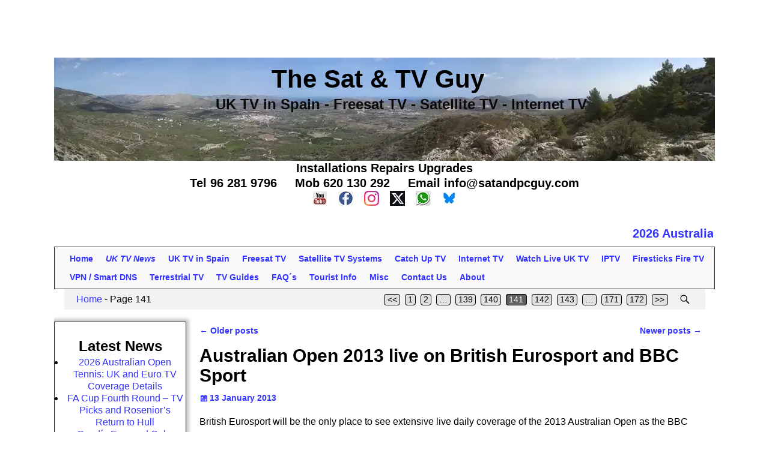

--- FILE ---
content_type: text/html; charset=UTF-8
request_url: https://www.satandpcguy.com/uk-tv-spain-news-blog/page/141/?do=whoposted&t=110446
body_size: 48001
content:
<!DOCTYPE html><html dir="ltr" lang="en-GB" prefix="og: https://ogp.me/ns#"><head><script data-no-optimize="1">var litespeed_docref=sessionStorage.getItem("litespeed_docref");litespeed_docref&&(Object.defineProperty(document,"referrer",{get:function(){return litespeed_docref}}),sessionStorage.removeItem("litespeed_docref"));</script> <meta charset="UTF-8"/><meta name='viewport' content='width=device-width,initial-scale=1.0' /><link rel="profile" href="//gmpg.org/xfn/11"/><link rel="pingback" href=""/><title>UK TV News - The Sat &amp; TV Guy Page 141</title><meta name="description" content="All the latest news, tips, help and troubleshooting in the world of UK Satellite TV including Freesat, Sky, and Internet TV systems such as Fire TV Page 141" /><meta name="robots" content="max-snippet:-1, max-image-preview:large, max-video-preview:-1" /><meta name="author" content="The Sat and PC Guy"/><meta name="msvalidate.01" content="3A5BC4827C8E576408BC427628A227B8" /><link rel="canonical" href="https://www.satandpcguy.com/uk-tv-spain-news-blog/page/141/" /><link rel="prev" href="https://www.satandpcguy.com/uk-tv-spain-news-blog/page/140/" /><link rel="next" href="https://www.satandpcguy.com/uk-tv-spain-news-blog/page/142/" /><meta name="generator" content="All in One SEO (AIOSEO) 4.9.3" /><meta property="og:locale" content="en_GB" /><meta property="og:site_name" content="The Sat &amp; TV Guy - UK TV in Spain - Freesat TV - Satellite TV - Internet TV" /><meta property="og:type" content="article" /><meta property="og:title" content="UK TV News - The Sat &amp; TV Guy Page 141" /><meta property="og:description" content="All the latest news, tips, help and troubleshooting in the world of UK Satellite TV including Freesat, Sky, and Internet TV systems such as Fire TV Page 141" /><meta property="og:url" content="https://www.satandpcguy.com/uk-tv-spain-news-blog/page/141/" /><meta property="og:image" content="https://www.satandpcguy.com/wp-content/uploads/cropped-ChatGPT-Image-Dec-10-2025-03_51_03-PM.png" /><meta property="og:image:secure_url" content="https://www.satandpcguy.com/wp-content/uploads/cropped-ChatGPT-Image-Dec-10-2025-03_51_03-PM.png" /><meta property="og:image:width" content="512" /><meta property="og:image:height" content="512" /><meta property="article:published_time" content="2016-03-04T12:36:53+00:00" /><meta property="article:modified_time" content="2025-04-26T07:16:09+00:00" /><meta property="article:publisher" content="https://www.facebook.com/satandpcguy" /><meta name="twitter:card" content="summary_large_image" /><meta name="twitter:site" content="@satandpcguy" /><meta name="twitter:title" content="UK TV News - The Sat &amp; TV Guy Page 141" /><meta name="twitter:description" content="All the latest news, tips, help and troubleshooting in the world of UK Satellite TV including Freesat, Sky, and Internet TV systems such as Fire TV Page 141" /><meta name="twitter:creator" content="@satandpcguy" /><meta name="twitter:image" content="https://www.satandpcguy.com/wp-content/uploads/cropped-ChatGPT-Image-Dec-10-2025-03_51_03-PM.png" /> <script type="application/ld+json" class="aioseo-schema">{"@context":"https:\/\/schema.org","@graph":[{"@type":"BreadcrumbList","@id":"https:\/\/www.satandpcguy.com\/uk-tv-spain-news-blog\/page\/141\/#breadcrumblist","itemListElement":[{"@type":"ListItem","@id":"https:\/\/www.satandpcguy.com#listItem","position":1,"name":"Home","item":"https:\/\/www.satandpcguy.com","nextItem":{"@type":"ListItem","@id":"https:\/\/www.satandpcguy.com\/uk-tv-spain-news-blog\/#listItem","name":"UK TV News"}},{"@type":"ListItem","@id":"https:\/\/www.satandpcguy.com\/uk-tv-spain-news-blog\/#listItem","position":2,"name":"UK TV News","item":"https:\/\/www.satandpcguy.com\/uk-tv-spain-news-blog\/","nextItem":{"@type":"ListItem","@id":"https:\/\/www.satandpcguy.com\/uk-tv-spain-news-blog\/page\/141#listItem","name":"Page 141"},"previousItem":{"@type":"ListItem","@id":"https:\/\/www.satandpcguy.com#listItem","name":"Home"}},{"@type":"ListItem","@id":"https:\/\/www.satandpcguy.com\/uk-tv-spain-news-blog\/page\/141#listItem","position":3,"name":"Page 141","previousItem":{"@type":"ListItem","@id":"https:\/\/www.satandpcguy.com\/uk-tv-spain-news-blog\/#listItem","name":"UK TV News"}}]},{"@type":"CollectionPage","@id":"https:\/\/www.satandpcguy.com\/uk-tv-spain-news-blog\/page\/141\/#collectionpage","url":"https:\/\/www.satandpcguy.com\/uk-tv-spain-news-blog\/page\/141\/","name":"UK TV News - The Sat & TV Guy Page 141","description":"All the latest news, tips, help and troubleshooting in the world of UK Satellite TV including Freesat, Sky, and Internet TV systems such as Fire TV Page 141","inLanguage":"en-GB","isPartOf":{"@id":"https:\/\/www.satandpcguy.com\/#website"},"breadcrumb":{"@id":"https:\/\/www.satandpcguy.com\/uk-tv-spain-news-blog\/page\/141\/#breadcrumblist"}},{"@type":"Organization","@id":"https:\/\/www.satandpcguy.com\/#organization","name":"The Sat & TV Guy","description":"UK TV in Spain - Freesat TV - Satellite TV - Internet TV","url":"https:\/\/www.satandpcguy.com\/","email":"info@satandpcguy.com","telephone":"+34620130292","foundingDate":"2003-08-29","numberOfEmployees":{"@type":"QuantitativeValue","value":1},"logo":{"@type":"ImageObject","url":"https:\/\/www.satandpcguy.com\/wp-content\/uploads\/logo1.jpg","@id":"https:\/\/www.satandpcguy.com\/uk-tv-spain-news-blog\/page\/141\/#organizationLogo","width":113,"height":113},"image":{"@id":"https:\/\/www.satandpcguy.com\/uk-tv-spain-news-blog\/page\/141\/#organizationLogo"},"sameAs":["https:\/\/www.facebook.com\/satandpcguy","https:\/\/twitter.com\/satandpcguy","https:\/\/www.instagram.com\/satandpcguy\/","https:\/\/www.youtube.com\/channel\/UCkJgqmkOXsv5mQ8fUBp2QBg\/?sub_confirmation=1"]},{"@type":"WebSite","@id":"https:\/\/www.satandpcguy.com\/#website","url":"https:\/\/www.satandpcguy.com\/","name":"The Sat & TV Guy","alternateName":"TV Guy Spain","description":"UK TV in Spain - Freesat TV - Satellite TV - Internet TV","inLanguage":"en-GB","publisher":{"@id":"https:\/\/www.satandpcguy.com\/#organization"}}]}</script>  <script id="google_gtagjs-js-consent-mode-data-layer" type="litespeed/javascript">window.dataLayer=window.dataLayer||[];function gtag(){dataLayer.push(arguments)}
gtag('consent','default',{"ad_personalization":"denied","ad_storage":"denied","ad_user_data":"denied","analytics_storage":"denied","functionality_storage":"denied","security_storage":"denied","personalization_storage":"denied","region":["AT","BE","BG","CH","CY","CZ","DE","DK","EE","ES","FI","FR","GB","GR","HR","HU","IE","IS","IT","LI","LT","LU","LV","MT","NL","NO","PL","PT","RO","SE","SI","SK"],"wait_for_update":500});window._googlesitekitConsentCategoryMap={"statistics":["analytics_storage"],"marketing":["ad_storage","ad_user_data","ad_personalization"],"functional":["functionality_storage","security_storage"],"preferences":["personalization_storage"]};window._googlesitekitConsents={"ad_personalization":"denied","ad_storage":"denied","ad_user_data":"denied","analytics_storage":"denied","functionality_storage":"denied","security_storage":"denied","personalization_storage":"denied","region":["AT","BE","BG","CH","CY","CZ","DE","DK","EE","ES","FI","FR","GB","GR","HR","HU","IE","IS","IT","LI","LT","LU","LV","MT","NL","NO","PL","PT","RO","SE","SI","SK"],"wait_for_update":500}</script> <link rel='dns-prefetch' href='//www.googletagmanager.com' /><link rel='dns-prefetch' href='//fundingchoicesmessages.google.com' /><link rel="alternate" type="application/rss+xml" title="The Sat &amp; TV Guy &raquo; Feed" href="https://www.satandpcguy.com/feed/" /><link rel="alternate" type="application/rss+xml" title="The Sat &amp; TV Guy &raquo; Comments Feed" href="https://www.satandpcguy.com/comments/feed/" /><style id="litespeed-ucss">@font-face{font-display:swap;font-family:"Alegreya";font-style:italic;font-weight:400;font-display:swap;src:url(/wp-content/themes/weaver-xtreme/assets/css/fonts/google/alegreya-italic-latin-ext.woff2)format("woff2");unicode-range:U+0100-024F,U+0259,U+1E00-1EFF,U+2020,U+20A0-20AB,U+20AD-20CF,U+2113,U+2C60-2C7F,U+A720-A7FF}@font-face{font-display:swap;font-family:"Alegreya";font-style:italic;font-weight:400;font-display:swap;src:url(/wp-content/themes/weaver-xtreme/assets/css/fonts/google/alegreya-italic-latin.woff2)format("woff2");unicode-range:U+0000-00FF,U+0131,U+0152-0153,U+02BB-02BC,U+02C6,U+02DA,U+02DC,U+2000-206F,U+2074,U+20AC,U+2122,U+2191,U+2193,U+2212,U+2215,U+FEFF,U+FFFD}@font-face{font-display:swap;font-family:"Alegreya";font-style:italic;font-weight:700;font-display:swap;src:url(/wp-content/themes/weaver-xtreme/assets/css/fonts/google/alegreya-italic-latin-ext.woff2)format("woff2");unicode-range:U+0100-024F,U+0259,U+1E00-1EFF,U+2020,U+20A0-20AB,U+20AD-20CF,U+2113,U+2C60-2C7F,U+A720-A7FF}@font-face{font-display:swap;font-family:"Alegreya";font-style:italic;font-weight:700;font-display:swap;src:url(/wp-content/themes/weaver-xtreme/assets/css/fonts/google/alegreya-italic-latin.woff2)format("woff2");unicode-range:U+0000-00FF,U+0131,U+0152-0153,U+02BB-02BC,U+02C6,U+02DA,U+02DC,U+2000-206F,U+2074,U+20AC,U+2122,U+2191,U+2193,U+2212,U+2215,U+FEFF,U+FFFD}@font-face{font-display:swap;font-family:"Alegreya";font-style:normal;font-weight:400;font-display:swap;src:url(/wp-content/themes/weaver-xtreme/assets/css/fonts/google/alegreya-normal-latin-ext.woff2)format("woff2");unicode-range:U+0100-024F,U+0259,U+1E00-1EFF,U+2020,U+20A0-20AB,U+20AD-20CF,U+2113,U+2C60-2C7F,U+A720-A7FF}@font-face{font-display:swap;font-family:"Alegreya";font-style:normal;font-weight:400;font-display:swap;src:url(/wp-content/themes/weaver-xtreme/assets/css/fonts/google/alegreya-normal-latin.woff2)format("woff2");unicode-range:U+0000-00FF,U+0131,U+0152-0153,U+02BB-02BC,U+02C6,U+02DA,U+02DC,U+2000-206F,U+2074,U+20AC,U+2122,U+2191,U+2193,U+2212,U+2215,U+FEFF,U+FFFD}@font-face{font-display:swap;font-family:"Alegreya";font-style:normal;font-weight:700;font-display:swap;src:url(/wp-content/themes/weaver-xtreme/assets/css/fonts/google/alegreya-normal-latin-ext.woff2)format("woff2");unicode-range:U+0100-024F,U+0259,U+1E00-1EFF,U+2020,U+20A0-20AB,U+20AD-20CF,U+2113,U+2C60-2C7F,U+A720-A7FF}@font-face{font-display:swap;font-family:"Alegreya";font-style:normal;font-weight:700;font-display:swap;src:url(/wp-content/themes/weaver-xtreme/assets/css/fonts/google/alegreya-normal-latin.woff2)format("woff2");unicode-range:U+0000-00FF,U+0131,U+0152-0153,U+02BB-02BC,U+02C6,U+02DA,U+02DC,U+2000-206F,U+2074,U+20AC,U+2122,U+2191,U+2193,U+2212,U+2215,U+FEFF,U+FFFD}@font-face{font-display:swap;font-family:"Alegreya SC";font-style:italic;font-weight:400;font-display:swap;src:url(/wp-content/themes/weaver-xtreme/assets/css/fonts/google/alegreya-sc-italic-latin-ext-400.woff2)format("woff2");unicode-range:U+0100-024F,U+0259,U+1E00-1EFF,U+2020,U+20A0-20AB,U+20AD-20CF,U+2113,U+2C60-2C7F,U+A720-A7FF}@font-face{font-display:swap;font-family:"Alegreya SC";font-style:italic;font-weight:400;font-display:swap;src:url(/wp-content/themes/weaver-xtreme/assets/css/fonts/google/alegreya-sc-italic-latin-400.woff2)format("woff2");unicode-range:U+0000-00FF,U+0131,U+0152-0153,U+02BB-02BC,U+02C6,U+02DA,U+02DC,U+2000-206F,U+2074,U+20AC,U+2122,U+2191,U+2193,U+2212,U+2215,U+FEFF,U+FFFD}@font-face{font-display:swap;font-family:"Alegreya SC";font-style:italic;font-weight:700;font-display:swap;src:url(/wp-content/themes/weaver-xtreme/assets/css/fonts/google/alegreya-sc-italic-latin-ext-700.woff2)format("woff2");unicode-range:U+0100-024F,U+0259,U+1E00-1EFF,U+2020,U+20A0-20AB,U+20AD-20CF,U+2113,U+2C60-2C7F,U+A720-A7FF}@font-face{font-display:swap;font-family:"Alegreya SC";font-style:italic;font-weight:700;font-display:swap;src:url(/wp-content/themes/weaver-xtreme/assets/css/fonts/google/alegreya-sc-italic-latin-700.woff2)format("woff2");unicode-range:U+0000-00FF,U+0131,U+0152-0153,U+02BB-02BC,U+02C6,U+02DA,U+02DC,U+2000-206F,U+2074,U+20AC,U+2122,U+2191,U+2193,U+2212,U+2215,U+FEFF,U+FFFD}@font-face{font-display:swap;font-family:"Alegreya SC";font-style:normal;font-weight:400;font-display:swap;src:url(/wp-content/themes/weaver-xtreme/assets/css/fonts/google/alegreya-sc-normal-latin-ext-400.woff2)format("woff2");unicode-range:U+0100-024F,U+0259,U+1E00-1EFF,U+2020,U+20A0-20AB,U+20AD-20CF,U+2113,U+2C60-2C7F,U+A720-A7FF}@font-face{font-display:swap;font-family:"Alegreya SC";font-style:normal;font-weight:400;font-display:swap;src:url(/wp-content/themes/weaver-xtreme/assets/css/fonts/google/alegreya-sc-normal-latin-400.woff2)format("woff2");unicode-range:U+0000-00FF,U+0131,U+0152-0153,U+02BB-02BC,U+02C6,U+02DA,U+02DC,U+2000-206F,U+2074,U+20AC,U+2122,U+2191,U+2193,U+2212,U+2215,U+FEFF,U+FFFD}@font-face{font-display:swap;font-family:"Alegreya SC";font-style:normal;font-weight:700;font-display:swap;src:url(/wp-content/themes/weaver-xtreme/assets/css/fonts/google/alegreya-sc-normal-latin-ext-700.woff2)format("woff2");unicode-range:U+0100-024F,U+0259,U+1E00-1EFF,U+2020,U+20A0-20AB,U+20AD-20CF,U+2113,U+2C60-2C7F,U+A720-A7FF}@font-face{font-display:swap;font-family:"Alegreya SC";font-style:normal;font-weight:700;font-display:swap;src:url(/wp-content/themes/weaver-xtreme/assets/css/fonts/google/alegreya-sc-normal-latin-700.woff2)format("woff2");unicode-range:U+0000-00FF,U+0131,U+0152-0153,U+02BB-02BC,U+02C6,U+02DA,U+02DC,U+2000-206F,U+2074,U+20AC,U+2122,U+2191,U+2193,U+2212,U+2215,U+FEFF,U+FFFD}@font-face{font-display:swap;font-family:"Alegreya Sans";font-style:italic;font-weight:400;font-display:swap;src:url(/wp-content/themes/weaver-xtreme/assets/css/fonts/google/alegreya-sans-italic-latin-ext-400.woff2)format("woff2");unicode-range:U+0100-024F,U+0259,U+1E00-1EFF,U+2020,U+20A0-20AB,U+20AD-20CF,U+2113,U+2C60-2C7F,U+A720-A7FF}@font-face{font-display:swap;font-family:"Alegreya Sans";font-style:italic;font-weight:400;font-display:swap;src:url(/wp-content/themes/weaver-xtreme/assets/css/fonts/google/alegreya-sans-italic-latin-400.woff2)format("woff2");unicode-range:U+0000-00FF,U+0131,U+0152-0153,U+02BB-02BC,U+02C6,U+02DA,U+02DC,U+2000-206F,U+2074,U+20AC,U+2122,U+2191,U+2193,U+2212,U+2215,U+FEFF,U+FFFD}@font-face{font-display:swap;font-family:"Alegreya Sans";font-style:italic;font-weight:700;font-display:swap;src:url(/wp-content/themes/weaver-xtreme/assets/css/fonts/google/alegreya-sans-italic-latin-ext-700.woff2)format("woff2");unicode-range:U+0100-024F,U+0259,U+1E00-1EFF,U+2020,U+20A0-20AB,U+20AD-20CF,U+2113,U+2C60-2C7F,U+A720-A7FF}@font-face{font-display:swap;font-family:"Alegreya Sans";font-style:italic;font-weight:700;font-display:swap;src:url(/wp-content/themes/weaver-xtreme/assets/css/fonts/google/alegreya-sans-italic-latin-700.woff2)format("woff2");unicode-range:U+0000-00FF,U+0131,U+0152-0153,U+02BB-02BC,U+02C6,U+02DA,U+02DC,U+2000-206F,U+2074,U+20AC,U+2122,U+2191,U+2193,U+2212,U+2215,U+FEFF,U+FFFD}@font-face{font-display:swap;font-family:"Alegreya Sans";font-style:normal;font-weight:400;font-display:swap;src:url(/wp-content/themes/weaver-xtreme/assets/css/fonts/google/alegreya-sans-normal-latin-ext-400.woff2)format("woff2");unicode-range:U+0100-024F,U+0259,U+1E00-1EFF,U+2020,U+20A0-20AB,U+20AD-20CF,U+2113,U+2C60-2C7F,U+A720-A7FF}@font-face{font-display:swap;font-family:"Alegreya Sans";font-style:normal;font-weight:400;font-display:swap;src:url(/wp-content/themes/weaver-xtreme/assets/css/fonts/google/alegreya-sans-normal-latin-400.woff2)format("woff2");unicode-range:U+0000-00FF,U+0131,U+0152-0153,U+02BB-02BC,U+02C6,U+02DA,U+02DC,U+2000-206F,U+2074,U+20AC,U+2122,U+2191,U+2193,U+2212,U+2215,U+FEFF,U+FFFD}@font-face{font-display:swap;font-family:"Alegreya Sans";font-style:normal;font-weight:700;font-display:swap;src:url(/wp-content/themes/weaver-xtreme/assets/css/fonts/google/alegreya-sans-normal-latin-ext-700.woff2)format("woff2");unicode-range:U+0100-024F,U+0259,U+1E00-1EFF,U+2020,U+20A0-20AB,U+20AD-20CF,U+2113,U+2C60-2C7F,U+A720-A7FF}@font-face{font-display:swap;font-family:"Alegreya Sans";font-style:normal;font-weight:700;font-display:swap;src:url(/wp-content/themes/weaver-xtreme/assets/css/fonts/google/alegreya-sans-normal-latin-700.woff2)format("woff2");unicode-range:U+0000-00FF,U+0131,U+0152-0153,U+02BB-02BC,U+02C6,U+02DA,U+02DC,U+2000-206F,U+2074,U+20AC,U+2122,U+2191,U+2193,U+2212,U+2215,U+FEFF,U+FFFD}@font-face{font-display:swap;font-family:"Alegreya Sans SC";font-style:italic;font-weight:400;font-display:swap;src:url(/wp-content/themes/weaver-xtreme/assets/css/fonts/google/alegreya-sans-sc-italic-latin-ext-400.woff2)format("woff2");unicode-range:U+0100-024F,U+0259,U+1E00-1EFF,U+2020,U+20A0-20AB,U+20AD-20CF,U+2113,U+2C60-2C7F,U+A720-A7FF}@font-face{font-display:swap;font-family:"Alegreya Sans SC";font-style:italic;font-weight:400;font-display:swap;src:url(/wp-content/themes/weaver-xtreme/assets/css/fonts/google/alegreya-sans-sc-italic-latin-400.woff2)format("woff2");unicode-range:U+0000-00FF,U+0131,U+0152-0153,U+02BB-02BC,U+02C6,U+02DA,U+02DC,U+2000-206F,U+2074,U+20AC,U+2122,U+2191,U+2193,U+2212,U+2215,U+FEFF,U+FFFD}@font-face{font-display:swap;font-family:"Alegreya Sans SC";font-style:italic;font-weight:700;font-display:swap;src:url(/wp-content/themes/weaver-xtreme/assets/css/fonts/google/alegreya-sans-sc-italic-latin-ext-700.woff2)format("woff2");unicode-range:U+0100-024F,U+0259,U+1E00-1EFF,U+2020,U+20A0-20AB,U+20AD-20CF,U+2113,U+2C60-2C7F,U+A720-A7FF}@font-face{font-display:swap;font-family:"Alegreya Sans SC";font-style:italic;font-weight:700;font-display:swap;src:url(/wp-content/themes/weaver-xtreme/assets/css/fonts/google/alegreya-sans-sc-italic-latin-700.woff2)format("woff2");unicode-range:U+0000-00FF,U+0131,U+0152-0153,U+02BB-02BC,U+02C6,U+02DA,U+02DC,U+2000-206F,U+2074,U+20AC,U+2122,U+2191,U+2193,U+2212,U+2215,U+FEFF,U+FFFD}@font-face{font-display:swap;font-family:"Alegreya Sans SC";font-style:normal;font-weight:400;font-display:swap;src:url(/wp-content/themes/weaver-xtreme/assets/css/fonts/google/alegreya-sans-sc-normal-latin-ext-400.woff2)format("woff2");unicode-range:U+0100-024F,U+0259,U+1E00-1EFF,U+2020,U+20A0-20AB,U+20AD-20CF,U+2113,U+2C60-2C7F,U+A720-A7FF}@font-face{font-display:swap;font-family:"Alegreya Sans SC";font-style:normal;font-weight:400;font-display:swap;src:url(/wp-content/themes/weaver-xtreme/assets/css/fonts/google/alegreya-sans-sc-normal-latin-400.woff2)format("woff2");unicode-range:U+0000-00FF,U+0131,U+0152-0153,U+02BB-02BC,U+02C6,U+02DA,U+02DC,U+2000-206F,U+2074,U+20AC,U+2122,U+2191,U+2193,U+2212,U+2215,U+FEFF,U+FFFD}@font-face{font-display:swap;font-family:"Alegreya Sans SC";font-style:normal;font-weight:700;font-display:swap;src:url(/wp-content/themes/weaver-xtreme/assets/css/fonts/google/alegreya-sans-sc-normal-latin-ext-700.woff2)format("woff2");unicode-range:U+0100-024F,U+0259,U+1E00-1EFF,U+2020,U+20A0-20AB,U+20AD-20CF,U+2113,U+2C60-2C7F,U+A720-A7FF}@font-face{font-display:swap;font-family:"Alegreya Sans SC";font-style:normal;font-weight:700;font-display:swap;src:url(/wp-content/themes/weaver-xtreme/assets/css/fonts/google/alegreya-sans-sc-normal-latin-700.woff2)format("woff2");unicode-range:U+0000-00FF,U+0131,U+0152-0153,U+02BB-02BC,U+02C6,U+02DA,U+02DC,U+2000-206F,U+2074,U+20AC,U+2122,U+2191,U+2193,U+2212,U+2215,U+FEFF,U+FFFD}@font-face{font-display:swap;font-family:"Archivo Black";font-style:normal;font-weight:400;font-display:swap;src:url(/wp-content/themes/weaver-xtreme/assets/css/fonts/google/archivo-black-normal-latin-ext-400.woff2)format("woff2");unicode-range:U+0100-024F,U+0259,U+1E00-1EFF,U+2020,U+20A0-20AB,U+20AD-20CF,U+2113,U+2C60-2C7F,U+A720-A7FF}@font-face{font-display:swap;font-family:"Archivo Black";font-style:normal;font-weight:400;font-display:swap;src:url(/wp-content/themes/weaver-xtreme/assets/css/fonts/google/archivo-black-normal-latin-400.woff2)format("woff2");unicode-range:U+0000-00FF,U+0131,U+0152-0153,U+02BB-02BC,U+02C6,U+02DA,U+02DC,U+2000-206F,U+2074,U+20AC,U+2122,U+2191,U+2193,U+2212,U+2215,U+FEFF,U+FFFD}@font-face{font-display:swap;font-family:"Arimo";font-style:normal;font-weight:400;font-display:swap;src:url(/wp-content/themes/weaver-xtreme/assets/css/fonts/google/arimo-normal-latin-ext.woff2)format("woff2");unicode-range:U+0100-024F,U+0259,U+1E00-1EFF,U+2020,U+20A0-20AB,U+20AD-20CF,U+2113,U+2C60-2C7F,U+A720-A7FF}@font-face{font-display:swap;font-family:"Arimo";font-style:normal;font-weight:400;font-display:swap;src:url(/wp-content/themes/weaver-xtreme/assets/css/fonts/google/arimo-normal-latin.woff2)format("woff2");unicode-range:U+0000-00FF,U+0131,U+0152-0153,U+02BB-02BC,U+02C6,U+02DA,U+02DC,U+2000-206F,U+2074,U+20AC,U+2122,U+2191,U+2193,U+2212,U+2215,U+FEFF,U+FFFD}@font-face{font-display:swap;font-family:"Arimo";font-style:normal;font-weight:700;font-display:swap;src:url(/wp-content/themes/weaver-xtreme/assets/css/fonts/google/arimo-normal-latin-ext.woff2)format("woff2");unicode-range:U+0100-024F,U+0259,U+1E00-1EFF,U+2020,U+20A0-20AB,U+20AD-20CF,U+2113,U+2C60-2C7F,U+A720-A7FF}@font-face{font-display:swap;font-family:"Arimo";font-style:normal;font-weight:700;font-display:swap;src:url(/wp-content/themes/weaver-xtreme/assets/css/fonts/google/arimo-normal-latin.woff2)format("woff2");unicode-range:U+0000-00FF,U+0131,U+0152-0153,U+02BB-02BC,U+02C6,U+02DA,U+02DC,U+2000-206F,U+2074,U+20AC,U+2122,U+2191,U+2193,U+2212,U+2215,U+FEFF,U+FFFD}@font-face{font-display:swap;font-family:"Arvo";font-style:italic;font-weight:400;font-display:swap;src:url(/wp-content/themes/weaver-xtreme/assets/css/fonts/google/arvo-italic-latin-400.woff2)format("woff2");unicode-range:U+0000-00FF,U+0131,U+0152-0153,U+02BB-02BC,U+02C6,U+02DA,U+02DC,U+2000-206F,U+2074,U+20AC,U+2122,U+2191,U+2193,U+2212,U+2215,U+FEFF,U+FFFD}@font-face{font-display:swap;font-family:"Arvo";font-style:italic;font-weight:700;font-display:swap;src:url(/wp-content/themes/weaver-xtreme/assets/css/fonts/google/arvo-italic-latin-700.woff2)format("woff2");unicode-range:U+0000-00FF,U+0131,U+0152-0153,U+02BB-02BC,U+02C6,U+02DA,U+02DC,U+2000-206F,U+2074,U+20AC,U+2122,U+2191,U+2193,U+2212,U+2215,U+FEFF,U+FFFD}@font-face{font-display:swap;font-family:"Arvo";font-style:normal;font-weight:400;font-display:swap;src:url(/wp-content/themes/weaver-xtreme/assets/css/fonts/google/arvo-normal-latin-400.woff2)format("woff2");unicode-range:U+0000-00FF,U+0131,U+0152-0153,U+02BB-02BC,U+02C6,U+02DA,U+02DC,U+2000-206F,U+2074,U+20AC,U+2122,U+2191,U+2193,U+2212,U+2215,U+FEFF,U+FFFD}@font-face{font-display:swap;font-family:"Arvo";font-style:normal;font-weight:700;font-display:swap;src:url(/wp-content/themes/weaver-xtreme/assets/css/fonts/google/arvo-normal-latin-700.woff2)format("woff2");unicode-range:U+0000-00FF,U+0131,U+0152-0153,U+02BB-02BC,U+02C6,U+02DA,U+02DC,U+2000-206F,U+2074,U+20AC,U+2122,U+2191,U+2193,U+2212,U+2215,U+FEFF,U+FFFD}@font-face{font-display:swap;font-family:"Droid Sans";font-style:normal;font-weight:400;font-display:swap;src:url(/wp-content/themes/weaver-xtreme/assets/css/fonts/google/droid-sans-normal-latin-400.woff2)format("woff2");unicode-range:U+0000-00FF,U+0131,U+0152-0153,U+02BB-02BC,U+02C6,U+02DA,U+02DC,U+2000-206F,U+2074,U+20AC,U+2122,U+2191,U+2193,U+2212,U+2215,U+FEFF,U+FFFD}@font-face{font-display:swap;font-family:"Droid Sans";font-style:normal;font-weight:700;font-display:swap;src:url(/wp-content/themes/weaver-xtreme/assets/css/fonts/google/droid-sans-normal-latin-700.woff2)format("woff2");unicode-range:U+0000-00FF,U+0131,U+0152-0153,U+02BB-02BC,U+02C6,U+02DA,U+02DC,U+2000-206F,U+2074,U+20AC,U+2122,U+2191,U+2193,U+2212,U+2215,U+FEFF,U+FFFD}@font-face{font-display:swap;font-family:"Droid Serif";font-style:italic;font-weight:400;font-display:swap;src:url(/wp-content/themes/weaver-xtreme/assets/css/fonts/google/droid-serif-italic-latin-400.woff2)format("woff2");unicode-range:U+0000-00FF,U+0131,U+0152-0153,U+02BB-02BC,U+02C6,U+02DA,U+02DC,U+2000-206F,U+2074,U+20AC,U+2122,U+2191,U+2193,U+2212,U+2215,U+FEFF,U+FFFD}@font-face{font-display:swap;font-family:"Droid Serif";font-style:italic;font-weight:700;font-display:swap;src:url(/wp-content/themes/weaver-xtreme/assets/css/fonts/google/droid-serif-italic-latin-700.woff2)format("woff2");unicode-range:U+0000-00FF,U+0131,U+0152-0153,U+02BB-02BC,U+02C6,U+02DA,U+02DC,U+2000-206F,U+2074,U+20AC,U+2122,U+2191,U+2193,U+2212,U+2215,U+FEFF,U+FFFD}@font-face{font-display:swap;font-family:"Droid Serif";font-style:normal;font-weight:400;font-display:swap;src:url(/wp-content/themes/weaver-xtreme/assets/css/fonts/google/droid-serif-normal-latin-400.woff2)format("woff2");unicode-range:U+0000-00FF,U+0131,U+0152-0153,U+02BB-02BC,U+02C6,U+02DA,U+02DC,U+2000-206F,U+2074,U+20AC,U+2122,U+2191,U+2193,U+2212,U+2215,U+FEFF,U+FFFD}@font-face{font-display:swap;font-family:"Droid Serif";font-style:normal;font-weight:700;font-display:swap;src:url(/wp-content/themes/weaver-xtreme/assets/css/fonts/google/droid-serif-normal-latin-700.woff2)format("woff2");unicode-range:U+0000-00FF,U+0131,U+0152-0153,U+02BB-02BC,U+02C6,U+02DA,U+02DC,U+2000-206F,U+2074,U+20AC,U+2122,U+2191,U+2193,U+2212,U+2215,U+FEFF,U+FFFD}@font-face{font-display:swap;font-family:"Exo 2";font-style:normal;font-weight:400;font-display:swap;src:url(/wp-content/themes/weaver-xtreme/assets/css/fonts/google/exo-2-normal-latin-ext.woff2)format("woff2");unicode-range:U+0100-024F,U+0259,U+1E00-1EFF,U+2020,U+20A0-20AB,U+20AD-20CF,U+2113,U+2C60-2C7F,U+A720-A7FF}@font-face{font-display:swap;font-family:"Exo 2";font-style:normal;font-weight:400;font-display:swap;src:url(/wp-content/themes/weaver-xtreme/assets/css/fonts/google/exo-2-normal-latin.woff2)format("woff2");unicode-range:U+0000-00FF,U+0131,U+0152-0153,U+02BB-02BC,U+02C6,U+02DA,U+02DC,U+2000-206F,U+2074,U+20AC,U+2122,U+2191,U+2193,U+2212,U+2215,U+FEFF,U+FFFD}@font-face{font-display:swap;font-family:"Exo 2";font-style:normal;font-weight:700;font-display:swap;src:url(/wp-content/themes/weaver-xtreme/assets/css/fonts/google/exo-2-normal-latin-ext.woff2)format("woff2");unicode-range:U+0100-024F,U+0259,U+1E00-1EFF,U+2020,U+20A0-20AB,U+20AD-20CF,U+2113,U+2C60-2C7F,U+A720-A7FF}@font-face{font-display:swap;font-family:"Exo 2";font-style:normal;font-weight:700;font-display:swap;src:url(/wp-content/themes/weaver-xtreme/assets/css/fonts/google/exo-2-normal-latin.woff2)format("woff2");unicode-range:U+0000-00FF,U+0131,U+0152-0153,U+02BB-02BC,U+02C6,U+02DA,U+02DC,U+2000-206F,U+2074,U+20AC,U+2122,U+2191,U+2193,U+2212,U+2215,U+FEFF,U+FFFD}@font-face{font-display:swap;font-family:"Handlee";font-style:normal;font-weight:400;font-display:swap;src:url(/wp-content/themes/weaver-xtreme/assets/css/fonts/google/handlee-normal-latin-400.woff2)format("woff2");unicode-range:U+0000-00FF,U+0131,U+0152-0153,U+02BB-02BC,U+02C6,U+02DA,U+02DC,U+2000-206F,U+2074,U+20AC,U+2122,U+2191,U+2193,U+2212,U+2215,U+FEFF,U+FFFD}@font-face{font-display:swap;font-family:"Inconsolata";font-style:normal;font-weight:400;font-display:swap;src:url(/wp-content/themes/weaver-xtreme/assets/css/fonts/google/inconsolata-normal-latin-ext-400.woff2)format("woff2");unicode-range:U+0100-024F,U+0259,U+1E00-1EFF,U+2020,U+20A0-20AB,U+20AD-20CF,U+2113,U+2C60-2C7F,U+A720-A7FF}@font-face{font-display:swap;font-family:"Inconsolata";font-style:normal;font-weight:400;font-display:swap;src:url(/wp-content/themes/weaver-xtreme/assets/css/fonts/google/inconsolata-normal-latin-400.woff2)format("woff2");unicode-range:U+0000-00FF,U+0131,U+0152-0153,U+02BB-02BC,U+02C6,U+02DA,U+02DC,U+2000-206F,U+2074,U+20AC,U+2122,U+2191,U+2193,U+2212,U+2215,U+FEFF,U+FFFD}@font-face{font-display:swap;font-family:"Lato";font-style:italic;font-weight:400;font-display:swap;src:url(/wp-content/themes/weaver-xtreme/assets/css/fonts/google/lato-italic-latin-ext-400.woff2)format("woff2");unicode-range:U+0100-024F,U+0259,U+1E00-1EFF,U+2020,U+20A0-20AB,U+20AD-20CF,U+2113,U+2C60-2C7F,U+A720-A7FF}@font-face{font-display:swap;font-family:"Lato";font-style:italic;font-weight:400;font-display:swap;src:url(/wp-content/themes/weaver-xtreme/assets/css/fonts/google/lato-italic-latin-400.woff2)format("woff2");unicode-range:U+0000-00FF,U+0131,U+0152-0153,U+02BB-02BC,U+02C6,U+02DA,U+02DC,U+2000-206F,U+2074,U+20AC,U+2122,U+2191,U+2193,U+2212,U+2215,U+FEFF,U+FFFD}@font-face{font-display:swap;font-family:"Lato";font-style:italic;font-weight:700;font-display:swap;src:url(/wp-content/themes/weaver-xtreme/assets/css/fonts/google/lato-italic-latin-ext-700.woff2)format("woff2");unicode-range:U+0100-024F,U+0259,U+1E00-1EFF,U+2020,U+20A0-20AB,U+20AD-20CF,U+2113,U+2C60-2C7F,U+A720-A7FF}@font-face{font-display:swap;font-family:"Lato";font-style:italic;font-weight:700;font-display:swap;src:url(/wp-content/themes/weaver-xtreme/assets/css/fonts/google/lato-italic-latin-700.woff2)format("woff2");unicode-range:U+0000-00FF,U+0131,U+0152-0153,U+02BB-02BC,U+02C6,U+02DA,U+02DC,U+2000-206F,U+2074,U+20AC,U+2122,U+2191,U+2193,U+2212,U+2215,U+FEFF,U+FFFD}@font-face{font-display:swap;font-family:"Lato";font-style:normal;font-weight:400;font-display:swap;src:url(/wp-content/themes/weaver-xtreme/assets/css/fonts/google/lato-normal-latin-ext-400.woff2)format("woff2");unicode-range:U+0100-024F,U+0259,U+1E00-1EFF,U+2020,U+20A0-20AB,U+20AD-20CF,U+2113,U+2C60-2C7F,U+A720-A7FF}@font-face{font-display:swap;font-family:"Lato";font-style:normal;font-weight:400;font-display:swap;src:url(/wp-content/themes/weaver-xtreme/assets/css/fonts/google/lato-normal-latin-400.woff2)format("woff2");unicode-range:U+0000-00FF,U+0131,U+0152-0153,U+02BB-02BC,U+02C6,U+02DA,U+02DC,U+2000-206F,U+2074,U+20AC,U+2122,U+2191,U+2193,U+2212,U+2215,U+FEFF,U+FFFD}@font-face{font-display:swap;font-family:"Lato";font-style:normal;font-weight:700;font-display:swap;src:url(/wp-content/themes/weaver-xtreme/assets/css/fonts/google/lato-normal-latin-ext-700.woff2)format("woff2");unicode-range:U+0100-024F,U+0259,U+1E00-1EFF,U+2020,U+20A0-20AB,U+20AD-20CF,U+2113,U+2C60-2C7F,U+A720-A7FF}@font-face{font-display:swap;font-family:"Lato";font-style:normal;font-weight:700;font-display:swap;src:url(/wp-content/themes/weaver-xtreme/assets/css/fonts/google/lato-normal-latin-700.woff2)format("woff2");unicode-range:U+0000-00FF,U+0131,U+0152-0153,U+02BB-02BC,U+02C6,U+02DA,U+02DC,U+2000-206F,U+2074,U+20AC,U+2122,U+2191,U+2193,U+2212,U+2215,U+FEFF,U+FFFD}@font-face{font-display:swap;font-family:"Lora";font-style:italic;font-weight:400;font-display:swap;src:url(/wp-content/themes/weaver-xtreme/assets/css/fonts/google/lora-italic-latin-ext.woff2)format("woff2");unicode-range:U+0100-024F,U+0259,U+1E00-1EFF,U+2020,U+20A0-20AB,U+20AD-20CF,U+2113,U+2C60-2C7F,U+A720-A7FF}@font-face{font-display:swap;font-family:"Lora";font-style:italic;font-weight:400;font-display:swap;src:url(/wp-content/themes/weaver-xtreme/assets/css/fonts/google/lora-italic-latin.woff2)format("woff2");unicode-range:U+0000-00FF,U+0131,U+0152-0153,U+02BB-02BC,U+02C6,U+02DA,U+02DC,U+2000-206F,U+2074,U+20AC,U+2122,U+2191,U+2193,U+2212,U+2215,U+FEFF,U+FFFD}@font-face{font-display:swap;font-family:"Lora";font-style:italic;font-weight:700;font-display:swap;src:url(/wp-content/themes/weaver-xtreme/assets/css/fonts/google/lora-italic-latin-ext.woff2)format("woff2");unicode-range:U+0100-024F,U+0259,U+1E00-1EFF,U+2020,U+20A0-20AB,U+20AD-20CF,U+2113,U+2C60-2C7F,U+A720-A7FF}@font-face{font-display:swap;font-family:"Lora";font-style:italic;font-weight:700;font-display:swap;src:url(/wp-content/themes/weaver-xtreme/assets/css/fonts/google/lora-italic-latin.woff2)format("woff2");unicode-range:U+0000-00FF,U+0131,U+0152-0153,U+02BB-02BC,U+02C6,U+02DA,U+02DC,U+2000-206F,U+2074,U+20AC,U+2122,U+2191,U+2193,U+2212,U+2215,U+FEFF,U+FFFD}@font-face{font-display:swap;font-family:"Lora";font-style:normal;font-weight:400;font-display:swap;src:url(/wp-content/themes/weaver-xtreme/assets/css/fonts/google/lora-normal-latin-ext.woff2)format("woff2");unicode-range:U+0100-024F,U+0259,U+1E00-1EFF,U+2020,U+20A0-20AB,U+20AD-20CF,U+2113,U+2C60-2C7F,U+A720-A7FF}@font-face{font-display:swap;font-family:"Lora";font-style:normal;font-weight:400;font-display:swap;src:url(/wp-content/themes/weaver-xtreme/assets/css/fonts/google/lora-normal-latin.woff2)format("woff2");unicode-range:U+0000-00FF,U+0131,U+0152-0153,U+02BB-02BC,U+02C6,U+02DA,U+02DC,U+2000-206F,U+2074,U+20AC,U+2122,U+2191,U+2193,U+2212,U+2215,U+FEFF,U+FFFD}@font-face{font-display:swap;font-family:"Lora";font-style:normal;font-weight:700;font-display:swap;src:url(/wp-content/themes/weaver-xtreme/assets/css/fonts/google/lora-normal-latin-ext.woff2)format("woff2");unicode-range:U+0100-024F,U+0259,U+1E00-1EFF,U+2020,U+20A0-20AB,U+20AD-20CF,U+2113,U+2C60-2C7F,U+A720-A7FF}@font-face{font-display:swap;font-family:"Lora";font-style:normal;font-weight:700;font-display:swap;src:url(/wp-content/themes/weaver-xtreme/assets/css/fonts/google/lora-normal-latin.woff2)format("woff2");unicode-range:U+0000-00FF,U+0131,U+0152-0153,U+02BB-02BC,U+02C6,U+02DA,U+02DC,U+2000-206F,U+2074,U+20AC,U+2122,U+2191,U+2193,U+2212,U+2215,U+FEFF,U+FFFD}@font-face{font-display:swap;font-family:"Open Sans";font-style:italic;font-weight:400;font-display:swap;src:url(/wp-content/themes/weaver-xtreme/assets/css/fonts/google/open-sans-italic-latin-ext.woff2)format("woff2");unicode-range:U+0100-024F,U+0259,U+1E00-1EFF,U+2020,U+20A0-20AB,U+20AD-20CF,U+2113,U+2C60-2C7F,U+A720-A7FF}@font-face{font-display:swap;font-family:"Open Sans";font-style:italic;font-weight:400;font-display:swap;src:url(/wp-content/themes/weaver-xtreme/assets/css/fonts/google/open-sans-italic-latin.woff2)format("woff2");unicode-range:U+0000-00FF,U+0131,U+0152-0153,U+02BB-02BC,U+02C6,U+02DA,U+02DC,U+2000-206F,U+2074,U+20AC,U+2122,U+2191,U+2193,U+2212,U+2215,U+FEFF,U+FFFD}@font-face{font-display:swap;font-family:"Open Sans";font-style:italic;font-weight:700;font-display:swap;src:url(/wp-content/themes/weaver-xtreme/assets/css/fonts/google/open-sans-italic-latin-ext.woff2)format("woff2");unicode-range:U+0100-024F,U+0259,U+1E00-1EFF,U+2020,U+20A0-20AB,U+20AD-20CF,U+2113,U+2C60-2C7F,U+A720-A7FF}@font-face{font-display:swap;font-family:"Open Sans";font-style:italic;font-weight:700;font-display:swap;src:url(/wp-content/themes/weaver-xtreme/assets/css/fonts/google/open-sans-italic-latin.woff2)format("woff2");unicode-range:U+0000-00FF,U+0131,U+0152-0153,U+02BB-02BC,U+02C6,U+02DA,U+02DC,U+2000-206F,U+2074,U+20AC,U+2122,U+2191,U+2193,U+2212,U+2215,U+FEFF,U+FFFD}@font-face{font-display:swap;font-family:"Open Sans";font-style:normal;font-weight:400;font-display:swap;src:url(/wp-content/themes/weaver-xtreme/assets/css/fonts/google/open-sans-normal-latin-ext.woff2)format("woff2");unicode-range:U+0100-024F,U+0259,U+1E00-1EFF,U+2020,U+20A0-20AB,U+20AD-20CF,U+2113,U+2C60-2C7F,U+A720-A7FF}@font-face{font-display:swap;font-family:"Open Sans";font-style:normal;font-weight:400;font-display:swap;src:url(/wp-content/themes/weaver-xtreme/assets/css/fonts/google/open-sans-normal-latin.woff2)format("woff2");unicode-range:U+0000-00FF,U+0131,U+0152-0153,U+02BB-02BC,U+02C6,U+02DA,U+02DC,U+2000-206F,U+2074,U+20AC,U+2122,U+2191,U+2193,U+2212,U+2215,U+FEFF,U+FFFD}@font-face{font-display:swap;font-family:"Open Sans";font-style:normal;font-weight:700;font-display:swap;src:url(/wp-content/themes/weaver-xtreme/assets/css/fonts/google/open-sans-normal-latin-ext.woff2)format("woff2");unicode-range:U+0100-024F,U+0259,U+1E00-1EFF,U+2020,U+20A0-20AB,U+20AD-20CF,U+2113,U+2C60-2C7F,U+A720-A7FF}@font-face{font-display:swap;font-family:"Open Sans";font-style:normal;font-weight:700;font-display:swap;src:url(/wp-content/themes/weaver-xtreme/assets/css/fonts/google/open-sans-normal-latin.woff2)format("woff2");unicode-range:U+0000-00FF,U+0131,U+0152-0153,U+02BB-02BC,U+02C6,U+02DA,U+02DC,U+2000-206F,U+2074,U+20AC,U+2122,U+2191,U+2193,U+2212,U+2215,U+FEFF,U+FFFD}@font-face{font-display:swap;font-family:"Open Sans Condensed";font-style:normal;font-weight:300;font-display:swap;src:url(/wp-content/themes/weaver-xtreme/assets/css/fonts/google/open-sans-condensed-normal-latin-ext-300.woff2)format("woff2");unicode-range:U+0100-024F,U+0259,U+1E00-1EFF,U+2020,U+20A0-20AB,U+20AD-20CF,U+2113,U+2C60-2C7F,U+A720-A7FF}@font-face{font-display:swap;font-family:"Open Sans Condensed";font-style:normal;font-weight:300;font-display:swap;src:url(/wp-content/themes/weaver-xtreme/assets/css/fonts/google/open-sans-condensed-normal-latin-300.woff2)format("woff2");unicode-range:U+0000-00FF,U+0131,U+0152-0153,U+02BB-02BC,U+02C6,U+02DA,U+02DC,U+2000-206F,U+2074,U+20AC,U+2122,U+2191,U+2193,U+2212,U+2215,U+FEFF,U+FFFD}@font-face{font-display:swap;font-family:"Open Sans Condensed";font-style:normal;font-weight:700;font-display:swap;src:url(/wp-content/themes/weaver-xtreme/assets/css/fonts/google/open-sans-condensed-normal-latin-ext-700.woff2)format("woff2");unicode-range:U+0100-024F,U+0259,U+1E00-1EFF,U+2020,U+20A0-20AB,U+20AD-20CF,U+2113,U+2C60-2C7F,U+A720-A7FF}@font-face{font-display:swap;font-family:"Open Sans Condensed";font-style:normal;font-weight:700;font-display:swap;src:url(/wp-content/themes/weaver-xtreme/assets/css/fonts/google/open-sans-condensed-normal-latin-700.woff2)format("woff2");unicode-range:U+0000-00FF,U+0131,U+0152-0153,U+02BB-02BC,U+02C6,U+02DA,U+02DC,U+2000-206F,U+2074,U+20AC,U+2122,U+2191,U+2193,U+2212,U+2215,U+FEFF,U+FFFD}@font-face{font-display:swap;font-family:"Roboto";font-style:italic;font-weight:400;font-display:swap;src:url(/wp-content/themes/weaver-xtreme/assets/css/fonts/google/roboto-italic-latin-ext-400.woff2)format("woff2");unicode-range:U+0100-024F,U+0259,U+1E00-1EFF,U+2020,U+20A0-20AB,U+20AD-20CF,U+2113,U+2C60-2C7F,U+A720-A7FF}@font-face{font-display:swap;font-family:"Roboto";font-style:italic;font-weight:400;font-display:swap;src:url(/wp-content/themes/weaver-xtreme/assets/css/fonts/google/roboto-italic-latin-400.woff2)format("woff2");unicode-range:U+0000-00FF,U+0131,U+0152-0153,U+02BB-02BC,U+02C6,U+02DA,U+02DC,U+2000-206F,U+2074,U+20AC,U+2122,U+2191,U+2193,U+2212,U+2215,U+FEFF,U+FFFD}@font-face{font-display:swap;font-family:"Roboto";font-style:italic;font-weight:700;font-display:swap;src:url(/wp-content/themes/weaver-xtreme/assets/css/fonts/google/roboto-italic-latin-ext-700.woff2)format("woff2");unicode-range:U+0100-024F,U+0259,U+1E00-1EFF,U+2020,U+20A0-20AB,U+20AD-20CF,U+2113,U+2C60-2C7F,U+A720-A7FF}@font-face{font-display:swap;font-family:"Roboto";font-style:italic;font-weight:700;font-display:swap;src:url(/wp-content/themes/weaver-xtreme/assets/css/fonts/google/roboto-italic-latin-700.woff2)format("woff2");unicode-range:U+0000-00FF,U+0131,U+0152-0153,U+02BB-02BC,U+02C6,U+02DA,U+02DC,U+2000-206F,U+2074,U+20AC,U+2122,U+2191,U+2193,U+2212,U+2215,U+FEFF,U+FFFD}@font-face{font-display:swap;font-family:"Roboto";font-style:normal;font-weight:400;font-display:swap;src:url(/wp-content/themes/weaver-xtreme/assets/css/fonts/google/roboto-normal-latin-ext-400.woff2)format("woff2");unicode-range:U+0100-024F,U+0259,U+1E00-1EFF,U+2020,U+20A0-20AB,U+20AD-20CF,U+2113,U+2C60-2C7F,U+A720-A7FF}@font-face{font-display:swap;font-family:"Roboto";font-style:normal;font-weight:400;font-display:swap;src:url(/wp-content/themes/weaver-xtreme/assets/css/fonts/google/roboto-normal-latin-400.woff2)format("woff2");unicode-range:U+0000-00FF,U+0131,U+0152-0153,U+02BB-02BC,U+02C6,U+02DA,U+02DC,U+2000-206F,U+2074,U+20AC,U+2122,U+2191,U+2193,U+2212,U+2215,U+FEFF,U+FFFD}@font-face{font-display:swap;font-family:"Roboto";font-style:normal;font-weight:700;font-display:swap;src:url(/wp-content/themes/weaver-xtreme/assets/css/fonts/google/roboto-normal-latin-ext-700.woff2)format("woff2");unicode-range:U+0100-024F,U+0259,U+1E00-1EFF,U+2020,U+20A0-20AB,U+20AD-20CF,U+2113,U+2C60-2C7F,U+A720-A7FF}@font-face{font-display:swap;font-family:"Roboto";font-style:normal;font-weight:700;font-display:swap;src:url(/wp-content/themes/weaver-xtreme/assets/css/fonts/google/roboto-normal-latin-700.woff2)format("woff2");unicode-range:U+0000-00FF,U+0131,U+0152-0153,U+02BB-02BC,U+02C6,U+02DA,U+02DC,U+2000-206F,U+2074,U+20AC,U+2122,U+2191,U+2193,U+2212,U+2215,U+FEFF,U+FFFD}@font-face{font-display:swap;font-family:"Roboto Condensed";font-style:normal;font-weight:400;font-display:swap;src:url(/wp-content/themes/weaver-xtreme/assets/css/fonts/google/roboto-condensed-normal-latin-ext-400.woff2)format("woff2");unicode-range:U+0100-024F,U+0259,U+1E00-1EFF,U+2020,U+20A0-20AB,U+20AD-20CF,U+2113,U+2C60-2C7F,U+A720-A7FF}@font-face{font-display:swap;font-family:"Roboto Condensed";font-style:normal;font-weight:400;font-display:swap;src:url(/wp-content/themes/weaver-xtreme/assets/css/fonts/google/roboto-condensed-normal-latin-400.woff2)format("woff2");unicode-range:U+0000-00FF,U+0131,U+0152-0153,U+02BB-02BC,U+02C6,U+02DA,U+02DC,U+2000-206F,U+2074,U+20AC,U+2122,U+2191,U+2193,U+2212,U+2215,U+FEFF,U+FFFD}@font-face{font-display:swap;font-family:"Roboto Condensed";font-style:normal;font-weight:700;font-display:swap;src:url(/wp-content/themes/weaver-xtreme/assets/css/fonts/google/roboto-condensed-normal-latin-ext-700.woff2)format("woff2");unicode-range:U+0100-024F,U+0259,U+1E00-1EFF,U+2020,U+20A0-20AB,U+20AD-20CF,U+2113,U+2C60-2C7F,U+A720-A7FF}@font-face{font-display:swap;font-family:"Roboto Condensed";font-style:normal;font-weight:700;font-display:swap;src:url(/wp-content/themes/weaver-xtreme/assets/css/fonts/google/roboto-condensed-normal-latin-700.woff2)format("woff2");unicode-range:U+0000-00FF,U+0131,U+0152-0153,U+02BB-02BC,U+02C6,U+02DA,U+02DC,U+2000-206F,U+2074,U+20AC,U+2122,U+2191,U+2193,U+2212,U+2215,U+FEFF,U+FFFD}@font-face{font-display:swap;font-family:"Roboto Mono";font-style:normal;font-weight:400;font-display:swap;src:url(/wp-content/themes/weaver-xtreme/assets/css/fonts/google/roboto-mono-normal-latin-ext.woff2)format("woff2");unicode-range:U+0100-024F,U+0259,U+1E00-1EFF,U+2020,U+20A0-20AB,U+20AD-20CF,U+2113,U+2C60-2C7F,U+A720-A7FF}@font-face{font-display:swap;font-family:"Roboto Mono";font-style:normal;font-weight:400;font-display:swap;src:url(/wp-content/themes/weaver-xtreme/assets/css/fonts/google/roboto-mono-normal-latin.woff2)format("woff2");unicode-range:U+0000-00FF,U+0131,U+0152-0153,U+02BB-02BC,U+02C6,U+02DA,U+02DC,U+2000-206F,U+2074,U+20AC,U+2122,U+2191,U+2193,U+2212,U+2215,U+FEFF,U+FFFD}@font-face{font-display:swap;font-family:"Roboto Mono";font-style:normal;font-weight:700;font-display:swap;src:url(/wp-content/themes/weaver-xtreme/assets/css/fonts/google/roboto-mono-normal-latin-ext.woff2)format("woff2");unicode-range:U+0100-024F,U+0259,U+1E00-1EFF,U+2020,U+20A0-20AB,U+20AD-20CF,U+2113,U+2C60-2C7F,U+A720-A7FF}@font-face{font-display:swap;font-family:"Roboto Mono";font-style:normal;font-weight:700;font-display:swap;src:url(/wp-content/themes/weaver-xtreme/assets/css/fonts/google/roboto-mono-normal-latin.woff2)format("woff2");unicode-range:U+0000-00FF,U+0131,U+0152-0153,U+02BB-02BC,U+02C6,U+02DA,U+02DC,U+2000-206F,U+2074,U+20AC,U+2122,U+2191,U+2193,U+2212,U+2215,U+FEFF,U+FFFD}@font-face{font-display:swap;font-family:"Roboto Slab";font-style:normal;font-weight:400;font-display:swap;src:url(/wp-content/themes/weaver-xtreme/assets/css/fonts/google/roboto-slab-normal-latin-ext.woff2)format("woff2");unicode-range:U+0100-024F,U+0259,U+1E00-1EFF,U+2020,U+20A0-20AB,U+20AD-20CF,U+2113,U+2C60-2C7F,U+A720-A7FF}@font-face{font-display:swap;font-family:"Roboto Slab";font-style:normal;font-weight:400;font-display:swap;src:url(/wp-content/themes/weaver-xtreme/assets/css/fonts/google/roboto-slab-normal-latin.woff2)format("woff2");unicode-range:U+0000-00FF,U+0131,U+0152-0153,U+02BB-02BC,U+02C6,U+02DA,U+02DC,U+2000-206F,U+2074,U+20AC,U+2122,U+2191,U+2193,U+2212,U+2215,U+FEFF,U+FFFD}@font-face{font-display:swap;font-family:"Roboto Slab";font-style:normal;font-weight:700;font-display:swap;src:url(/wp-content/themes/weaver-xtreme/assets/css/fonts/google/roboto-slab-normal-latin-ext.woff2)format("woff2");unicode-range:U+0100-024F,U+0259,U+1E00-1EFF,U+2020,U+20A0-20AB,U+20AD-20CF,U+2113,U+2C60-2C7F,U+A720-A7FF}@font-face{font-display:swap;font-family:"Roboto Slab";font-style:normal;font-weight:700;font-display:swap;src:url(/wp-content/themes/weaver-xtreme/assets/css/fonts/google/roboto-slab-normal-latin.woff2)format("woff2");unicode-range:U+0000-00FF,U+0131,U+0152-0153,U+02BB-02BC,U+02C6,U+02DA,U+02DC,U+2000-206F,U+2074,U+20AC,U+2122,U+2191,U+2193,U+2212,U+2215,U+FEFF,U+FFFD}@font-face{font-display:swap;font-family:"Source Sans Pro";font-style:italic;font-weight:400;font-display:swap;src:url(/wp-content/themes/weaver-xtreme/assets/css/fonts/google/source-sans-pro-italic-latin-ext-400.woff2)format("woff2");unicode-range:U+0100-024F,U+0259,U+1E00-1EFF,U+2020,U+20A0-20AB,U+20AD-20CF,U+2113,U+2C60-2C7F,U+A720-A7FF}@font-face{font-display:swap;font-family:"Source Sans Pro";font-style:italic;font-weight:400;font-display:swap;src:url(/wp-content/themes/weaver-xtreme/assets/css/fonts/google/source-sans-pro-italic-latin-400.woff2)format("woff2");unicode-range:U+0000-00FF,U+0131,U+0152-0153,U+02BB-02BC,U+02C6,U+02DA,U+02DC,U+2000-206F,U+2074,U+20AC,U+2122,U+2191,U+2193,U+2212,U+2215,U+FEFF,U+FFFD}@font-face{font-display:swap;font-family:"Source Sans Pro";font-style:italic;font-weight:700;font-display:swap;src:url(/wp-content/themes/weaver-xtreme/assets/css/fonts/google/source-sans-pro-italic-latin-ext-700.woff2)format("woff2");unicode-range:U+0100-024F,U+0259,U+1E00-1EFF,U+2020,U+20A0-20AB,U+20AD-20CF,U+2113,U+2C60-2C7F,U+A720-A7FF}@font-face{font-display:swap;font-family:"Source Sans Pro";font-style:italic;font-weight:700;font-display:swap;src:url(/wp-content/themes/weaver-xtreme/assets/css/fonts/google/source-sans-pro-italic-latin-700.woff2)format("woff2");unicode-range:U+0000-00FF,U+0131,U+0152-0153,U+02BB-02BC,U+02C6,U+02DA,U+02DC,U+2000-206F,U+2074,U+20AC,U+2122,U+2191,U+2193,U+2212,U+2215,U+FEFF,U+FFFD}@font-face{font-display:swap;font-family:"Source Sans Pro";font-style:normal;font-weight:400;font-display:swap;src:url(/wp-content/themes/weaver-xtreme/assets/css/fonts/google/source-sans-pro-normal-latin-ext-400.woff2)format("woff2");unicode-range:U+0100-024F,U+0259,U+1E00-1EFF,U+2020,U+20A0-20AB,U+20AD-20CF,U+2113,U+2C60-2C7F,U+A720-A7FF}@font-face{font-display:swap;font-family:"Source Sans Pro";font-style:normal;font-weight:400;font-display:swap;src:url(/wp-content/themes/weaver-xtreme/assets/css/fonts/google/source-sans-pro-normal-latin-400.woff2)format("woff2");unicode-range:U+0000-00FF,U+0131,U+0152-0153,U+02BB-02BC,U+02C6,U+02DA,U+02DC,U+2000-206F,U+2074,U+20AC,U+2122,U+2191,U+2193,U+2212,U+2215,U+FEFF,U+FFFD}@font-face{font-display:swap;font-family:"Source Sans Pro";font-style:normal;font-weight:700;font-display:swap;src:url(/wp-content/themes/weaver-xtreme/assets/css/fonts/google/source-sans-pro-normal-latin-ext-700.woff2)format("woff2");unicode-range:U+0100-024F,U+0259,U+1E00-1EFF,U+2020,U+20A0-20AB,U+20AD-20CF,U+2113,U+2C60-2C7F,U+A720-A7FF}@font-face{font-display:swap;font-family:"Source Sans Pro";font-style:normal;font-weight:700;font-display:swap;src:url(/wp-content/themes/weaver-xtreme/assets/css/fonts/google/source-sans-pro-normal-latin-700.woff2)format("woff2");unicode-range:U+0000-00FF,U+0131,U+0152-0153,U+02BB-02BC,U+02C6,U+02DA,U+02DC,U+2000-206F,U+2074,U+20AC,U+2122,U+2191,U+2193,U+2212,U+2215,U+FEFF,U+FFFD}@font-face{font-display:swap;font-family:"Source Serif Pro";font-style:normal;font-weight:400;font-display:swap;src:url(/wp-content/themes/weaver-xtreme/assets/css/fonts/google/source-serif-pro-normal-latin-ext-400.woff2)format("woff2");unicode-range:U+0100-024F,U+0259,U+1E00-1EFF,U+2020,U+20A0-20AB,U+20AD-20CF,U+2113,U+2C60-2C7F,U+A720-A7FF}@font-face{font-display:swap;font-family:"Source Serif Pro";font-style:normal;font-weight:400;font-display:swap;src:url(/wp-content/themes/weaver-xtreme/assets/css/fonts/google/source-serif-pro-normal-latin-400.woff2)format("woff2");unicode-range:U+0000-00FF,U+0131,U+0152-0153,U+02BB-02BC,U+02C6,U+02DA,U+02DC,U+2000-206F,U+2074,U+20AC,U+2122,U+2191,U+2193,U+2212,U+2215,U+FEFF,U+FFFD}@font-face{font-display:swap;font-family:"Source Serif Pro";font-style:normal;font-weight:700;font-display:swap;src:url(/wp-content/themes/weaver-xtreme/assets/css/fonts/google/source-serif-pro-normal-latin-ext-700.woff2)format("woff2");unicode-range:U+0100-024F,U+0259,U+1E00-1EFF,U+2020,U+20A0-20AB,U+20AD-20CF,U+2113,U+2C60-2C7F,U+A720-A7FF}@font-face{font-display:swap;font-family:"Source Serif Pro";font-style:normal;font-weight:700;font-display:swap;src:url(/wp-content/themes/weaver-xtreme/assets/css/fonts/google/source-serif-pro-normal-latin-700.woff2)format("woff2");unicode-range:U+0000-00FF,U+0131,U+0152-0153,U+02BB-02BC,U+02C6,U+02DA,U+02DC,U+2000-206F,U+2074,U+20AC,U+2122,U+2191,U+2193,U+2212,U+2215,U+FEFF,U+FFFD}@font-face{font-display:swap;font-family:"Tinos";font-style:italic;font-weight:400;font-display:swap;src:url(/wp-content/themes/weaver-xtreme/assets/css/fonts/google/tinos-italic-latin-ext-400.woff2)format("woff2");unicode-range:U+0100-024F,U+0259,U+1E00-1EFF,U+2020,U+20A0-20AB,U+20AD-20CF,U+2113,U+2C60-2C7F,U+A720-A7FF}@font-face{font-display:swap;font-family:"Tinos";font-style:italic;font-weight:400;font-display:swap;src:url(/wp-content/themes/weaver-xtreme/assets/css/fonts/google/tinos-italic-latin-400.woff2)format("woff2");unicode-range:U+0000-00FF,U+0131,U+0152-0153,U+02BB-02BC,U+02C6,U+02DA,U+02DC,U+2000-206F,U+2074,U+20AC,U+2122,U+2191,U+2193,U+2212,U+2215,U+FEFF,U+FFFD}@font-face{font-display:swap;font-family:"Tinos";font-style:italic;font-weight:700;font-display:swap;src:url(/wp-content/themes/weaver-xtreme/assets/css/fonts/google/tinos-italic-latin-ext-700.woff2)format("woff2");unicode-range:U+0100-024F,U+0259,U+1E00-1EFF,U+2020,U+20A0-20AB,U+20AD-20CF,U+2113,U+2C60-2C7F,U+A720-A7FF}@font-face{font-display:swap;font-family:"Tinos";font-style:italic;font-weight:700;font-display:swap;src:url(/wp-content/themes/weaver-xtreme/assets/css/fonts/google/tinos-italic-latin-700.woff2)format("woff2");unicode-range:U+0000-00FF,U+0131,U+0152-0153,U+02BB-02BC,U+02C6,U+02DA,U+02DC,U+2000-206F,U+2074,U+20AC,U+2122,U+2191,U+2193,U+2212,U+2215,U+FEFF,U+FFFD}@font-face{font-display:swap;font-family:"Tinos";font-style:normal;font-weight:400;font-display:swap;src:url(/wp-content/themes/weaver-xtreme/assets/css/fonts/google/tinos-normal-latin-ext-400.woff2)format("woff2");unicode-range:U+0100-024F,U+0259,U+1E00-1EFF,U+2020,U+20A0-20AB,U+20AD-20CF,U+2113,U+2C60-2C7F,U+A720-A7FF}@font-face{font-display:swap;font-family:"Tinos";font-style:normal;font-weight:400;font-display:swap;src:url(/wp-content/themes/weaver-xtreme/assets/css/fonts/google/tinos-normal-latin-400.woff2)format("woff2");unicode-range:U+0000-00FF,U+0131,U+0152-0153,U+02BB-02BC,U+02C6,U+02DA,U+02DC,U+2000-206F,U+2074,U+20AC,U+2122,U+2191,U+2193,U+2212,U+2215,U+FEFF,U+FFFD}@font-face{font-display:swap;font-family:"Tinos";font-style:normal;font-weight:700;font-display:swap;src:url(/wp-content/themes/weaver-xtreme/assets/css/fonts/google/tinos-normal-latin-ext-700.woff2)format("woff2");unicode-range:U+0100-024F,U+0259,U+1E00-1EFF,U+2020,U+20A0-20AB,U+20AD-20CF,U+2113,U+2C60-2C7F,U+A720-A7FF}@font-face{font-display:swap;font-family:"Tinos";font-style:normal;font-weight:700;font-display:swap;src:url(/wp-content/themes/weaver-xtreme/assets/css/fonts/google/tinos-normal-latin-700.woff2)format("woff2");unicode-range:U+0000-00FF,U+0131,U+0152-0153,U+02BB-02BC,U+02C6,U+02DA,U+02DC,U+2000-206F,U+2074,U+20AC,U+2122,U+2191,U+2193,U+2212,U+2215,U+FEFF,U+FFFD}@font-face{font-display:swap;font-family:"Ultra";font-style:normal;font-weight:400;font-display:swap;src:url(/wp-content/themes/weaver-xtreme/assets/css/fonts/google/ultra-normal-latin-400.woff2)format("woff2");unicode-range:U+0000-00FF,U+0131,U+0152-0153,U+02BB-02BC,U+02C6,U+02DA,U+02DC,U+2000-206F,U+2074,U+20AC,U+2122,U+2191,U+2193,U+2212,U+2215,U+FEFF,U+FFFD}@font-face{font-display:swap;font-family:"Vollkorn";font-style:italic;font-weight:400;font-display:swap;src:url(/wp-content/themes/weaver-xtreme/assets/css/fonts/google/vollkorn-italic-latin-ext.woff2)format("woff2");unicode-range:U+0100-024F,U+0259,U+1E00-1EFF,U+2020,U+20A0-20AB,U+20AD-20CF,U+2113,U+2C60-2C7F,U+A720-A7FF}@font-face{font-display:swap;font-family:"Vollkorn";font-style:italic;font-weight:400;font-display:swap;src:url(/wp-content/themes/weaver-xtreme/assets/css/fonts/google/vollkorn-italic-latin.woff2)format("woff2");unicode-range:U+0000-00FF,U+0131,U+0152-0153,U+02BB-02BC,U+02C6,U+02DA,U+02DC,U+2000-206F,U+2074,U+20AC,U+2122,U+2191,U+2193,U+2212,U+2215,U+FEFF,U+FFFD}@font-face{font-display:swap;font-family:"Vollkorn";font-style:italic;font-weight:700;font-display:swap;src:url(/wp-content/themes/weaver-xtreme/assets/css/fonts/google/vollkorn-italic-latin-ext.woff2)format("woff2");unicode-range:U+0100-024F,U+0259,U+1E00-1EFF,U+2020,U+20A0-20AB,U+20AD-20CF,U+2113,U+2C60-2C7F,U+A720-A7FF}@font-face{font-display:swap;font-family:"Vollkorn";font-style:italic;font-weight:700;font-display:swap;src:url(/wp-content/themes/weaver-xtreme/assets/css/fonts/google/vollkorn-italic-latin.woff2)format("woff2");unicode-range:U+0000-00FF,U+0131,U+0152-0153,U+02BB-02BC,U+02C6,U+02DA,U+02DC,U+2000-206F,U+2074,U+20AC,U+2122,U+2191,U+2193,U+2212,U+2215,U+FEFF,U+FFFD}@font-face{font-display:swap;font-family:"Vollkorn";font-style:normal;font-weight:400;font-display:swap;src:url(/wp-content/themes/weaver-xtreme/assets/css/fonts/google/vollkorn-normal-latin-ext.woff2)format("woff2");unicode-range:U+0100-024F,U+0259,U+1E00-1EFF,U+2020,U+20A0-20AB,U+20AD-20CF,U+2113,U+2C60-2C7F,U+A720-A7FF}@font-face{font-display:swap;font-family:"Vollkorn";font-style:normal;font-weight:400;font-display:swap;src:url(/wp-content/themes/weaver-xtreme/assets/css/fonts/google/vollkorn-normal-latin.woff2)format("woff2");unicode-range:U+0000-00FF,U+0131,U+0152-0153,U+02BB-02BC,U+02C6,U+02DA,U+02DC,U+2000-206F,U+2074,U+20AC,U+2122,U+2191,U+2193,U+2212,U+2215,U+FEFF,U+FFFD}@font-face{font-display:swap;font-family:"Vollkorn";font-style:normal;font-weight:700;font-display:swap;src:url(/wp-content/themes/weaver-xtreme/assets/css/fonts/google/vollkorn-normal-latin-ext.woff2)format("woff2");unicode-range:U+0100-024F,U+0259,U+1E00-1EFF,U+2020,U+20A0-20AB,U+20AD-20CF,U+2113,U+2C60-2C7F,U+A720-A7FF}@font-face{font-display:swap;font-family:"Vollkorn";font-style:normal;font-weight:700;font-display:swap;src:url(/wp-content/themes/weaver-xtreme/assets/css/fonts/google/vollkorn-normal-latin.woff2)format("woff2");unicode-range:U+0000-00FF,U+0131,U+0152-0153,U+02BB-02BC,U+02C6,U+02DA,U+02DC,U+2000-206F,U+2074,U+20AC,U+2122,U+2191,U+2193,U+2212,U+2215,U+FEFF,U+FFFD}ul{box-sizing:border-box}:root{--wp-block-synced-color:#7a00df;--wp-block-synced-color--rgb:122,0,223;--wp-bound-block-color:var(--wp-block-synced-color);--wp-editor-canvas-background:#ddd;--wp-admin-theme-color:#007cba;--wp-admin-theme-color--rgb:0,124,186;--wp-admin-theme-color-darker-10:#006ba1;--wp-admin-theme-color-darker-10--rgb:0,107,160.5;--wp-admin-theme-color-darker-20:#005a87;--wp-admin-theme-color-darker-20--rgb:0,90,135;--wp-admin-border-width-focus:2px}@media (min-resolution:192dpi){:root{--wp-admin-border-width-focus:1.5px}}:root{--wp--preset--font-size--normal:16px;--wp--preset--font-size--huge:42px}.screen-reader-text{border:0;clip-path:inset(50%);height:1px;margin:-1px;overflow:hidden;padding:0;position:absolute;width:1px;word-wrap:normal!important}.screen-reader-text:focus{background-color:#ddd;clip-path:none;color:#444;display:block;font-size:1em;height:auto;left:5px;line-height:normal;padding:15px 23px 14px;text-decoration:none;top:5px;width:auto;z-index:100000}html :where(img[class*=wp-image-]){height:auto;max-width:100%}:root{--wp--preset--aspect-ratio--square:1;--wp--preset--aspect-ratio--4-3:4/3;--wp--preset--aspect-ratio--3-4:3/4;--wp--preset--aspect-ratio--3-2:3/2;--wp--preset--aspect-ratio--2-3:2/3;--wp--preset--aspect-ratio--16-9:16/9;--wp--preset--aspect-ratio--9-16:9/16;--wp--preset--color--black:#000000;--wp--preset--color--cyan-bluish-gray:#abb8c3;--wp--preset--color--white:#ffffff;--wp--preset--color--pale-pink:#f78da7;--wp--preset--color--vivid-red:#cf2e2e;--wp--preset--color--luminous-vivid-orange:#ff6900;--wp--preset--color--luminous-vivid-amber:#fcb900;--wp--preset--color--light-green-cyan:#7bdcb5;--wp--preset--color--vivid-green-cyan:#00d084;--wp--preset--color--pale-cyan-blue:#8ed1fc;--wp--preset--color--vivid-cyan-blue:#0693e3;--wp--preset--color--vivid-purple:#9b51e0;--wp--preset--gradient--vivid-cyan-blue-to-vivid-purple:linear-gradient(135deg,rgb(6,147,227) 0%,rgb(155,81,224) 100%);--wp--preset--gradient--light-green-cyan-to-vivid-green-cyan:linear-gradient(135deg,rgb(122,220,180) 0%,rgb(0,208,130) 100%);--wp--preset--gradient--luminous-vivid-amber-to-luminous-vivid-orange:linear-gradient(135deg,rgb(252,185,0) 0%,rgb(255,105,0) 100%);--wp--preset--gradient--luminous-vivid-orange-to-vivid-red:linear-gradient(135deg,rgb(255,105,0) 0%,rgb(207,46,46) 100%);--wp--preset--gradient--very-light-gray-to-cyan-bluish-gray:linear-gradient(135deg,rgb(238,238,238) 0%,rgb(169,184,195) 100%);--wp--preset--gradient--cool-to-warm-spectrum:linear-gradient(135deg,rgb(74,234,220) 0%,rgb(151,120,209) 20%,rgb(207,42,186) 40%,rgb(238,44,130) 60%,rgb(251,105,98) 80%,rgb(254,248,76) 100%);--wp--preset--gradient--blush-light-purple:linear-gradient(135deg,rgb(255,206,236) 0%,rgb(152,150,240) 100%);--wp--preset--gradient--blush-bordeaux:linear-gradient(135deg,rgb(254,205,165) 0%,rgb(254,45,45) 50%,rgb(107,0,62) 100%);--wp--preset--gradient--luminous-dusk:linear-gradient(135deg,rgb(255,203,112) 0%,rgb(199,81,192) 50%,rgb(65,88,208) 100%);--wp--preset--gradient--pale-ocean:linear-gradient(135deg,rgb(255,245,203) 0%,rgb(182,227,212) 50%,rgb(51,167,181) 100%);--wp--preset--gradient--electric-grass:linear-gradient(135deg,rgb(202,248,128) 0%,rgb(113,206,126) 100%);--wp--preset--gradient--midnight:linear-gradient(135deg,rgb(2,3,129) 0%,rgb(40,116,252) 100%);--wp--preset--font-size--small:13px;--wp--preset--font-size--medium:20px;--wp--preset--font-size--large:36px;--wp--preset--font-size--x-large:42px;--wp--preset--spacing--20:0.44rem;--wp--preset--spacing--30:0.67rem;--wp--preset--spacing--40:1rem;--wp--preset--spacing--50:1.5rem;--wp--preset--spacing--60:2.25rem;--wp--preset--spacing--70:3.38rem;--wp--preset--spacing--80:5.06rem;--wp--preset--shadow--natural:6px 6px 9px rgba(0, 0, 0, 0.2);--wp--preset--shadow--deep:12px 12px 50px rgba(0, 0, 0, 0.4);--wp--preset--shadow--sharp:6px 6px 0px rgba(0, 0, 0, 0.2);--wp--preset--shadow--outlined:6px 6px 0px -3px rgb(255, 255, 255), 6px 6px rgb(0, 0, 0);--wp--preset--shadow--crisp:6px 6px 0px rgb(0, 0, 0)}.genericon,body .extendedwopts-md-center{text-align:center}@media screen and (max-width:767px) and (orientation:Portrait){body .extendedwopts-hide.extendedwopts-mobile{display:none!important}}@media screen and (max-width:991px) and (orientation:landscape){body .extendedwopts-hide.extendedwopts-mobile{display:none!important}}@font-face{font-display:swap;font-family:"Genericons";src:url(/wp-content/themes/weaver-xtreme/assets/css/fonts/genericons/Genericons.eot)}@font-face{font-display:swap;font-family:"Genericons";src:url([data-uri])format("woff"),url(/wp-content/themes/weaver-xtreme/assets/css/fonts/genericons/Genericons.ttf)format("truetype"),url(/wp-content/themes/weaver-xtreme/assets/css/fonts/genericons/Genericons.svg#genericonsregular)format("svg");font-weight:400;font-style:normal}@media screen and (-webkit-min-device-pixel-ratio:0){@font-face{font-display:swap;font-family:"Genericons";src:url(/wp-content/themes/weaver-xtreme/assets/css/fonts/genericons/Genericons.svg#Genericons)format("svg")}}.genericon{font-size:16px;vertical-align:top;display:inline-block;font-family:"Genericons";font-style:normal;font-weight:400;font-variant:normal;line-height:1;speak:none}.genericon-search:before{content:""}html{font-family:"Open Sans",sans-serif}body{padding:0;background:#fff;color:#000}article,aside,footer,header,nav{display:block}a{background:0 0}a:active,a:hover{outline:0}img{border:0;box-sizing:border-box;height:auto;max-width:100%;padding:0}button,img,input{margin:0}.genericon,button{text-transform:none}button{overflow:visible;cursor:pointer}input{line-height:normal}input[type=search]{box-sizing:content-box}.genericon,time{text-decoration:inherit}a,body,div,form,h1,h2,h3,html,ins,label,p,span{word-wrap:break-word}.alignwide{clear:both}.privacy-policy-link{padding-left:1.5em;padding-right:1.5em;font-style:normal}.weaverx-has-sb #container,.weaverx-has-sb #content{overflow:hidden}.weaverx-has-sb #container .alignwide{margin-left:1.5%!important;margin-right:1.5%!important;max-width:100%!important;width:97%!important}@media (min-width:1188px){#container .alignwide,#wrapper .alignwide,.alignwide{left:0;margin-left:calc(50% - 46vw);margin-right:calc(50% - 46vw);max-width:10000px;width:92vw}}@media (max-width:1187px){.alignwide{left:0;margin-left:0!important;margin-right:0!important;max-width:100%!important;width:100%!important}}html{font-size:100%}body{font-family:"Open Sans",sans-serif;margin:0;overflow-x:hidden}.clearfix:after,.clearfix:before{content:"";display:table}#colophon,#container,#header,#infobar,#wrapper,.clear-both,.clearfix:after,.entry-summary,.wvrx-posts{clear:both}#wrapper{margin-left:auto;margin-right:auto}#container,#content,#primary-widget-area .widget,.post-area{overflow:hidden}#colophon,#container{box-sizing:border-box}#infobar{width:100%}#infobar,#wrapper{box-sizing:border-box}.assistive-text{position:absolute!important;clip:rect(1px 1px 1px 1px);clip:rect(1px,1px,1px,1px)}.updated{display:none}#header{border-top-left-radius:inherit;border-top-right-radius:inherit}.rounded-all{border-radius:8px!important}.search-form input[type=search]:focus,.search-form:hover input[type=search],:focus{outline:0}h1,h2,h3{line-height:1.2;vertical-align:baseline}h1{font-size:2.25em;margin-bottom:.278em;margin-top:.556em}h2{font-size:1.875em;margin-bottom:.333em;margin-top:.667em}h3{font-size:1.5em;margin-bottom:.417em;margin-top:.833em}#content,li,ul{word-wrap:break-word}li,ul{margin:0;padding:0}ul{margin:0 0 0 1.5em;list-style:disc outside none}.widget ul{list-style-position:outside;margin-left:1em}p{margin:0 0 1em}img.size-full,img[class*=align],img[class*=wp-image-]{height:auto;max-width:100%}#content img[class*=wp-image-]{border-width:0;margin-bottom:.75em;text-align:center}.header img{box-shadow:none;border-radius:0;border-width:0;clear:both;padding:0}#branding #header-image img{width:100%;float:left;max-width:100%}#header-image img{display:block}#header-image img,.header img,.widget img{height:auto;max-width:100%}#branding,.widget-area{z-index:998}#header-widget-area{position:relative;z-index:1890}#title-over-image #title-tagline{z-index:19;position:absolute;top:0;left:0;width:100%}#wvrx-page-width{z-index:-1}.menu-primary{z-index:2000}.wvrx-menu ul{z-index:2006}#nav-above,#nav-below{z-index:1}.menu-primary,.widget-area,.wvrx-menu li{position:relative}.widget,.widget-area{box-sizing:border-box;max-width:100%}.widget-title{line-height:1.275;margin:0 0 .1em;padding:0}.widget a{text-decoration:none}a:visited{color:#00e}a:active{color:#e00}.menu-primary li a,.wvrx-menu a,a{text-decoration:none}.is-menu-desktop .wvrx-center-menu{display:inline-block}.menu-primary li a{font-style:normal;font-weight:400}.wvrx-menu,.wvrx-menu *{box-sizing:border-box;list-style:none;padding:0;transition:background-color .33s ease,color .33s ease,font-size .33s ease}.wvrx-menu *{margin:0}.wvrx-menu ul a,.wvrx-menu ul li,.wvrx-menu>li>a{display:block}.wvrx-menu-container ul.sub-menu li a{padding-right:.75em}.wvrx-menu li{white-space:nowrap}ul.wvrx-menu{margin-left:1em}.wvrx-menu ul{margin-bottom:0;position:absolute;display:none;top:100%;left:0;text-align:left}.wvrx-menu a{position:relative;padding:.6em .75em;background-color:transparent;color:#bbb}.wvrx-menu ul ul{top:0;left:100%;margin-top:0}.menu-toggle-menu{width:auto;font-size:120%!important}.wvrx-menu-container{box-sizing:border-box;line-height:1;margin:0;padding:0;font-family:inherit;text-align:left;background-color:#111;color:#eee}@media screen and (max-width:767px){.is-menu-default .wvrx-menu-container{padding-bottom:.5em}}.wvrx-menu ul li a{background-color:#444;color:#bbb}.wvrx-menu a,.wvrx-menu li ul,.wvrx-menu ul{line-height:1}.wvrx-menu a:hover,.wvrx-menu ul li a:hover{background-color:#666;color:inherit}.is-menu-default .wvrx-menu>li{display:block;float:left}.is-menu-default .wvrx-menu ul{margin-top:0}.sm,.sm li,.sm ul{display:block;list-style:none;padding:0;margin:0;line-height:normal;direction:ltr}ul.sm ul{position:absolute;top:-999999px;width:100px}ul.sm li{position:relative;float:left}ul.sm,ul.sm a{position:relative;display:block;white-space:nowrap}ul.sm ul li{float:none}ul.sm ul a{white-space:normal}ul.sm:after{content:" ";display:block;height:0;line-height:0;font-size:0;font-family:serif;clear:both;visibility:hidden;overflow:hidden}#header,ul.sm,ul.sm *,ul.sm :after,ul.sm :before{box-sizing:border-box}.menu-primary ul.sm{position:relative;width:auto}.wvrx-menu-button{display:none;margin-top:.55em}@media screen and (max-width:767px){.is-menu-default ul.wvrx-menu.sm{width:auto!important}.is-menu-default ul.wvrx-menu.sm ul{display:none;position:static!important;top:auto!important;left:auto!important;margin-left:0!important;margin-top:0!important;width:auto!important;min-width:0!important;max-width:none!important}.is-menu-default ul.wvrx-menu.sm>li{float:none}.is-menu-default ul.wvrx-menu.sm>li>a{white-space:normal}.is-menu-desktop .wvrx-menu.sm li{border-top:1px solid rgba(255,255,255,.4)}.is-menu-default .wvrx-menu.sm>li:first-child{margin-top:.75em}.is-menu-default .wvrx-menu.sm ul a{border-left:1em solid transparent}.is-menu-default .wvrx-menu.sm ul ul a{border-left:2em solid transparent}.is-menu-default .wvrx-menu.sm ul ul ul a{border-left:3em solid transparent}.is-menu-default .wvrx-menu-button{cursor:pointer;float:left;display:inline;margin-left:.75em;margin-right:.75em}.is-menu-default .wvrx-menu-button span{font-size:120%}.is-menu-default .wvrx-menu-container ul.collapsed{display:none}}#header{height:auto}#site-title{margin:0 0 .25em 7%}#site-tagline>span,#site-title a{padding-left:.15em;padding-right:.15em}#site-title a{color:inherit;text-decoration:none;font-style:inherit;font-weight:inherit}#site-title a:hover,#site-title a:visited{color:inherit}#site-tagline{font-size:1.2em;line-height:1.625;margin:0 0 0 10%}#site-tagline>span{color:#0a0a0a}#branding{position:relative}#colophon{display:block}#site-ig-wrap,#site-ig-wrap a{font-weight:400;font-size:small}#site-ig-wrap{clear:both}#site-info{float:left;padding-left:1em}#site-generator{font-style:italic;float:right;padding-right:1em}#page-bottom,#page-top{display:none}#wvrx-page-width{width:100%;height:100%;top:0;direction:ltr;display:block;position:absolute}.shadow-4{box-shadow:0 0 6px 4px rgba(0,0,0,.25)!important}.menu-search{display:inline-block;float:right;margin-left:1.5em;margin-right:.5em;position:relative}.menu-search .search-form:before{position:absolute;z-index:2001;top:6px;left:9px;font:20px/1 Genericons!important;content:""}.menu-search .search-form .search-field{background-color:transparent;border:0;box-sizing:border-box;cursor:pointer;margin:3px 0;padding:0 0 0 36px;position:relative;width:0;height:26px;font-size:100%;z-index:2001}.menu-search .search-form .search-field:focus{border:1px solid #c3c0ab;cursor:text;outline:0;width:300px;z-index:2000}.menu-search .search-form{position:absolute;right:4px;top:2px;z-index:2001}#infobar_search .search-form{top:1px;display:inline;vertical-align:-5px}.menu-search .search-form .search-submit{display:none}.search-field{background-color:#e8e8e8}.search-form{display:block;position:relative;overflow:hidden;height:auto}.search-form input[type=search]{display:block;float:left;position:relative;z-index:7;height:2em;width:100%;margin-left:auto;margin-right:auto;padding:0 1%0 28px;font-size:.9em;transition:.3s all ease-out}.search-form,.search-form .search-field{box-sizing:border-box}.search-form .search-submit{display:block;position:absolute;left:0;top:.33em;z-index:8;border:0;font-size:1em;background:0 0;vertical-align:middle;cursor:pointer;transition:.3s all ease-in-out;color:#000}.menu-search .search-field:focus{background-color:#d0d0d0}.search-field{color:#222}.infobar_right{float:right}#infobar_search{margin-top:-5px}#infobar_search,#infobar_search .search-field{vertical-align:top}#infobar_paginate{padding-right:15px}.page-numbers{border-radius:4px;border:1px solid #000;margin:4px 2px;padding:1px .3em;font-weight:400!important;font-size:85%}a.page-numbers,span.page-numbers.dots{background:#e0e0e0;color:#000!important}a.page-numbers:hover{background:#d0d0d0}.page-numbers.current{color:#fff;background:#606060}#breadcrumbs{padding-left:15px}#breadcrumbs .bcur-page{font-style:italic}.entry-meta-gicons .entry-utility-prep,.entry-meta-gicons .sep,.post-hide-author .by-author,.post-hide-tags .tag-links{display:none}.entry-utility{clear:both}.entry-meta-gicons{display:inline-block;transition:color .1s ease-in;font-family:inherit;font-size:inherit;line-height:inherit;text-decoration:inherit;text-transform:none}.entry-meta-gicons .by-author:before,.entry-meta-gicons .entry-date:before{content:"";font-family:"Genericons";font-size:110%;vertical-align:-.225em;margin-right:.1em}.entry-meta-gicons .by-author:before{content:"";padding-left:.5em;margin-right:-.2em}.entry-meta-gicons .cat-links:before{content:"";font-family:"Genericons";font-size:110%;vertical-align:-.2em;margin-right:-.1em}.entry-meta-gicons .comments-link:before,.entry-meta-gicons .tag-links:before{content:"";font-family:"Genericons";font-size:110%;vertical-align:-.215em;padding-left:.5em;margin-right:-.2em}.entry-meta-gicons .comments-link:before{content:"";vertical-align:-.25em;margin-right:.05em}.post-title{font-size:1.875em;font-weight:700;padding-bottom:.1em;line-height:1.1;margin-top:.25em}.entry-meta{clear:both}.wrapper .post-title a{color:#000;text-decoration:none;font-weight:inherit;font-style:inherit}.wrapper .post-title a:focus,.wrapper .post-title a:hover,.wrapper .post-title a:visited{text-decoration:none;color:inherit}.wrapper #site-title a,.wrapper .post-title a:visited{color:#000}.wrapper .post-title a:hover{color:#e00}.paged #nav-above,a.more-link{display:block}.post{margin:0 0 15px}.entry-summary{margin:0}#content nav{clear:both;overflow:hidden;padding:0 0 .5em}#content nav a{font-weight:700}#nav-above{padding:0 0 .5em;display:none}#nav-below{margin:0;padding:0}#nav-above,#nav-below{font-size:.9em}.nav-previous{float:left;width:50%}.nav-next{float:right;text-align:right;width:50%}#content nav .meta-nav{font-weight:400}.screen-reader-text{display:none}.align-center,.widget-area.align-center{margin-left:auto;margin-right:auto}#container .sb-float-right{float:right}.relative{position:relative}@media (max-width:580px){#site-title{font-size:1.5em}.s-full{box-sizing:border-box;margin:0;clear:none;float:left;width:100%}.s-hide{display:none!important}.s-widget-area-bottom{margin-left:1%;margin-right:1%;width:98%}#wrapper{margin:0!important}#header{margin-top:0!important}}@media (min-width:581px) and (max-width:767px){#site-title{font-size:2em}.m-full{margin:0;clear:none;float:left;box-sizing:border-box;width:100%}.m-hide{display:none!important}.m-widget-area-bottom{width:98%;margin-left:1%;margin-right:1%}#wrapper{margin:0!important}#header{margin-top:0!important}}@media (min-width:768px){.l-content-lsb,.l-full,.l-sb-left{margin:0;clear:none;float:left;box-sizing:border-box}.l-full{width:100%}.l-content-lsb{width:75%}.l-sb-left{width:25%}.l-widget-area-bottom{width:100%}}#branding,#header-image,.container img{padding:0}#infobar{margin:0}.font-bold{font-weight:700}.font-bold a{font-weight:700!important}.font-inherit{font-family:inherit}.font-sans-serif{font-family:Arial,"Helvetica Neue",Helvetica,sans-serif}.xxl-font-size-title{font-size:2.625em}.xl-font-size{font-size:1.25em;line-height:1.5}.m-font-size{font-size:1em;line-height:1.555}.m-font-size-title{font-size:1.5em}.s-font-size{font-size:.875em;line-height:1.3125}.s-font-size-title{font-size:1.25em}@media print{h1,h2,h3{page-break-after:avoid}ul{page-break-before:avoid}#wrapper,body{background:0 0!important}body{font-size:14px!important;padding:20px!important}#wrapper{clear:both!important;display:block!important;float:none!important;max-width:100%;position:relative!important;margin-top:0!important;border:0!important;box-shadow:none!important;padding:10px!important}#branding{border-top:none!important;padding:0!important}#branding div{margin:0}#site-tagline,#site-title{position:relative!important;float:none;line-height:1.5em;margin:0!important;padding:0!important}#content nav,#infobar,.widget-area{display:none!important;margin:0!important;padding:0!important}#colophon{border:0!important}#container,#content{border-top:none;box-shadow:none;overflow:visible;padding:0!important}#container{float:left;margin:0;width:100%!important}#content{margin:0 1em!important;width:100%}img{page-break-before:auto;page-break-after:auto;page-break-inside:avoid}}#wrapper{max-width:1100px}.wrapper a,a{color:#33f}.wrapper a:hover,a:hover{color:#b0532a;text-decoration:underline}.wvrx-menu-container a:hover{text-decoration:none}.content a{font-weight:700}.wrapper .widget a{font-style:normal;font-weight:400}#infobar a{font-style:normal}.colophon a{color:#ffdbd4}.colophon a:hover{color:#c4deff;text-decoration:underline}.border{border:1px solid #222}@media (min-width:768px){.menu-primary ul ul{border:1px solid #222}}#site-title{max-width:90%}#site-tagline{max-width:95%}#site-title{margin-left:4%!important;margin-top:1%!important}#site-tagline{margin-left:5%!important;margin-top:-1.25%!important}.weaverx-theme-menu .current-menu-item>a,.weaverx-theme-menu .current_page_item>a{font-style:italic}.entry-summary{padding:1em 0 0}body{font-size:1em}@media (min-width:581px) and (max-width:767px){body{font-size:1em}}@media (max-width:580px){body{font-size:1em}}body{line-height:1.5;background-color:#fff}.widget-area{line-height:1.275}.menu-primary .wvrx-menu-container{padding-top:.25em;padding-bottom:.25em}.menu-primary .wvrx-menu ul li a{background-color:#e5e5e5;color:#000}.menu-primary .wvrx-menu-container,.menu-primary .wvrx-menu>li>a{background-color:#f9f9f9;color:#33f}.menu-primary .wvrx-menu ul li a:hover,.menu-primary .wvrx-menu>li>a:hover{color:#dd1a1a!important}.menu-primary .wvrx-menu li:hover>a{background-color:#f9f9f9!important;text-decoration:underline}.menu-primary .wvrx-menu ul li a:hover{background-color:#ddd!important}@media (min-width:768px){.menu-primary .wvrx-menu a{border-right:1px solid inherit}.menu-primary ul.wvrx-menu>li:first-child{border-left:1px solid inherit}.menu-primary .wvrx-menu ul>li:first-child{border-top:1px solid inherit}.menu-primary .wvrx-menu ul a{border-top:none;border-left:none;border-right:none;border-bottom:1px solid inherit}.menu-primary .wvrx-menu-container li a{padding-right:.75em}.menu-primary .wvrx-menu-container{margin-top:0;margin-bottom:0}.menu-primary .wvrx-menu,.menu-primary .wvrx-menu-container{text-align:center;line-height:0}}@media screen and (min-width:768px){.l-content-lsb{width:80%}.l-sb-left{width:20%}}.l-widget-area-bottom{width:auto}#container{width:100%}@media (max-width:580px){#container{width:100%}}#colophon{width:100%}@media (max-width:580px){#colophon{width:100%}}#header{width:100%}@media (max-width:580px){#header{width:100%}}#header-widget-area{width:auto}#header,#primary-widget-area{padding:0;margin-top:0;margin-bottom:26px}.widget-area-bottom{padding:8px;margin-top:10px;margin-bottom:10px}#header{background-color:#fff;color:#212121;margin-bottom:0}#colophon,#header-widget-area,.widget-area-header{color:#000;padding:30px 0 0;margin-top:0;margin-bottom:0}#colophon{background-color:#525252;color:#fff;padding:8px}#container,#content{padding:4px 2% 8px;margin-top:0;margin-bottom:0}#container{padding:0}#infobar{background-color:rgb(0 0 0/.05)}@media (max-width:767px){#infobar{padding-left:.5%;padding-right:.5%}}#infobar{padding:5px;margin-top:0;margin-bottom:20px}#wrapper,.post-area,.widget{padding:0;margin-top:0;margin-bottom:0}.post-area,.widget{margin-bottom:15px}.widget{padding:0 0 25px;margin-bottom:0}.widget-title{color:#000}.post-title{margin-bottom:.2em}#title-tagline{text-align:center}</style> <script type="litespeed/javascript" data-src="https://www.satandpcguy.com/wp-includes/js/jquery/jquery.min.js" id="jquery-core-js"></script> <link rel="https://api.w.org/" href="https://www.satandpcguy.com/wp-json/" /><link rel="EditURI" type="application/rsd+xml" title="RSD" href="https://www.satandpcguy.com/xmlrpc.php?rsd" /><meta name="generator" content="WordPress 6.9" /><meta name="generator" content="Site Kit by Google 1.170.0" /><meta name="google-adsense-platform-account" content="ca-host-pub-2644536267352236"><meta name="google-adsense-platform-domain" content="sitekit.withgoogle.com"><link rel="icon" href="https://www.satandpcguy.com/wp-content/uploads/cropped-ChatGPT-Image-Dec-10-2025-03_51_03-PM-32x32.png" sizes="32x32" /><link rel="icon" href="https://www.satandpcguy.com/wp-content/uploads/cropped-ChatGPT-Image-Dec-10-2025-03_51_03-PM-192x192.png" sizes="192x192" /><link rel="apple-touch-icon" href="https://www.satandpcguy.com/wp-content/uploads/cropped-ChatGPT-Image-Dec-10-2025-03_51_03-PM-180x180.png" /><meta name="msapplication-TileImage" content="https://www.satandpcguy.com/wp-content/uploads/cropped-ChatGPT-Image-Dec-10-2025-03_51_03-PM-270x270.png" /></head><div align="center"> <script type="litespeed/javascript" data-src="https://pagead2.googlesyndication.com/pagead/js/adsbygoogle.js?client=ca-pub-9574153633435494"
     crossorigin="anonymous"></script> 
<ins class="adsbygoogle"
style="display:inline-block;width:85%;height:90px"
data-ad-client="ca-pub-9574153633435494"
data-ad-slot="6900320380"></ins> <script type="litespeed/javascript">(adsbygoogle=window.adsbygoogle||[]).push({})</script> </div><body class="blog paged wp-embed-responsive paged-141 wp-theme-weaver-xtreme single-author not-logged-in weaverx-theme-body wvrx-not-safari is-menu-desktop is-menu-default weaverx-page-blog weaverx-sb-left weaverx-has-sb has-posts" itemtype="https://schema.org/WebPage" itemscope><a href="#page-bottom"
id="page-top">&darr;</a><div id="wvrx-page-width">&nbsp;</div><noscript><p
style="border:1px solid red;font-size:14px;background-color:pink;padding:5px;margin-left:auto;margin-right:auto;max-width:640px;text-align:center;">
JAVASCRIPT IS DISABLED. Please enable JavaScript on your browser to best view this site.</p>
</noscript><div id="wrapper" class="wrapper m-font-size font-sans-serif align-center"><div class="clear-preheader clear-both"></div><div id="header" class="header rounded-all font-inherit font-bold align-center header-as-img"><div id="header-inside" class="block-inside"><header id="branding" itemtype="https://schema.org/WPHeader" itemscope><div id="title-over-image"><div id='title-tagline' class='clearfix  '><h1 id="site-title"
class="xxl-font-size-title font-inherit"><a
href="https://www.satandpcguy.com/" title="The Sat &amp; TV Guy"
rel="home">
The Sat &amp; TV Guy</a></h1><h2 id="site-tagline" class="s-hide"><span  class="s-font-size-title font-inherit">UK TV in Spain - Freesat TV - Satellite TV - Internet TV</span></h2></div><div id="header-image" class="header-image s-hide header-image-type-std"><div id="wp-custom-header" class="wp-custom-header"><img data-lazyloaded="1" src="[data-uri]" data-src="https://www.satandpcguy.com/wp-content/uploads/header_parcent_col_de_rates_size_1100x172_compressed.webp" width="1100" height="172" alt="col de rates parcent" data-srcset="https://www.satandpcguy.com/wp-content/uploads/header_parcent_col_de_rates_size_1100x172_compressed.webp 1100w, https://www.satandpcguy.com/wp-content/uploads/header_parcent_col_de_rates_size_1100x172_compressed-300x47.webp 300w, https://www.satandpcguy.com/wp-content/uploads/header_parcent_col_de_rates_size_1100x172_compressed-1024x160.webp 1024w, https://www.satandpcguy.com/wp-content/uploads/header_parcent_col_de_rates_size_1100x172_compressed-768x120.webp 768w" data-sizes="(max-width: 1100px) 100vw, 1100px" decoding="async" fetchpriority="high" /></div></div></div><div id="header-widget-area" class="widget-area xl-font-size font-inherit align-center widget-area-header"
role="complementary" itemtype="https://schema.org/WPSideBar" itemscope><aside id="custom_html-17" class="widget_text widget widget_custom_html font-inherit widget-1 widget-first widget-first-vert widget-odd"><div class="textwidget custom-html-widget"><div align="center">Installations Repairs Upgrades<br/>
Tel 96 281 9796 &nbsp &nbsp <a href="tel:620130292"  style="color:black">Mob 620 130 292</a> &nbsp &nbsp <a href="mailto:info@satandpcguy.com"  style="color:black">Email info@satandpcguy.com</a><br/><a target="_blank" href='https://www.youtube.com/channel/UCkJgqmkOXsv5mQ8fUBp2QBg/?sub_confirmation=1'><img data-lazyloaded="1" src="[data-uri]" alt="Sat and TV Guy on Youtube" data-src="https://www.satandpcguy.com/wp-content/uploads/Youtube_icon_38.webp" width="25" height="25" title="Sat and TV Guy on Youtube"></a> &nbsp <a target="_blank" href='https://www.facebook.com/satandpcguy/'><img data-lazyloaded="1" src="[data-uri]" alt="Sat and TV Guy on Facebook" data-src="https://www.satandpcguy.com/wp-content/uploads/fb_38.webp" width="25" height="25" title="Sat and TV Guy on Facebook"></a> &nbsp <a target="_blank" href='https://www.instagram.com/satandpcguy/'><img data-lazyloaded="1" src="[data-uri]" alt="Sat and TV Guy on Instagram" data-src="https://www.satandpcguy.com/wp-content/uploads/1738777.webp" width="25" height="25" title="Sat and TV Guy on Instagram"></a> &nbsp <a target="_blank" href='https://x.com/satandpcguy'><img data-lazyloaded="1" src="[data-uri]" alt="Sat and TV Guy on X Twitter" data-src="https://www.satandpcguy.com/wp-content/uploads/twitter-x-icon.webp" width="25" height="25" title="Sat and TV Guy on X Twitter"></a>  &nbsp <a target="_blank" href='https://whatsapp.com/channel/0029VazzbC92kNFn8LATwe12'><img data-lazyloaded="1" src="[data-uri]" alt="Sat and TV Guy on Whatsapp" data-src="https://www.satandpcguy.com/wp-content/uploads/whatsapp_icon.webp" width="25" height="25" title="Sat and TV Guy on Whatsapp"></a> &nbsp <a target="_blank" href='https://bsky.app/profile/sattvandtechguy.bsky.social'><img data-lazyloaded="1" src="[data-uri]" alt="Sat and TV Guy on BlueSky" data-src="https://www.satandpcguy.com/wp-content/uploads/blueskylogo.webp" width="25" height="25" title="Sat and TV Guy on  BlueSky"></a></div></div></aside><div style='padding:3px;' class='ptms_marquee'><marquee style='color:#FF0000;font:Arial;size:6' scrollamount='5' scrolldelay='5' direction='left' onmouseover='this.stop()' onmouseout='this.start()'><a href='https://www.satandpcguy.com/2026/01/17/2026-australian-open-tennis-uk-and-euro-tv-coverage-details/'>2026 Australian Open Tennis: UK and Euro TV Coverage Details</a>----<a href='https://www.satandpcguy.com/2026/01/16/a-cup-fourth-round-tv-picks-and-roseniors-return-to-hull/'>FA Cup Fourth Round - TV Picks and Rosenior’s Return to Hull</a>----<a href='https://www.satandpcguy.com/2026/01/15/gandia-espana-calm-winter-mediterranean-coast-views/'>Gandía Espana | Calm Winter Mediterranean Coast Views</a>----<a href='https://www.satandpcguy.com/2026/01/14/playa-de-gandia-calm-mediterranean-winter-waves/'>Playa de Gandía | Calm Mediterranean Winter Waves</a>----<a href='https://www.satandpcguy.com/2026/01/13/relaxing-mediterranean-october-sunrise-drone-views/'>Relaxing Mediterranean October Sunrise Drone Views</a>----<a href='https://www.satandpcguy.com/2026/01/12/playa-de-daimus-daimuz-espana-quiet-winter-coast-walk/'>Playa de Daimús / Daimuz Espana | Quiet Winter Coast Walk</a>----<a href='https://www.satandpcguy.com/2026/01/11/gandia-espana-2025-festivals-beach-sport-highlights/'>Gandia Espana 2025 | Festivals, Beach & Sport Highlights</a></marquee></div><div class="clear-header-widget-area clear-both"></div></div><div class="clear-branding clear-both"></div></header><div class="clear-menu-primary clear-both"></div><div id="nav-primary" class="menu-primary menu-primary-standard menu-type-standard" itemtype="https://schema.org/SiteNavigationElement" itemscope><div class="wvrx-menu-container s-font-size font-sans-serif font-bold border"><span class="wvrx-menu-button"><span class="menu-toggle-menu">Menu</span></span><div class="wvrx-menu-clear"></div><ul id="menu-bottom-menu" class="weaverx-theme-menu sm wvrx-menu menu-primary collapsed wvrx-center-menu"><li id="menu-item-32294" class="menu-item menu-item-type-post_type menu-item-object-page menu-item-home menu-item-32294"><a href="https://www.satandpcguy.com/">Home</a></li><li id="menu-item-27725" class="menu-item menu-item-type-post_type menu-item-object-page current-menu-item page_item page-item-5660 current_page_item current_page_parent menu-item-27725"><a href="https://www.satandpcguy.com/uk-tv-spain-news-blog/">UK TV News</a></li><li id="menu-item-49" class="menu-item menu-item-type-post_type menu-item-object-page menu-item-has-children menu-item-49"><a href="https://www.satandpcguy.com/uk-tv-in-spain/">UK TV in Spain</a><ul class="sub-menu sub-menu-depth-0"><li id="menu-item-7747" class="menu-item menu-item-type-post_type menu-item-object-page menu-item-7747"><a href="https://www.satandpcguy.com/uk-tv-channels/">UK TV Channels</a></li><li id="menu-item-36300" class="menu-item menu-item-type-post_type menu-item-object-page menu-item-36300"><a href="https://www.satandpcguy.com/uk-tv-in-spain/uk-tv-license-tv-licence-rules-explained/">UK TV License Explained</a></li><li id="menu-item-26827" class="menu-item menu-item-type-post_type menu-item-object-page menu-item-26827"><a href="https://www.satandpcguy.com/uk-tv-in-spain/tv-licence-in-spain/">Do I need a TV Licence to watch TV in Spain</a></li></ul></li><li id="menu-item-53" class="menu-item menu-item-type-post_type menu-item-object-page menu-item-has-children menu-item-53"><a href="https://www.satandpcguy.com/freesat/">Freesat TV</a><ul class="sub-menu sub-menu-depth-0"><li id="menu-item-7845" class="menu-item menu-item-type-post_type menu-item-object-page menu-item-7845"><a href="https://www.satandpcguy.com/freesat/freesat-in-spain/">Freesat Installations</a></li><li id="menu-item-28502" class="menu-item menu-item-type-post_type menu-item-object-page menu-item-has-children menu-item-28502"><a href="https://www.satandpcguy.com/freesat/freesat-receivers/">Freesat Set Top Boxes</a><ul class="sub-menu sub-menu-depth-1"><li id="menu-item-28509" class="menu-item menu-item-type-post_type menu-item-object-page menu-item-has-children menu-item-28509"><a href="https://www.satandpcguy.com/freesat/freesat-receivers/4k-freesat-set-top-boxes/">4k Freesat Set Top Boxes</a><ul class="sub-menu sub-menu-depth-2"><li id="menu-item-32050" class="menu-item menu-item-type-post_type menu-item-object-page menu-item-32050"><a href="https://www.satandpcguy.com/freesat/freesat-receivers/4k-freesat-set-top-boxes/4k-freesat-set-top-box-software-updates/">Software Updates</a></li><li id="menu-item-32033" class="menu-item menu-item-type-post_type menu-item-object-page menu-item-32033"><a href="https://www.satandpcguy.com/freesat/freesat-receivers/4k-freesat-set-top-boxes/4k-freesat-set-top-boxes-videos/">Set Up Videos</a></li><li id="menu-item-32030" class="menu-item menu-item-type-post_type menu-item-object-page menu-item-32030"><a href="https://www.satandpcguy.com/freesat/freesat-receivers/4k-freesat-set-top-boxes/technical-specifications-for-the-non-recording-arris-freesat-box/">Technical Specifications</a></li></ul></li><li id="menu-item-28510" class="menu-item menu-item-type-post_type menu-item-object-page menu-item-has-children menu-item-28510"><a href="https://www.satandpcguy.com/freesat/freesat-receivers/humax-freesat-set-top-boxes/">Humax Freesat Set Top Boxes</a><ul class="sub-menu sub-menu-depth-2"><li id="menu-item-28586" class="menu-item menu-item-type-post_type menu-item-object-page menu-item-28586"><a href="https://www.satandpcguy.com/freesat/freesat-receivers/humax-freesat-set-top-boxes/freesat-humax-hdr-1100s-set-top-box/humax-freesat-hdr-1100s-youtube-issue-fix/">Humax Freesat HDR 1100S Youtube Issue Fix</a></li><li id="menu-item-27937" class="menu-item menu-item-type-post_type menu-item-object-page menu-item-27937"><a href="https://www.satandpcguy.com/freesat/freesat-receivers/humax-freesat-set-top-boxes/freesat-humax-hdr-1100s-set-top-box/humax-freesat-hb1100s-remote-control-not-working/">Humax Freesat HB1100S Remote Control Not Working</a></li><li id="menu-item-27938" class="menu-item menu-item-type-post_type menu-item-object-page menu-item-27938"><a href="https://www.satandpcguy.com/freesat/freesat-receivers/humax-freesat-set-top-boxes/freesat-humax-hdr-1100s-set-top-box/humax-freesat-hdr1100s-remote-control-not-working/">Humax Freesat HDR1100S Remote Control Not Working</a></li></ul></li><li id="menu-item-28511" class="menu-item menu-item-type-post_type menu-item-object-page menu-item-28511"><a href="https://www.satandpcguy.com/freesat/freesat-receivers/manhattan-freesat-set-top-boxes/">Manhattan Freesat Set Top Boxes</a></li></ul></li><li id="menu-item-33757" class="menu-item menu-item-type-post_type menu-item-object-page menu-item-33757"><a href="https://www.satandpcguy.com/freesat/freesat-help-video/">Freesat Help Videos</a></li></ul></li><li id="menu-item-82" class="menu-item menu-item-type-post_type menu-item-object-page menu-item-has-children menu-item-82"><a href="https://www.satandpcguy.com/satellite-installations/">Satellite TV Systems</a><ul class="sub-menu sub-menu-depth-0"><li id="menu-item-112" class="menu-item menu-item-type-post_type menu-item-object-page menu-item-112"><a href="https://www.satandpcguy.com/uk-tv-astra-satellites/">UK TV Satellites</a></li><li id="menu-item-70" class="menu-item menu-item-type-post_type menu-item-object-page menu-item-70"><a href="https://www.satandpcguy.com/sky-tv/">UK Pay Tv / Sky TV</a></li><li id="menu-item-6701" class="menu-item menu-item-type-custom menu-item-object-custom menu-item-has-children menu-item-6701"><a href="https://www.satandpcguy.com/price-guide/">Dishes LNBs etc</a><ul class="sub-menu sub-menu-depth-1"><li id="menu-item-1988" class="menu-item menu-item-type-post_type menu-item-object-page menu-item-1988"><a href="https://www.satandpcguy.com/price-guide/">Product Guide</a></li><li id="menu-item-116" class="menu-item menu-item-type-post_type menu-item-object-page menu-item-116"><a href="https://www.satandpcguy.com/satellite-dishes/">Satellite Dishes</a></li><li id="menu-item-115" class="menu-item menu-item-type-post_type menu-item-object-page menu-item-has-children menu-item-115"><a href="https://www.satandpcguy.com/satellite-receivers/">Satellite Receivers and Set Top Boxes</a><ul class="sub-menu sub-menu-depth-2"><li id="menu-item-715" class="menu-item menu-item-type-post_type menu-item-object-page menu-item-715"><a href="https://www.satandpcguy.com/freesat/freesat-receivers/">Freesat Boxes</a></li><li id="menu-item-7890" class="menu-item menu-item-type-post_type menu-item-object-page menu-item-7890"><a href="https://www.satandpcguy.com/satellite-receivers/other-satellite-receivers/">Other Satellite Receivers</a></li></ul></li><li id="menu-item-114" class="menu-item menu-item-type-post_type menu-item-object-page menu-item-114"><a href="https://www.satandpcguy.com/lnbs/">LNBs</a></li></ul></li><li id="menu-item-434" class="menu-item menu-item-type-post_type menu-item-object-page menu-item-434"><a href="https://www.satandpcguy.com/intelsat-bbc-satback/">Intelsat 907 / 901</a></li><li id="menu-item-38240" class="menu-item menu-item-type-post_type menu-item-object-page menu-item-38240"><a href="https://www.satandpcguy.com/non-uk-tv/kabelio-swiss-tv-satellite-service-on-hotbird-13-east/">Kabelio on Hotbird 13</a></li><li id="menu-item-111" class="menu-item menu-item-type-post_type menu-item-object-page menu-item-111"><a href="https://www.satandpcguy.com/non-uk-tv/">Non UK Satellite TV</a></li><li id="menu-item-81" class="menu-item menu-item-type-post_type menu-item-object-page menu-item-81"><a href="https://www.satandpcguy.com/satellite-help/">Satellite TV Help</a></li><li id="menu-item-4451" class="menu-item menu-item-type-post_type menu-item-object-page menu-item-4451"><a href="https://www.satandpcguy.com/satellite-help/satellite-solar-outage/">Satellite Solar Outage</a></li></ul></li><li id="menu-item-666" class="menu-item menu-item-type-post_type menu-item-object-page menu-item-666"><a href="https://www.satandpcguy.com/on-demand-and-catch-up-tv-in-spain/">Catch Up TV</a></li><li id="menu-item-5765" class="menu-item menu-item-type-post_type menu-item-object-page menu-item-has-children menu-item-5765"><a href="https://www.satandpcguy.com/iptv-internet-tv/">Internet TV</a><ul class="sub-menu sub-menu-depth-0"><li id="menu-item-28140" class="menu-item menu-item-type-post_type menu-item-object-page menu-item-28140"><a href="https://www.satandpcguy.com/britbox-uk-watch-bbc-itv-c4-and-c5-box-sets-anywhere-with-vpn-sdns-service/">BritBox UK</a></li><li id="menu-item-36321" class="menu-item menu-item-type-post_type menu-item-object-page menu-item-36321"><a href="https://www.satandpcguy.com/freely-uk-tv-via-the-internet-on-one-app/">Freely</a></li><li id="menu-item-35862" class="menu-item menu-item-type-post_type menu-item-object-page menu-item-35862"><a href="https://www.satandpcguy.com/sky-showtime-in-spain-legal-sky-tv-content-in-spain/">Sky Showtime</a></li><li id="menu-item-41668" class="menu-item menu-item-type-post_type menu-item-object-page menu-item-41668"><a href="https://www.satandpcguy.com/sky-stream-sky-tv-without-a-dish/">Sky Stream : Sky TV without a dish</a></li><li id="menu-item-664" class="menu-item menu-item-type-post_type menu-item-object-page menu-item-has-children menu-item-664"><a href="https://www.satandpcguy.com/internet-in-spain/">Internet</a><ul class="sub-menu sub-menu-depth-1"><li id="menu-item-33547" class="menu-item menu-item-type-post_type menu-item-object-page menu-item-33547"><a href="https://www.satandpcguy.com/internet-in-spain/starlink-in-spain/">Starlink in Spain</a></li></ul></li></ul></li><li id="menu-item-37103" class="menu-item menu-item-type-post_type menu-item-object-page menu-item-37103"><a href="https://www.satandpcguy.com/watch-live-tv/">Watch Live UK TV</a></li><li id="menu-item-37684" class="menu-item menu-item-type-custom menu-item-object-custom menu-item-has-children menu-item-37684"><a href="https://www.satandpcguy.com/iptv-internet-tv/infomir-mag-iptv-boxes/">IPTV</a><ul class="sub-menu sub-menu-depth-0"><li id="menu-item-21299" class="menu-item menu-item-type-post_type menu-item-object-page menu-item-21299"><a href="https://www.satandpcguy.com/iptv-internet-tv/infomir-mag-iptv-boxes/">MAG IPTV Boxes</a></li><li id="menu-item-26123" class="menu-item menu-item-type-post_type menu-item-object-page menu-item-has-children menu-item-26123"><a href="https://www.satandpcguy.com/iptv-internet-tv/mag-box-help/">Mag Box Help Tutorials</a><ul class="sub-menu sub-menu-depth-1"><li id="menu-item-32470" class="menu-item menu-item-type-post_type menu-item-object-page menu-item-32470"><a href="https://www.satandpcguy.com/iptv-internet-tv/mag-box-help/mag-250-help-tutorials/">Mag 250 Help Tutorials</a></li><li id="menu-item-32477" class="menu-item menu-item-type-post_type menu-item-object-page menu-item-32477"><a href="https://www.satandpcguy.com/iptv-internet-tv/mag-box-help/mag-254-help-tutorials/">Mag 254 Help Tutorials</a></li><li id="menu-item-32481" class="menu-item menu-item-type-post_type menu-item-object-page menu-item-32481"><a href="https://www.satandpcguy.com/iptv-internet-tv/mag-box-help/mag-322-help-tutorials/">Mag 322 Help Tutorials</a></li><li id="menu-item-32485" class="menu-item menu-item-type-post_type menu-item-object-page menu-item-32485"><a href="https://www.satandpcguy.com/iptv-internet-tv/mag-box-help/mag-420-help-tutorials/">Mag 420 Help Tutorials</a></li><li id="menu-item-32490" class="menu-item menu-item-type-post_type menu-item-object-page menu-item-32490"><a href="https://www.satandpcguy.com/iptv-internet-tv/mag-box-help/mag-524-help-tutorials/">Mag 524 Help Tutorials</a></li></ul></li><li id="menu-item-30547" class="menu-item menu-item-type-post_type menu-item-object-page menu-item-has-children menu-item-30547"><a href="https://www.satandpcguy.com/iptv-internet-tv/formuler-android-boxes/">Formuler Android Boxes</a><ul class="sub-menu sub-menu-depth-1"><li id="menu-item-30546" class="menu-item menu-item-type-post_type menu-item-object-page menu-item-30546"><a href="https://www.satandpcguy.com/iptv-internet-tv/formuler-android-boxes/formuler-android-help-no-audio-on-vod/">Formuler Android Help – No Audio on VOD</a></li></ul></li></ul></li><li id="menu-item-33842" class="menu-item menu-item-type-post_type menu-item-object-page menu-item-has-children menu-item-33842"><a href="https://www.satandpcguy.com/amazon-firesticks/">Firesticks Fire TV</a><ul class="sub-menu sub-menu-depth-0"><li id="menu-item-33846" class="menu-item menu-item-type-post_type menu-item-object-page menu-item-33846"><a href="https://www.satandpcguy.com/amazon-firesticks/how-to-set-up-and-use-a-smart-dns-service-on-amazon-firestick-dec-2022/">Set up Smart DNS on Amazon Firestick (Dec 2022)</a></li><li id="menu-item-33851" class="menu-item menu-item-type-post_type menu-item-object-page menu-item-33851"><a href="https://www.satandpcguy.com/amazon-firesticks/how-to-set-up-and-use-nordvpn-on-amazon-firestick-dec-2022/">Set up NORDVPN on Amazon Firestick (Dec 2022)</a></li><li id="menu-item-37395" class="menu-item menu-item-type-post_type menu-item-object-page menu-item-has-children menu-item-37395"><a href="https://www.satandpcguy.com/amazon-firesticks/bbc-iplayer-on-firesticks/">BBC iPlayer on Firesticks</a><ul class="sub-menu sub-menu-depth-1"><li id="menu-item-27425" class="menu-item menu-item-type-post_type menu-item-object-page menu-item-27425"><a href="https://www.satandpcguy.com/amazon-firesticks/bbc-iplayer-on-firesticks/how-to-set-up-and-use-an-amazon-firestick-in-spain-for-bbc-iplayer/">Set up a SMART DNS service on a Firestick for BBC iPlayer outside the UK.</a></li><li id="menu-item-33652" class="menu-item menu-item-type-post_type menu-item-object-page menu-item-33652"><a href="https://www.satandpcguy.com/amazon-firesticks/bbc-iplayer-on-firesticks/how-to-set-up-and-use-an-amazon-firestick-in-spain-for-bbc-iplayer-dec-2022/">How to set up a SMART DNS service on an Amazon Firestick for BBC iPlayer outside the UK. (Dec 2022 Version)</a></li><li id="menu-item-27426" class="menu-item menu-item-type-post_type menu-item-object-page menu-item-27426"><a href="https://www.satandpcguy.com/amazon-firesticks/bbc-iplayer-on-firesticks/how-to-add-bbc-iplayer-to-your-amazon-firestick-in-spain/">How to add BBC iPlayer to your Amazon Firestick when outside the UK (Downloader app version)</a></li><li id="menu-item-37487" class="menu-item menu-item-type-post_type menu-item-object-page menu-item-37487"><a href="https://www.satandpcguy.com/amazon-firesticks/bbc-iplayer-on-firesticks/how-to-add-bbc-iplayer-to-your-amazon-firestick-when-outside-the-uk-official-app-version/">How to add BBC iPlayer to your Amazon Firestick when outside the UK (Official Amazon Appstore Version Feb 24)</a></li></ul></li><li id="menu-item-37411" class="menu-item menu-item-type-post_type menu-item-object-page menu-item-has-children menu-item-37411"><a href="https://www.satandpcguy.com/amazon-firesticks/itvx-on-firesticks/">ITVX on Firesticks</a><ul class="sub-menu sub-menu-depth-1"><li id="menu-item-33663" class="menu-item menu-item-type-post_type menu-item-object-page menu-item-33663"><a href="https://www.satandpcguy.com/amazon-firesticks/itvx-on-firesticks/how-to-set-up-and-use-an-amazon-firestick-in-spain-for-itvx-itv-hub-dec-2022/">How to set up a SMART DNS service on an Amazon Firestick for ITVX outside the UK. (Dec 2022 Version)</a></li><li id="menu-item-33713" class="menu-item menu-item-type-post_type menu-item-object-page menu-item-33713"><a href="https://www.satandpcguy.com/amazon-firesticks/itvx-on-firesticks/how-to-add-itvx-to-your-amazon-firestick-when-outside-the-uk-in-spain/">How to add ITVX to your Amazon Firestick when outside the UK (Downloader app version)</a></li><li id="menu-item-37523" class="menu-item menu-item-type-post_type menu-item-object-page menu-item-37523"><a href="https://www.satandpcguy.com/amazon-firesticks/itvx-on-firesticks/how-to-add-itvx-to-your-amazon-firestick-when-outside-the-uk-official-amazon-appstore-version-feb-24/">How to add ITVX to your Amazon Firestick when outside the UK (Official Amazon Appstore Version Feb 24)</a></li></ul></li><li id="menu-item-33674" class="menu-item menu-item-type-post_type menu-item-object-page menu-item-33674"><a href="https://www.satandpcguy.com/amazon-firesticks/how-to-set-up-and-use-an-amazon-firestick-in-spain-for-channel-4-all4-dec-2022/">Set up Firestick Channel 4 All4 Spain (Dec 2022)</a></li><li id="menu-item-34247" class="menu-item menu-item-type-post_type menu-item-object-page menu-item-34247"><a href="https://www.satandpcguy.com/amazon-firesticks/developer-options-missing-on-firestick-firetv-devices-and-how-to-get-them-back/">Missing Developer Options on Firestick</a></li><li id="menu-item-41701" class="menu-item menu-item-type-post_type menu-item-object-page menu-item-41701"><a href="https://www.satandpcguy.com/amazon-firesticks/downloads-for-firesticks-fire-tv-devices-google-tv-android/">Downloads for Firesticks, Fire TV Devices, Google TV, Android</a></li></ul></li><li id="menu-item-28160" class="menu-item menu-item-type-post_type menu-item-object-page menu-item-has-children menu-item-28160"><a href="https://www.satandpcguy.com/vpn-smart-dns/">VPN / Smart DNS</a><ul class="sub-menu sub-menu-depth-0"><li id="menu-item-33124" class="menu-item menu-item-type-post_type menu-item-object-page menu-item-has-children menu-item-33124"><a href="https://www.satandpcguy.com/vpn-smart-dns/vpn-virtual-private-networks/nord-vpn/">NORD VPN</a><ul class="sub-menu sub-menu-depth-1"><li id="menu-item-33131" class="menu-item menu-item-type-post_type menu-item-object-page menu-item-33131"><a href="https://www.satandpcguy.com/vpn-smart-dns/vpn-virtual-private-networks/nord-vpn/nordvpn-and-uk-tv/">Watching UK TV Abroad using NORDVPN</a></li><li id="menu-item-33857" class="menu-item menu-item-type-post_type menu-item-object-page menu-item-33857"><a href="https://www.satandpcguy.com/amazon-firesticks/how-to-set-up-and-use-nordvpn-on-amazon-firestick-dec-2022/">Set up NORDVPN on Amazon Firestick (Dec 2022)</a></li><li id="menu-item-33157" class="menu-item menu-item-type-post_type menu-item-object-page menu-item-33157"><a href="https://www.satandpcguy.com/vpn-smart-dns/vpn-virtual-private-networks/nord-vpn/nordvpn-setting-up-nordvpn-on-a-openwrt-router/">NordVPN – setting up NordVPN on a OpenWRT Router</a></li><li id="menu-item-33156" class="menu-item menu-item-type-post_type menu-item-object-page menu-item-33156"><a href="https://www.satandpcguy.com/vpn-smart-dns/vpn-virtual-private-networks/nord-vpn/nordvpn-changing-your-nordvpn-password-on-your-openwrt-router/">NordVPN – changing your NordVPN Password on your OpenWRT router</a></li></ul></li><li id="menu-item-7579" class="menu-item menu-item-type-post_type menu-item-object-page menu-item-7579"><a href="https://www.satandpcguy.com/vpn-smart-dns/vpn-virtual-private-networks/">VPN Virtual Private Networks</a></li><li id="menu-item-8140" class="menu-item menu-item-type-post_type menu-item-object-page menu-item-8140"><a href="https://www.satandpcguy.com/vpn-smart-dns/smart-dns-services/">Smart DNS Services</a></li><li id="menu-item-986" class="menu-item menu-item-type-post_type menu-item-object-page menu-item-986"><a href="https://www.satandpcguy.com/vpn-smart-dns/vpns-for-uk-tv-catch-up-uk-tv-routers/">Catch Up TV &#8211; UK TV Routers</a></li></ul></li><li id="menu-item-37685" class="menu-item menu-item-type-custom menu-item-object-custom menu-item-has-children menu-item-37685"><a href="https://www.satandpcguy.com/uk-freeview/">Terrestrial TV</a><ul class="sub-menu sub-menu-depth-0"><li id="menu-item-688" class="menu-item menu-item-type-post_type menu-item-object-page menu-item-688"><a href="https://www.satandpcguy.com/uk-freeview/">Freeview</a></li><li id="menu-item-72" class="menu-item menu-item-type-post_type menu-item-object-page menu-item-has-children menu-item-72"><a href="https://www.satandpcguy.com/tdt-digital-tv-spain/">Spanish TV</a><ul class="sub-menu sub-menu-depth-1"><li id="menu-item-880" class="menu-item menu-item-type-post_type menu-item-object-page menu-item-880"><a href="https://www.satandpcguy.com/tdt-digital-tv-spain/digital-tv-tdt-installations/">Spanish TV Installations</a></li><li id="menu-item-26326" class="menu-item menu-item-type-post_type menu-item-object-page menu-item-26326"><a href="https://www.satandpcguy.com/tdt-digital-tv-spain/spanish-tv-streams-and-websites/">Spanish TV Streams</a></li><li id="menu-item-36269" class="menu-item menu-item-type-post_type menu-item-object-page menu-item-36269"><a href="https://www.satandpcguy.com/tdt-digital-tv-spain/spanish-tv-watch-live-and-free-online/">Spanish TV – Watch Live and Free online</a></li></ul></li></ul></li><li id="menu-item-662" class="menu-item menu-item-type-post_type menu-item-object-page menu-item-has-children menu-item-662"><a href="https://www.satandpcguy.com/programme-guides/">TV Guides</a><ul class="sub-menu sub-menu-depth-0"><li id="menu-item-665" class="menu-item menu-item-type-post_type menu-item-object-page menu-item-has-children menu-item-665"><a href="https://www.satandpcguy.com/live-sport-on-tv/">Sport on TV</a><ul class="sub-menu sub-menu-depth-1"><li id="menu-item-33890" class="menu-item menu-item-type-post_type menu-item-object-page menu-item-33890"><a href="https://www.satandpcguy.com/live-sport-on-tv/live-cycling-satellite/">Cycling on TV</a></li><li id="menu-item-33908" class="menu-item menu-item-type-post_type menu-item-object-page menu-item-33908"><a href="https://www.satandpcguy.com/live-sport-on-tv/live-motor-sport-on-satellite/">F1 Motor Sport on TV</a></li><li id="menu-item-33928" class="menu-item menu-item-type-post_type menu-item-object-page menu-item-33928"><a href="https://www.satandpcguy.com/live-sport-on-tv/live-tennis-on-satellite/">Tennis on TV</a></li><li id="menu-item-33960" class="menu-item menu-item-type-post_type menu-item-object-page menu-item-33960"><a href="https://www.satandpcguy.com/live-sport-on-tv/live-rugby-union-on-satellite/six-nations-rugby-on-tv/">Six Nations Rugby on TV</a></li></ul></li></ul></li><li id="menu-item-27632" class="menu-item menu-item-type-post_type menu-item-object-page menu-item-has-children menu-item-27632"><a href="https://www.satandpcguy.com/faq-frequently-asked-questions-about-uk-tv-in-spain/">FAQ´s</a><ul class="sub-menu sub-menu-depth-0"><li id="menu-item-35620" class="menu-item menu-item-type-post_type menu-item-object-page menu-item-35620"><a href="https://www.satandpcguy.com/faq-frequently-asked-questions-about-uk-tv-in-spain/freesat-faqs-frequently-asked-questions-about-freesat-in-spain/">Freesat FAQs</a></li><li id="menu-item-35689" class="menu-item menu-item-type-post_type menu-item-object-page menu-item-35689"><a href="https://www.satandpcguy.com/faq-frequently-asked-questions-about-uk-tv-in-spain/freeview-faqs-frequently-asked-questions-about-freeview-in-spain/">Freeview FAQs</a></li><li id="menu-item-35725" class="menu-item menu-item-type-post_type menu-item-object-page menu-item-35725"><a href="https://www.satandpcguy.com/faq-frequently-asked-questions-about-uk-tv-in-spain/sky-tv-faqs-frequently-asked-questions-about-sky-tv-in-spain/">Sky TV FAQs</a></li><li id="menu-item-35787" class="menu-item menu-item-type-post_type menu-item-object-page menu-item-35787"><a href="https://www.satandpcguy.com/faq-frequently-asked-questions-about-uk-tv-in-spain/online-catch-up-faqs-frequently-asked-questions-about-online-and-catch-up-tv/">Online Catch Up FAQs</a></li><li id="menu-item-35788" class="menu-item menu-item-type-post_type menu-item-object-page menu-item-35788"><a href="https://www.satandpcguy.com/faq-frequently-asked-questions-about-uk-tv-in-spain/spanish-tv-faqs-frequently-asked-questions-about-spanish-tv/">Spanish TV FAQs</a></li><li id="menu-item-35789" class="menu-item menu-item-type-post_type menu-item-object-page menu-item-35789"><a href="https://www.satandpcguy.com/faq-frequently-asked-questions-about-uk-tv-in-spain/faq-frequently-asked-questions-about-uk-satellite-tv-in-spain/">UK Satellite TV in Spain FAQs</a></li></ul></li><li id="menu-item-6948" class="menu-item menu-item-type-post_type menu-item-object-page menu-item-has-children menu-item-6948"><a href="https://www.satandpcguy.com/tourist-information/">Tourist Info</a><ul class="sub-menu sub-menu-depth-0"><li id="menu-item-41454" class="menu-item menu-item-type-custom menu-item-object-custom menu-item-41454"><a href="https://www.satandpcguy.com/tourist-information/the-costa-blanca/">The Costa Blanca</a></li><li id="menu-item-41455" class="menu-item menu-item-type-custom menu-item-object-custom menu-item-41455"><a href="https://www.satandpcguy.com/tourist-information/the-costa-azahar/">The Costa Azahar</a></li><li id="menu-item-41456" class="menu-item menu-item-type-custom menu-item-object-custom menu-item-41456"><a href="https://www.satandpcguy.com/tourist-information/towns-villages/">Towns and Villages</a></li><li id="menu-item-6938" class="menu-item menu-item-type-post_type menu-item-object-page menu-item-6938"><a href="https://www.satandpcguy.com/flights-airports-trains/">Flights, Airports &#038; Train Stations on the Costa Blanca</a></li><li id="menu-item-6935" class="menu-item menu-item-type-post_type menu-item-object-page menu-item-6935"><a href="https://www.satandpcguy.com/weather/">Weather</a></li><li id="menu-item-6983" class="menu-item menu-item-type-custom menu-item-object-custom menu-item-6983"><a target="_blank" href="https://www.valenciacostablanca.com/business-directory/">Costa Blanca Business Directory</a></li></ul></li><li id="menu-item-38567" class="menu-item menu-item-type-custom menu-item-object-custom menu-item-has-children menu-item-38567"><a href="https://www.satandpcguy.com/random-stuff/">Misc</a><ul class="sub-menu sub-menu-depth-0"><li id="menu-item-33519" class="menu-item menu-item-type-post_type menu-item-object-page menu-item-33519"><a href="https://www.satandpcguy.com/random-stuff/">Random Stuff</a></li><li id="menu-item-6949" class="menu-item menu-item-type-post_type menu-item-object-page menu-item-6949"><a href="https://www.satandpcguy.com/links/">Links</a></li><li id="menu-item-28082" class="menu-item menu-item-type-post_type menu-item-object-page menu-item-28082"><a href="https://www.satandpcguy.com/coronavirus-de-escalation-in-spain-details-of-phases/">Covid 19 De-escalation in Spain</a></li></ul></li><li id="menu-item-6926" class="menu-item menu-item-type-post_type menu-item-object-page menu-item-6926"><a href="https://www.satandpcguy.com/contact-us/">Contact Us</a></li><li id="menu-item-36888" class="menu-item menu-item-type-post_type menu-item-object-page menu-item-36888"><a href="https://www.satandpcguy.com/about-us/">About</a></li></ul><div style="clear:both;"></div></div></div><div class='clear-menu-primary-end' style='clear:both;'></div></div></div><div class='clear-header-end clear-both'></div><div id="container" class="container container-blog relative font-inherit align-center"><div id="container-inside" class="block-inside"><div id="infobar" class="font-inherit m-hide s-hide alignwide">
<span id="breadcrumbs"><span class="crumbs"><a href="https://www.satandpcguy.com/">Home</a><span class="bcur-page"></span> - Page 141</span></span>        <span class='infobar_right'>
<span id="infobar_paginate"><a class="prev page-numbers" href="https://www.satandpcguy.com/uk-tv-spain-news-blog/page/140/?do=whoposted&#038;t=110446#038;t=110446">&lt;&lt;</a>
<a class="page-numbers" href="https://www.satandpcguy.com/uk-tv-spain-news-blog/page/1/?do=whoposted&#038;t=110446#038;t=110446">1</a>
<a class="page-numbers" href="https://www.satandpcguy.com/uk-tv-spain-news-blog/page/2/?do=whoposted&#038;t=110446#038;t=110446">2</a>
<span class="page-numbers dots">&hellip;</span>
<a class="page-numbers" href="https://www.satandpcguy.com/uk-tv-spain-news-blog/page/139/?do=whoposted&#038;t=110446#038;t=110446">139</a>
<a class="page-numbers" href="https://www.satandpcguy.com/uk-tv-spain-news-blog/page/140/?do=whoposted&#038;t=110446#038;t=110446">140</a>
<span aria-current="page" class="page-numbers current">141</span>
<a class="page-numbers" href="https://www.satandpcguy.com/uk-tv-spain-news-blog/page/142/?do=whoposted&#038;t=110446#038;t=110446">142</a>
<a class="page-numbers" href="https://www.satandpcguy.com/uk-tv-spain-news-blog/page/143/?do=whoposted&#038;t=110446#038;t=110446">143</a>
<span class="page-numbers dots">&hellip;</span>
<a class="page-numbers" href="https://www.satandpcguy.com/uk-tv-spain-news-blog/page/171/?do=whoposted&#038;t=110446#038;t=110446">171</a>
<a class="page-numbers" href="https://www.satandpcguy.com/uk-tv-spain-news-blog/page/172/?do=whoposted&#038;t=110446#038;t=110446">172</a>
<a class="next page-numbers" href="https://www.satandpcguy.com/uk-tv-spain-news-blog/page/142/?do=whoposted&#038;t=110446#038;t=110446">&gt;&gt;</a></span>
<span id="infobar_search" class="menu-search">&nbsp;<form role="search"       method="get" class="search-form" action="https://www.satandpcguy.com/">
<label for="search-form-1">
<span class="screen-reader-text">Search for:</span>
<input type="search" id="search-form-1" class="search-field"
placeholder="Search for:" value=""
name="s"/>
</label>
<button type="submit" class="search-submit"><span class="genericon genericon-search"></span>
</button></form>&nbsp;</span>	</span></div><div class="clear-info-bar-end" style="clear:both;"></div><div id="content" role="main" class="content l-content-lsb m-full s-full sb-float-right font-inherit" itemtype="https://schema.org/Blog" itemscope><nav id="nav-above"><h3 class="assistive-text">Post navigation</h3><div class="nav-previous"><a href="https://www.satandpcguy.com/uk-tv-spain-news-blog/page/142/?do=whoposted&#038;t=110446" ><span class="meta-nav">&larr;</span> Older posts</a></div><div class="nav-next"><a href="https://www.satandpcguy.com/uk-tv-spain-news-blog/page/140/?do=whoposted&#038;t=110446" >Newer posts <span class="meta-nav">&rarr;</span></a></div></nav><div class="clear-nav-id clear-both"></div><div class="wvrx-posts"><article id="post-4562" class="content-default post-area post-odd post-order-1 post-author-id-2 font-inherit post-4562 post type-post status-publish format-standard hentry category-uncategorized tag-austrailian-open tag-bbc-sport tag-coverage tag-eurosport tag-live-tennis tag-television" itemtype="https://schema.org/BlogPosting" itemscope itemprop="blogPost"><header class="entry-header"><h2  class="post-title entry-title font-inherit" itemprop="headline name">		<a href="https://www.satandpcguy.com/2013/01/13/australian-open-2013-live-on-british-eurosport-and-bbc-sport/" title="Permalink to Australian Open 2013 live on British Eurosport and BBC Sport" rel="bookmark">Australian Open 2013 live on British Eurosport and BBC Sport</a></h2><div class="entry-meta "><meta itemprop="datePublished" content="2013-01-13T10:10:21+01:00"/><meta itemprop="dateModified" content="2013-01-13T10:10:21+01:00"/>
<span style="display:none" itemscope itemprop="publisher" itemtype="https://schema.org/Organization"><span itemprop="name">The Sat &amp; TV Guy</span></span>
<span class="meta-info-wrap post-hide-author post-hide-tags post-hide-permalink entry-meta-gicons  s-font-size font-inherit">
<span class="sep posted-on">Posted on </span><a href="https://www.satandpcguy.com/2013/01/13/australian-open-2013-live-on-british-eurosport-and-bbc-sport/" title="10:10 AM" rel="bookmark"><time class="entry-date" datetime="2013-01-13T10:10:21+01:00">13 January 2013</time></a><span class="by-author"> <span class="sep"> by </span> <span class="author vcard"><a class="url fn n" href="https://www.satandpcguy.com/author/satandpcguy/" title="View all posts by The Sat and PC Guy" rel="author"><span itemtype="https://schema.org/Person" itemscope itemprop="author"><span itemprop="name">The Sat and PC Guy</span></span></a></span></span><time class="published updated" datetime="2013-01-13T10:10:21+01:00">13 January 2013</time>
</span></div></header><div class="entry-summary clearfix"><p>British Eurosport will be the only place to see extensive live daily coverage of the 2013 Australian Open as the BBC scales back its coverage further. After limiting their live coverage of the Australian Open to the semi-finals and final <span class="excerpt-dots">&hellip;</span> <a class="more-link" href="https://www.satandpcguy.com/2013/01/13/australian-open-2013-live-on-british-eurosport-and-bbc-sport/"><span class="more-msg">Continue reading &rarr;</span></a></p></div><footer class="entry-utility"><div class="meta-info-wrap post-hide-author post-hide-tags post-hide-permalink entry-meta-gicons  font-inherit">
<span class="cat-links"><span class="entry-utility-prep entry-utility-prep-cat-links">Posted in</span> <a href="https://www.satandpcguy.com/category/uncategorized/" rel="category tag">Uncategorized</a></span><span class="sep"> | </span><span class="tag-links"><span class="entry-utility-prep entry-utility-prep-tag-links">Tagged</span> <a href="https://www.satandpcguy.com/tag/austrailian-open/" rel="tag">austrailian open</a>, <a href="https://www.satandpcguy.com/tag/bbc-sport/" rel="tag">bbc sport</a>, <a href="https://www.satandpcguy.com/tag/coverage/" rel="tag">coverage</a>, <a href="https://www.satandpcguy.com/tag/eurosport/" rel="tag">eurosport</a>, <a href="https://www.satandpcguy.com/tag/live-tennis/" rel="tag">live tennis</a>, <a href="https://www.satandpcguy.com/tag/television/" rel="tag">television</a></span><span class="sep"> | </span><span class="comments-link"><a href="https://www.satandpcguy.com/2013/01/13/australian-open-2013-live-on-british-eurosport-and-bbc-sport/#respond"><span class="leave-reply">Leave a reply</span></a></span></div></footer><div class="clear-post-end" style="clear:both;"></div><link itemprop="mainEntityOfPage" href="https://www.satandpcguy.com/2013/01/13/australian-open-2013-live-on-british-eurosport-and-bbc-sport/" /></article><article id="post-4560" class="content-default post-area post-fi-content-top post-even post-order-2 post-author-id-2 font-inherit post-4560 post type-post status-publish format-standard has-post-thumbnail hentry category-uncategorized tag-espn tag-fa-cup tag-football tag-itv tag-live tag-schedule" itemtype="https://schema.org/BlogPosting" itemscope itemprop="blogPost"><header class="entry-header"><h2  class="post-title entry-title font-inherit" itemprop="headline name">		<a href="https://www.satandpcguy.com/2013/01/13/201213-fa-cup-4th-round-live-on-itv1-espn/" title="Permalink to FA Cup 4th Round live TV Matches" rel="bookmark">FA Cup 4th Round live TV Matches</a></h2><div class="entry-meta "><meta itemprop="datePublished" content="2013-01-13T10:03:57+01:00"/><meta itemprop="dateModified" content="2024-08-28T16:35:37+02:00"/>
<span style="display:none" itemscope itemprop="publisher" itemtype="https://schema.org/Organization"><span itemprop="name">The Sat &amp; TV Guy</span></span>
<span class="meta-info-wrap post-hide-author post-hide-tags post-hide-permalink entry-meta-gicons  s-font-size font-inherit">
<span class="sep posted-on">Posted on </span><a href="https://www.satandpcguy.com/2013/01/13/201213-fa-cup-4th-round-live-on-itv1-espn/" title="10:03 AM" rel="bookmark"><time class="entry-date" datetime="2013-01-13T10:03:57+01:00">13 January 2013</time></a><span class="by-author"> <span class="sep"> by </span> <span class="author vcard"><a class="url fn n" href="https://www.satandpcguy.com/author/satandpcguy/" title="View all posts by The Sat and PC Guy" rel="author"><span itemtype="https://schema.org/Person" itemscope itemprop="author"><span itemprop="name">The Sat and PC Guy</span></span></a></span></span><time class="updated" datetime="2024-08-28T16:35:37+02:00">28 August 2024</time>
</span></div></header><div class="entry-summary clearfix"><p>ESPN and ITV have confirmed the 2012/13 FA Cup Fourth Round ties for live broadcast over the weekend 26/27 January. 2012/13 FA Cup Fouth Round Broadcast Schedule (Kick off times indicated) Saturday 26 January 2013 Crystal Palace or Stoke City <span class="excerpt-dots">&hellip;</span> <a class="more-link" href="https://www.satandpcguy.com/2013/01/13/201213-fa-cup-4th-round-live-on-itv1-espn/"><span class="more-msg">Continue reading &rarr;</span></a></p></div><footer class="entry-utility"><div class="meta-info-wrap post-hide-author post-hide-tags post-hide-permalink entry-meta-gicons  font-inherit">
<span class="cat-links"><span class="entry-utility-prep entry-utility-prep-cat-links">Posted in</span> <a href="https://www.satandpcguy.com/category/uncategorized/" rel="category tag">Uncategorized</a></span><span class="sep"> | </span><span class="tag-links"><span class="entry-utility-prep entry-utility-prep-tag-links">Tagged</span> <a href="https://www.satandpcguy.com/tag/espn/" rel="tag">espn</a>, <a href="https://www.satandpcguy.com/tag/fa-cup/" rel="tag">fa cup</a>, <a href="https://www.satandpcguy.com/tag/football/" rel="tag">football</a>, <a href="https://www.satandpcguy.com/tag/itv/" rel="tag">itv</a>, <a href="https://www.satandpcguy.com/tag/live/" rel="tag">live</a>, <a href="https://www.satandpcguy.com/tag/schedule/" rel="tag">schedule</a></span><span class="sep"> | </span><span class="comments-link"><a href="https://www.satandpcguy.com/2013/01/13/201213-fa-cup-4th-round-live-on-itv1-espn/#respond"><span class="leave-reply">Leave a reply</span></a></span></div></footer><div class="clear-post-end" style="clear:both;"></div><link itemprop="mainEntityOfPage" href="https://www.satandpcguy.com/2013/01/13/201213-fa-cup-4th-round-live-on-itv1-espn/" /></article><article id="post-4561" class="content-default post-area post-odd post-order-3 post-author-id-2 font-inherit post-4561 post type-post status-publish format-standard hentry category-freesat-tv-in-spain category-sky-tv-spain tag-bbc-one-england-hd tag-bbc-one-hd-wales tag-bbc-one-scotland-hd tag-bbc-two-hd tag-new-hd-channels" itemtype="https://schema.org/BlogPosting" itemscope itemprop="blogPost"><header class="entry-header"><h2  class="post-title entry-title font-inherit" itemprop="headline name">		<a href="https://www.satandpcguy.com/2013/01/12/bbc-one-scotland-hdto-launch-soon-with-bbc-one-wales-hd-later-in-january-2013/" title="Permalink to BBC One Scotland HD to launch soon, with BBC One Wales HD later in January 2013" rel="bookmark">BBC One Scotland HD to launch soon, with BBC One Wales HD later in January 2013</a></h2><div class="entry-meta "><meta itemprop="datePublished" content="2013-01-12T08:30:08+01:00"/><meta itemprop="dateModified" content="2013-01-12T08:30:08+01:00"/>
<span style="display:none" itemscope itemprop="publisher" itemtype="https://schema.org/Organization"><span itemprop="name">The Sat &amp; TV Guy</span></span>
<span class="meta-info-wrap post-hide-author post-hide-tags post-hide-permalink entry-meta-gicons  s-font-size font-inherit">
<span class="sep posted-on">Posted on </span><a href="https://www.satandpcguy.com/2013/01/12/bbc-one-scotland-hdto-launch-soon-with-bbc-one-wales-hd-later-in-january-2013/" title="8:30 AM" rel="bookmark"><time class="entry-date" datetime="2013-01-12T08:30:08+01:00">12 January 2013</time></a><span class="by-author"> <span class="sep"> by </span> <span class="author vcard"><a class="url fn n" href="https://www.satandpcguy.com/author/satandpcguy/" title="View all posts by The Sat and PC Guy" rel="author"><span itemtype="https://schema.org/Person" itemscope itemprop="author"><span itemprop="name">The Sat and PC Guy</span></span></a></span></span><time class="published updated" datetime="2013-01-12T08:30:08+01:00">12 January 2013</time>
</span></div></header><div class="entry-summary clearfix"><p>Late in 2012, the BBC launched the first national variants of BBC One HD starting with Northern Ireland on 24 October 2012 This is the first rgional variation available after the BBC One England HD. Now two more BBC One <span class="excerpt-dots">&hellip;</span> <a class="more-link" href="https://www.satandpcguy.com/2013/01/12/bbc-one-scotland-hdto-launch-soon-with-bbc-one-wales-hd-later-in-january-2013/"><span class="more-msg">Continue reading &rarr;</span></a></p></div><footer class="entry-utility"><div class="meta-info-wrap post-hide-author post-hide-tags post-hide-permalink entry-meta-gicons  font-inherit">
<span class="cat-links"><span class="entry-utility-prep entry-utility-prep-cat-links">Posted in</span> <a href="https://www.satandpcguy.com/category/freesat-tv-in-spain/" rel="category tag">Freesat</a>, <a href="https://www.satandpcguy.com/category/sky-tv-spain/" rel="category tag">Sky</a></span><span class="sep"> | </span><span class="tag-links"><span class="entry-utility-prep entry-utility-prep-tag-links">Tagged</span> <a href="https://www.satandpcguy.com/tag/bbc-one-england-hd/" rel="tag">bbc one england hd</a>, <a href="https://www.satandpcguy.com/tag/bbc-one-hd-wales/" rel="tag">bbc one hd wales</a>, <a href="https://www.satandpcguy.com/tag/bbc-one-scotland-hd/" rel="tag">bbc one scotland hd</a>, <a href="https://www.satandpcguy.com/tag/bbc-two-hd/" rel="tag">bbc two hd</a>, <a href="https://www.satandpcguy.com/tag/new-hd-channels/" rel="tag">new hd channels</a></span><span class="sep"> | </span><span class="comments-link"><a href="https://www.satandpcguy.com/2013/01/12/bbc-one-scotland-hdto-launch-soon-with-bbc-one-wales-hd-later-in-january-2013/#respond"><span class="leave-reply">Leave a reply</span></a></span></div></footer><div class="clear-post-end" style="clear:both;"></div><link itemprop="mainEntityOfPage" href="https://www.satandpcguy.com/2013/01/12/bbc-one-scotland-hdto-launch-soon-with-bbc-one-wales-hd-later-in-january-2013/" /></article><article id="post-164" class="content-default post-area post-even post-order-4 post-author-id-2 font-inherit post-164 post type-post status-publish format-standard hentry category-uncategorized tag-fox" itemtype="https://schema.org/BlogPosting" itemscope itemprop="blogPost"><header class="entry-header"><h2  class="post-title entry-title font-inherit" itemprop="headline name">		<a href="https://www.satandpcguy.com/2013/01/11/fx-to-become-fox-channel-on-sky-tv/" title="Permalink to FX to become FOX channel on Sky TV" rel="bookmark">FX to become FOX channel on Sky TV</a></h2><div class="entry-meta "><meta itemprop="datePublished" content="2013-01-11T09:05:40+01:00"/><meta itemprop="dateModified" content="2013-01-11T09:05:40+01:00"/>
<span style="display:none" itemscope itemprop="publisher" itemtype="https://schema.org/Organization"><span itemprop="name">The Sat &amp; TV Guy</span></span>
<span class="meta-info-wrap post-hide-author post-hide-tags post-hide-permalink entry-meta-gicons  s-font-size font-inherit">
<span class="sep posted-on">Posted on </span><a href="https://www.satandpcguy.com/2013/01/11/fx-to-become-fox-channel-on-sky-tv/" title="9:05 AM" rel="bookmark"><time class="entry-date" datetime="2013-01-11T09:05:40+01:00">11 January 2013</time></a><span class="by-author"> <span class="sep"> by </span> <span class="author vcard"><a class="url fn n" href="https://www.satandpcguy.com/author/satandpcguy/" title="View all posts by The Sat and PC Guy" rel="author"><span itemtype="https://schema.org/Person" itemscope itemprop="author"><span itemprop="name">The Sat and PC Guy</span></span></a></span></span><time class="published updated" datetime="2013-01-11T09:05:40+01:00">11 January 2013</time>
</span></div></header><div class="entry-summary clearfix"><p>From Friday, January 11, FX (Sky channel 124) will be known as FOX. Although the name of the channel has changed, it will still carry all your favourite shows including Dexter, The Walking Dead, American Dad and a whole lot <span class="excerpt-dots">&hellip;</span> <a class="more-link" href="https://www.satandpcguy.com/2013/01/11/fx-to-become-fox-channel-on-sky-tv/"><span class="more-msg">Continue reading &rarr;</span></a></p></div><footer class="entry-utility"><div class="meta-info-wrap post-hide-author post-hide-tags post-hide-permalink entry-meta-gicons  font-inherit">
<span class="cat-links"><span class="entry-utility-prep entry-utility-prep-cat-links">Posted in</span> <a href="https://www.satandpcguy.com/category/uncategorized/" rel="category tag">Uncategorized</a></span><span class="sep"> | </span><span class="tag-links"><span class="entry-utility-prep entry-utility-prep-tag-links">Tagged</span> <a href="https://www.satandpcguy.com/tag/fox/" rel="tag">fox</a></span><span class="sep"> | </span><span class="comments-link"><a href="https://www.satandpcguy.com/2013/01/11/fx-to-become-fox-channel-on-sky-tv/#respond"><span class="leave-reply">Leave a reply</span></a></span></div></footer><div class="clear-post-end" style="clear:both;"></div><link itemprop="mainEntityOfPage" href="https://www.satandpcguy.com/2013/01/11/fx-to-become-fox-channel-on-sky-tv/" /></article><div class='code-block code-block-3' style='margin: 8px 0; clear: both;'>
<br/><div align="center"><script type="litespeed/javascript" data-src="https://pagead2.googlesyndication.com/pagead/js/adsbygoogle.js"></script> 
<ins class="adsbygoogle"
style="display:block"
data-ad-client="ca-pub-9574153633435494"
data-ad-slot="9722575064"
data-ad-format="auto"
data-full-width-responsive="true"></ins> <script type="litespeed/javascript">(adsbygoogle=window.adsbygoogle||[]).push({})</script> </div><br/></div><article id="post-4559" class="content-default post-area post-fi-content-top post-odd post-order-5 post-author-id-2 font-inherit post-4559 post type-post status-publish format-standard has-post-thumbnail hentry category-programmes tag-new-series tag-top-gear" itemtype="https://schema.org/BlogPosting" itemscope itemprop="blogPost"><header class="entry-header"><h2  class="post-title entry-title font-inherit" itemprop="headline name">		<a href="https://www.satandpcguy.com/2013/01/08/top-gear-series-19-start-date-confirmed-for-january/" title="Permalink to Top Gear series 19 start date confirmed" rel="bookmark">Top Gear series 19 start date confirmed</a></h2><div class="entry-meta "><meta itemprop="datePublished" content="2013-01-08T19:39:34+01:00"/><meta itemprop="dateModified" content="2024-08-28T15:45:55+02:00"/>
<span style="display:none" itemscope itemprop="publisher" itemtype="https://schema.org/Organization"><span itemprop="name">The Sat &amp; TV Guy</span></span>
<span class="meta-info-wrap post-hide-author post-hide-tags post-hide-permalink entry-meta-gicons  s-font-size font-inherit">
<span class="sep posted-on">Posted on </span><a href="https://www.satandpcguy.com/2013/01/08/top-gear-series-19-start-date-confirmed-for-january/" title="7:39 PM" rel="bookmark"><time class="entry-date" datetime="2013-01-08T19:39:34+01:00">8 January 2013</time></a><span class="by-author"> <span class="sep"> by </span> <span class="author vcard"><a class="url fn n" href="https://www.satandpcguy.com/author/satandpcguy/" title="View all posts by The Sat and PC Guy" rel="author"><span itemtype="https://schema.org/Person" itemscope itemprop="author"><span itemprop="name">The Sat and PC Guy</span></span></a></span></span><time class="updated" datetime="2024-08-28T15:45:55+02:00">28 August 2024</time>
</span></div></header><div class="entry-summary clearfix"><p>Top Gear will return for its 19th series at the end of January, it has been confirmed. Jeremy Clarkson, Richard Hammond and James May will be back for another run of the factual entertainment series on Sunday, January 27 at <span class="excerpt-dots">&hellip;</span> <a class="more-link" href="https://www.satandpcguy.com/2013/01/08/top-gear-series-19-start-date-confirmed-for-january/"><span class="more-msg">Continue reading &rarr;</span></a></p></div><footer class="entry-utility"><div class="meta-info-wrap post-hide-author post-hide-tags post-hide-permalink entry-meta-gicons  font-inherit">
<span class="cat-links"><span class="entry-utility-prep entry-utility-prep-cat-links">Posted in</span> <a href="https://www.satandpcguy.com/category/programmes/" rel="category tag">Programmes</a></span><span class="sep"> | </span><span class="tag-links"><span class="entry-utility-prep entry-utility-prep-tag-links">Tagged</span> <a href="https://www.satandpcguy.com/tag/new-series/" rel="tag">new series</a>, <a href="https://www.satandpcguy.com/tag/top-gear/" rel="tag">top gear</a></span><span class="sep"> | </span><span class="comments-link"><a href="https://www.satandpcguy.com/2013/01/08/top-gear-series-19-start-date-confirmed-for-january/#respond"><span class="leave-reply">Leave a reply</span></a></span></div></footer><div class="clear-post-end" style="clear:both;"></div><link itemprop="mainEntityOfPage" href="https://www.satandpcguy.com/2013/01/08/top-gear-series-19-start-date-confirmed-for-january/" /></article><article id="post-4558" class="content-default post-area post-even post-order-6 post-author-id-2 font-inherit post-4558 post type-post status-publish format-standard hentry category-uncategorized tag-game-of-thrones tag-season-three tag-sky-atlantic" itemtype="https://schema.org/BlogPosting" itemscope itemprop="blogPost"><header class="entry-header"><h2  class="post-title entry-title font-inherit" itemprop="headline name">		<a href="https://www.satandpcguy.com/2013/01/08/game-of-thrones-season-3-to-start-on-sky-atlantic-in-april/" title="Permalink to Game of Thrones season 3 to start on Sky Atlantic in April" rel="bookmark">Game of Thrones season 3 to start on Sky Atlantic in April</a></h2><div class="entry-meta "><meta itemprop="datePublished" content="2013-01-08T13:34:27+01:00"/><meta itemprop="dateModified" content="2013-01-08T13:34:27+01:00"/>
<span style="display:none" itemscope itemprop="publisher" itemtype="https://schema.org/Organization"><span itemprop="name">The Sat &amp; TV Guy</span></span>
<span class="meta-info-wrap post-hide-author post-hide-tags post-hide-permalink entry-meta-gicons  s-font-size font-inherit">
<span class="sep posted-on">Posted on </span><a href="https://www.satandpcguy.com/2013/01/08/game-of-thrones-season-3-to-start-on-sky-atlantic-in-april/" title="1:34 PM" rel="bookmark"><time class="entry-date" datetime="2013-01-08T13:34:27+01:00">8 January 2013</time></a><span class="by-author"> <span class="sep"> by </span> <span class="author vcard"><a class="url fn n" href="https://www.satandpcguy.com/author/satandpcguy/" title="View all posts by The Sat and PC Guy" rel="author"><span itemtype="https://schema.org/Person" itemscope itemprop="author"><span itemprop="name">The Sat and PC Guy</span></span></a></span></span><time class="published updated" datetime="2013-01-08T13:34:27+01:00">8 January 2013</time>
</span></div></header><div class="entry-summary clearfix"><p>Game of Thrones is to return to Sky Atlantic on Monday, April 1, 2013, Sky TV have confirmed. The third season of the HBO fantasy drama will receive its UK premiere just one day after US transmission.</p>
<a class="more-link" href="https://www.satandpcguy.com/2013/01/08/game-of-thrones-season-3-to-start-on-sky-atlantic-in-april/"><span class="more-msg">Continue reading &rarr;</span></a></div><footer class="entry-utility"><div class="meta-info-wrap post-hide-author post-hide-tags post-hide-permalink entry-meta-gicons  font-inherit">
<span class="cat-links"><span class="entry-utility-prep entry-utility-prep-cat-links">Posted in</span> <a href="https://www.satandpcguy.com/category/uncategorized/" rel="category tag">Uncategorized</a></span><span class="sep"> | </span><span class="tag-links"><span class="entry-utility-prep entry-utility-prep-tag-links">Tagged</span> <a href="https://www.satandpcguy.com/tag/game-of-thrones/" rel="tag">game of thrones</a>, <a href="https://www.satandpcguy.com/tag/season-three/" rel="tag">season three</a>, <a href="https://www.satandpcguy.com/tag/sky-atlantic/" rel="tag">sky atlantic</a></span><span class="sep"> | </span><span class="comments-link"><a href="https://www.satandpcguy.com/2013/01/08/game-of-thrones-season-3-to-start-on-sky-atlantic-in-april/#respond"><span class="leave-reply">Leave a reply</span></a></span></div></footer><div class="clear-post-end" style="clear:both;"></div><link itemprop="mainEntityOfPage" href="https://www.satandpcguy.com/2013/01/08/game-of-thrones-season-3-to-start-on-sky-atlantic-in-april/" /></article><article id="post-4557" class="content-default post-area post-odd post-order-7 post-author-id-2 font-inherit post-4557 post type-post status-publish format-standard hentry category-uncategorized" itemtype="https://schema.org/BlogPosting" itemscope itemprop="blogPost"><header class="entry-header"><h2  class="post-title entry-title font-inherit" itemprop="headline name">		<a href="https://www.satandpcguy.com/2013/01/07/ultra-hd-tvs-smart-forks-phablets-and-the-computer-that-doubles-as-a-coffee-table-manufacturers-reveal-the-gadgets-they-hope-we-will-buy-in-2013/" title="Permalink to Ultra HD TVs, Smart forks, phablets and the computer that doubles as a coffee table &#8211; Manufacturers reveal the gadgets they hope we will buy in 2013" rel="bookmark">Ultra HD TVs, Smart forks, phablets and the computer that doubles as a coffee table &#8211; Manufacturers reveal the gadgets they hope we will buy in 2013</a></h2><div class="entry-meta "><meta itemprop="datePublished" content="2013-01-07T22:55:39+01:00"/><meta itemprop="dateModified" content="2013-01-07T22:55:39+01:00"/>
<span style="display:none" itemscope itemprop="publisher" itemtype="https://schema.org/Organization"><span itemprop="name">The Sat &amp; TV Guy</span></span>
<span class="meta-info-wrap post-hide-author post-hide-tags post-hide-permalink entry-meta-gicons  s-font-size font-inherit">
<span class="sep posted-on">Posted on </span><a href="https://www.satandpcguy.com/2013/01/07/ultra-hd-tvs-smart-forks-phablets-and-the-computer-that-doubles-as-a-coffee-table-manufacturers-reveal-the-gadgets-they-hope-we-will-buy-in-2013/" title="10:55 PM" rel="bookmark"><time class="entry-date" datetime="2013-01-07T22:55:39+01:00">7 January 2013</time></a><span class="by-author"> <span class="sep"> by </span> <span class="author vcard"><a class="url fn n" href="https://www.satandpcguy.com/author/satandpcguy/" title="View all posts by The Sat and PC Guy" rel="author"><span itemtype="https://schema.org/Person" itemscope itemprop="author"><span itemprop="name">The Sat and PC Guy</span></span></a></span></span><time class="published updated" datetime="2013-01-07T22:55:39+01:00">7 January 2013</time>
</span></div></header><div class="entry-summary clearfix"><p>Ultra HD TVs, Smart forks, phablets and the computer that doubles as a coffee table &#8211; Manufacturers reveal the gadgets they hope we will buy in 2013 The gadgets we are set to want (and some we aren&#8217;t) are being <span class="excerpt-dots">&hellip;</span> <a class="more-link" href="https://www.satandpcguy.com/2013/01/07/ultra-hd-tvs-smart-forks-phablets-and-the-computer-that-doubles-as-a-coffee-table-manufacturers-reveal-the-gadgets-they-hope-we-will-buy-in-2013/"><span class="more-msg">Continue reading &rarr;</span></a></p></div><footer class="entry-utility"><div class="meta-info-wrap post-hide-author post-hide-tags post-hide-permalink entry-meta-gicons  font-inherit">
<span class="cat-links"><span class="entry-utility-prep entry-utility-prep-cat-links">Posted in</span> <a href="https://www.satandpcguy.com/category/uncategorized/" rel="category tag">Uncategorized</a></span><span class="sep"> | </span><span class="comments-link"><a href="https://www.satandpcguy.com/2013/01/07/ultra-hd-tvs-smart-forks-phablets-and-the-computer-that-doubles-as-a-coffee-table-manufacturers-reveal-the-gadgets-they-hope-we-will-buy-in-2013/#respond"><span class="leave-reply">Leave a reply</span></a></span></div></footer><div class="clear-post-end" style="clear:both;"></div><link itemprop="mainEntityOfPage" href="https://www.satandpcguy.com/2013/01/07/ultra-hd-tvs-smart-forks-phablets-and-the-computer-that-doubles-as-a-coffee-table-manufacturers-reveal-the-gadgets-they-hope-we-will-buy-in-2013/" /></article><article id="post-4556" class="content-default post-area post-even post-order-8 post-author-id-2 font-inherit post-4556 post type-post status-publish format-standard hentry category-uncategorized tag-espn tag-fa-cup tag-itv tag-live" itemtype="https://schema.org/BlogPosting" itemscope itemprop="blogPost"><header class="entry-header"><h2  class="post-title entry-title font-inherit" itemprop="headline name">		<a href="https://www.satandpcguy.com/2013/01/03/fa-cup-3rd-round-live-on-itv1-espn-january-2013/" title="Permalink to FA Cup 3rd Round live on ITV1 &#038; ESPN &#8211; January 2013" rel="bookmark">FA Cup 3rd Round live on ITV1 &#038; ESPN &#8211; January 2013</a></h2><div class="entry-meta "><meta itemprop="datePublished" content="2013-01-03T18:48:08+01:00"/><meta itemprop="dateModified" content="2013-01-03T18:48:08+01:00"/>
<span style="display:none" itemscope itemprop="publisher" itemtype="https://schema.org/Organization"><span itemprop="name">The Sat &amp; TV Guy</span></span>
<span class="meta-info-wrap post-hide-author post-hide-tags post-hide-permalink entry-meta-gicons  s-font-size font-inherit">
<span class="sep posted-on">Posted on </span><a href="https://www.satandpcguy.com/2013/01/03/fa-cup-3rd-round-live-on-itv1-espn-january-2013/" title="6:48 PM" rel="bookmark"><time class="entry-date" datetime="2013-01-03T18:48:08+01:00">3 January 2013</time></a><span class="by-author"> <span class="sep"> by </span> <span class="author vcard"><a class="url fn n" href="https://www.satandpcguy.com/author/satandpcguy/" title="View all posts by The Sat and PC Guy" rel="author"><span itemtype="https://schema.org/Person" itemscope itemprop="author"><span itemprop="name">The Sat and PC Guy</span></span></a></span></span><time class="published updated" datetime="2013-01-03T18:48:08+01:00">3 January 2013</time>
</span></div></header><div class="entry-summary clearfix"><p>2012/13 FA Cup Third Round Broadcast Schedule Saturday 5 January 2013 Brighton &#038; Hove Albion v Newcastle United (12.30) – ITV West Ham United v Manchester United (5.15) – ITV Sunday 6 January 2013 Swansea City v Arsenal (1.30) – <span class="excerpt-dots">&hellip;</span> <a class="more-link" href="https://www.satandpcguy.com/2013/01/03/fa-cup-3rd-round-live-on-itv1-espn-january-2013/"><span class="more-msg">Continue reading &rarr;</span></a></p></div><footer class="entry-utility"><div class="meta-info-wrap post-hide-author post-hide-tags post-hide-permalink entry-meta-gicons  font-inherit">
<span class="cat-links"><span class="entry-utility-prep entry-utility-prep-cat-links">Posted in</span> <a href="https://www.satandpcguy.com/category/uncategorized/" rel="category tag">Uncategorized</a></span><span class="sep"> | </span><span class="tag-links"><span class="entry-utility-prep entry-utility-prep-tag-links">Tagged</span> <a href="https://www.satandpcguy.com/tag/espn/" rel="tag">espn</a>, <a href="https://www.satandpcguy.com/tag/fa-cup/" rel="tag">fa cup</a>, <a href="https://www.satandpcguy.com/tag/itv/" rel="tag">itv</a>, <a href="https://www.satandpcguy.com/tag/live/" rel="tag">live</a></span><span class="sep"> | </span><span class="comments-link"><a href="https://www.satandpcguy.com/2013/01/03/fa-cup-3rd-round-live-on-itv1-espn-january-2013/#respond"><span class="leave-reply">Leave a reply</span></a></span></div></footer><div class="clear-post-end" style="clear:both;"></div><link itemprop="mainEntityOfPage" href="https://www.satandpcguy.com/2013/01/03/fa-cup-3rd-round-live-on-itv1-espn-january-2013/" /></article><div class='code-block code-block-3' style='margin: 8px 0; clear: both;'>
<br/><div align="center"><script type="litespeed/javascript" data-src="https://pagead2.googlesyndication.com/pagead/js/adsbygoogle.js"></script> 
<ins class="adsbygoogle"
style="display:block"
data-ad-client="ca-pub-9574153633435494"
data-ad-slot="9722575064"
data-ad-format="auto"
data-full-width-responsive="true"></ins> <script type="litespeed/javascript">(adsbygoogle=window.adsbygoogle||[]).push({})</script> </div><br/></div><article id="post-4555" class="content-default post-area post-odd post-order-9 post-author-id-2 font-inherit post-4555 post type-post status-publish format-standard hentry category-uncategorized tag-canal tag-channel tag-discovery" itemtype="https://schema.org/BlogPosting" itemscope itemprop="blogPost"><header class="entry-header"><h2  class="post-title entry-title font-inherit" itemprop="headline name">		<a href="https://www.satandpcguy.com/2013/01/01/discovery-channel-to-leave-spains-canal-satellite-service/" title="Permalink to Discovery Channel to leave Spain&#8217;s Canal+ satellite service" rel="bookmark">Discovery Channel to leave Spain&#8217;s Canal+ satellite service</a></h2><div class="entry-meta "><meta itemprop="datePublished" content="2013-01-01T11:08:05+01:00"/><meta itemprop="dateModified" content="2013-01-01T11:08:05+01:00"/>
<span style="display:none" itemscope itemprop="publisher" itemtype="https://schema.org/Organization"><span itemprop="name">The Sat &amp; TV Guy</span></span>
<span class="meta-info-wrap post-hide-author post-hide-tags post-hide-permalink entry-meta-gicons  s-font-size font-inherit">
<span class="sep posted-on">Posted on </span><a href="https://www.satandpcguy.com/2013/01/01/discovery-channel-to-leave-spains-canal-satellite-service/" title="11:08 AM" rel="bookmark"><time class="entry-date" datetime="2013-01-01T11:08:05+01:00">1 January 2013</time></a><span class="by-author"> <span class="sep"> by </span> <span class="author vcard"><a class="url fn n" href="https://www.satandpcguy.com/author/satandpcguy/" title="View all posts by The Sat and PC Guy" rel="author"><span itemtype="https://schema.org/Person" itemscope itemprop="author"><span itemprop="name">The Sat and PC Guy</span></span></a></span></span><time class="published updated" datetime="2013-01-01T11:08:05+01:00">1 January 2013</time>
</span></div></header><div class="entry-summary clearfix"><p>Spanish satellite pay-TV operator Canal+ seems to be experiencing a crisis, with subscriber numbers stalling and now premium channels beginning to leave its schedule. According to market sources quoted by Mundoplus.TV, Discovery Networks is to remove its main channel Discovery <span class="excerpt-dots">&hellip;</span> <a class="more-link" href="https://www.satandpcguy.com/2013/01/01/discovery-channel-to-leave-spains-canal-satellite-service/"><span class="more-msg">Continue reading &rarr;</span></a></p></div><footer class="entry-utility"><div class="meta-info-wrap post-hide-author post-hide-tags post-hide-permalink entry-meta-gicons  font-inherit">
<span class="cat-links"><span class="entry-utility-prep entry-utility-prep-cat-links">Posted in</span> <a href="https://www.satandpcguy.com/category/uncategorized/" rel="category tag">Uncategorized</a></span><span class="sep"> | </span><span class="tag-links"><span class="entry-utility-prep entry-utility-prep-tag-links">Tagged</span> <a href="https://www.satandpcguy.com/tag/canal/" rel="tag">canal+</a>, <a href="https://www.satandpcguy.com/tag/channel/" rel="tag">channel</a>, <a href="https://www.satandpcguy.com/tag/discovery/" rel="tag">discovery</a></span><span class="sep"> | </span><span class="comments-link"><a href="https://www.satandpcguy.com/2013/01/01/discovery-channel-to-leave-spains-canal-satellite-service/#respond"><span class="leave-reply">Leave a reply</span></a></span></div></footer><div class="clear-post-end" style="clear:both;"></div><link itemprop="mainEntityOfPage" href="https://www.satandpcguy.com/2013/01/01/discovery-channel-to-leave-spains-canal-satellite-service/" /></article><article id="post-4554" class="content-default post-area post-even post-order-10 post-author-id-2 font-inherit post-4554 post type-post status-publish format-standard hentry category-uncategorized tag-tv-switch-off tag-loss-of-channels-in-spain tag-spanish-digital-television tag-spanish-tv tag-tdt-in-spain" itemtype="https://schema.org/BlogPosting" itemscope itemprop="blogPost"><header class="entry-header"><h2  class="post-title entry-title font-inherit" itemprop="headline name">		<a href="https://www.satandpcguy.com/2012/12/27/spanish-digital-tv-changes-in-2014/" title="Permalink to Spanish Digital TV Changes in 2014" rel="bookmark">Spanish Digital TV Changes in 2014</a></h2><div class="entry-meta "><meta itemprop="datePublished" content="2012-12-27T19:12:20+01:00"/><meta itemprop="dateModified" content="2012-12-27T19:12:20+01:00"/>
<span style="display:none" itemscope itemprop="publisher" itemtype="https://schema.org/Organization"><span itemprop="name">The Sat &amp; TV Guy</span></span>
<span class="meta-info-wrap post-hide-author post-hide-tags post-hide-permalink entry-meta-gicons  s-font-size font-inherit">
<span class="sep posted-on">Posted on </span><a href="https://www.satandpcguy.com/2012/12/27/spanish-digital-tv-changes-in-2014/" title="7:12 PM" rel="bookmark"><time class="entry-date" datetime="2012-12-27T19:12:20+01:00">27 December 2012</time></a><span class="by-author"> <span class="sep"> by </span> <span class="author vcard"><a class="url fn n" href="https://www.satandpcguy.com/author/satandpcguy/" title="View all posts by The Sat and PC Guy" rel="author"><span itemtype="https://schema.org/Person" itemscope itemprop="author"><span itemprop="name">The Sat and PC Guy</span></span></a></span></span><time class="published updated" datetime="2012-12-27T19:12:20+01:00">27 December 2012</time>
</span></div></header><div class="entry-summary clearfix"><p>During January 2014 some of the Spanish digital television channels must vacate their current frequencies. From the Costa Blana News &#8211; Wednesday, 26 December 2012 Digital TV re-tuning next year MORE than 300,000 communities of residents in the Valencia Region <span class="excerpt-dots">&hellip;</span> <a class="more-link" href="https://www.satandpcguy.com/2012/12/27/spanish-digital-tv-changes-in-2014/"><span class="more-msg">Continue reading &rarr;</span></a></p></div><footer class="entry-utility"><div class="meta-info-wrap post-hide-author post-hide-tags post-hide-permalink entry-meta-gicons  font-inherit">
<span class="cat-links"><span class="entry-utility-prep entry-utility-prep-cat-links">Posted in</span> <a href="https://www.satandpcguy.com/category/uncategorized/" rel="category tag">Uncategorized</a></span><span class="sep"> | </span><span class="tag-links"><span class="entry-utility-prep entry-utility-prep-tag-links">Tagged</span> <a href="https://www.satandpcguy.com/tag/tv-switch-off/" rel="tag">. tv switch off</a>, <a href="https://www.satandpcguy.com/tag/loss-of-channels-in-spain/" rel="tag">loss of channels in Spain</a>, <a href="https://www.satandpcguy.com/tag/spanish-digital-television/" rel="tag">spanish digital television</a>, <a href="https://www.satandpcguy.com/tag/spanish-tv/" rel="tag">spanish tv</a>, <a href="https://www.satandpcguy.com/tag/tdt-in-spain/" rel="tag">tdt in spain</a></span><span class="sep"> | </span><span class="comments-link"><a href="https://www.satandpcguy.com/2012/12/27/spanish-digital-tv-changes-in-2014/#respond"><span class="leave-reply">Leave a reply</span></a></span></div></footer><div class="clear-post-end" style="clear:both;"></div><link itemprop="mainEntityOfPage" href="https://www.satandpcguy.com/2012/12/27/spanish-digital-tv-changes-in-2014/" /></article><article id="post-4553" class="content-default post-area post-odd post-order-11 post-author-id-2 font-inherit post-4553 post type-post status-publish format-standard hentry category-uncategorized tag-19 tag-bbc tag-f1 tag-formula-one tag-live-race-schedule tag-sky-sports" itemtype="https://schema.org/BlogPosting" itemscope itemprop="blogPost"><header class="entry-header"><h2  class="post-title entry-title font-inherit" itemprop="headline name">		<a href="https://www.satandpcguy.com/2012/12/22/live-f1-formula-one-grand-prix-races-on-bbc-and-sky-sports-f1-hd-for-2013-season/" title="Permalink to Live F1 Formula One Grand Prix Races on BBC and Sky Sports f1 HD for 2013 season" rel="bookmark">Live F1 Formula One Grand Prix Races on BBC and Sky Sports f1 HD for 2013 season</a></h2><div class="entry-meta "><meta itemprop="datePublished" content="2012-12-22T17:33:45+01:00"/><meta itemprop="dateModified" content="2016-02-17T20:58:56+01:00"/>
<span style="display:none" itemscope itemprop="publisher" itemtype="https://schema.org/Organization"><span itemprop="name">The Sat &amp; TV Guy</span></span>
<span class="meta-info-wrap post-hide-author post-hide-tags post-hide-permalink entry-meta-gicons  s-font-size font-inherit">
<span class="sep posted-on">Posted on </span><a href="https://www.satandpcguy.com/2012/12/22/live-f1-formula-one-grand-prix-races-on-bbc-and-sky-sports-f1-hd-for-2013-season/" title="5:33 PM" rel="bookmark"><time class="entry-date" datetime="2012-12-22T17:33:45+01:00">22 December 2012</time></a><span class="by-author"> <span class="sep"> by </span> <span class="author vcard"><a class="url fn n" href="https://www.satandpcguy.com/author/satandpcguy/" title="View all posts by The Sat and PC Guy" rel="author"><span itemtype="https://schema.org/Person" itemscope itemprop="author"><span itemprop="name">The Sat and PC Guy</span></span></a></span></span><time class="updated" datetime="2016-02-17T20:58:56+01:00">17 February 2016</time>
</span></div></header><div class="entry-summary clearfix"><p>2013 FIA FORMULA 1 CALENDAR The full 2013 FIA Formula One World Championship Race Calendar is as follows: 17 March Australian Grand Prix 24 March Malaysian Grand Prix 14 April Chinese Grand Prix 21 April Bahrain Grand Prix 12 May <span class="excerpt-dots">&hellip;</span> <a class="more-link" href="https://www.satandpcguy.com/2012/12/22/live-f1-formula-one-grand-prix-races-on-bbc-and-sky-sports-f1-hd-for-2013-season/"><span class="more-msg">Continue reading &rarr;</span></a></p></div><footer class="entry-utility"><div class="meta-info-wrap post-hide-author post-hide-tags post-hide-permalink entry-meta-gicons  font-inherit">
<span class="cat-links"><span class="entry-utility-prep entry-utility-prep-cat-links">Posted in</span> <a href="https://www.satandpcguy.com/category/uncategorized/" rel="category tag">Uncategorized</a></span><span class="sep"> | </span><span class="tag-links"><span class="entry-utility-prep entry-utility-prep-tag-links">Tagged</span> <a href="https://www.satandpcguy.com/tag/2013/" rel="tag">2013</a>, <a href="https://www.satandpcguy.com/tag/bbc/" rel="tag">bbc</a>, <a href="https://www.satandpcguy.com/tag/f1/" rel="tag">f1</a>, <a href="https://www.satandpcguy.com/tag/formula-one/" rel="tag">formula one</a>, <a href="https://www.satandpcguy.com/tag/live-race-schedule/" rel="tag">live race schedule</a>, <a href="https://www.satandpcguy.com/tag/sky-sports/" rel="tag">sky sports</a></span><span class="sep"> | </span><span class="comments-link"><a href="https://www.satandpcguy.com/2012/12/22/live-f1-formula-one-grand-prix-races-on-bbc-and-sky-sports-f1-hd-for-2013-season/#respond"><span class="leave-reply">Leave a reply</span></a></span></div></footer><div class="clear-post-end" style="clear:both;"></div><link itemprop="mainEntityOfPage" href="https://www.satandpcguy.com/2012/12/22/live-f1-formula-one-grand-prix-races-on-bbc-and-sky-sports-f1-hd-for-2013-season/" /></article><article id="post-4552" class="content-default post-area post-even post-order-12 post-author-id-2 font-inherit post-4552 post type-post status-publish format-standard hentry category-uncategorized tag-darts tag-free tag-live tag-pdc tag-sky-sports tag-sport1 tag-world-championship" itemtype="https://schema.org/BlogPosting" itemscope itemprop="blogPost"><header class="entry-header"><h2  class="post-title entry-title font-inherit" itemprop="headline name">		<a href="https://www.satandpcguy.com/2012/12/22/pdc-2013-darts-world-championship-live-and-free-on-satellite-tv/" title="Permalink to PDC 2013 Darts World Championship Live and Free on Satellite TV" rel="bookmark">PDC 2013 Darts World Championship Live and Free on Satellite TV</a></h2><div class="entry-meta "><meta itemprop="datePublished" content="2012-12-22T16:23:18+01:00"/><meta itemprop="dateModified" content="2012-12-22T16:23:18+01:00"/>
<span style="display:none" itemscope itemprop="publisher" itemtype="https://schema.org/Organization"><span itemprop="name">The Sat &amp; TV Guy</span></span>
<span class="meta-info-wrap post-hide-author post-hide-tags post-hide-permalink entry-meta-gicons  s-font-size font-inherit">
<span class="sep posted-on">Posted on </span><a href="https://www.satandpcguy.com/2012/12/22/pdc-2013-darts-world-championship-live-and-free-on-satellite-tv/" title="4:23 PM" rel="bookmark"><time class="entry-date" datetime="2012-12-22T16:23:18+01:00">22 December 2012</time></a><span class="by-author"> <span class="sep"> by </span> <span class="author vcard"><a class="url fn n" href="https://www.satandpcguy.com/author/satandpcguy/" title="View all posts by The Sat and PC Guy" rel="author"><span itemtype="https://schema.org/Person" itemscope itemprop="author"><span itemprop="name">The Sat and PC Guy</span></span></a></span></span><time class="published updated" datetime="2012-12-22T16:23:18+01:00">22 December 2012</time>
</span></div></header><div class="entry-summary clearfix"><p>The 2013 World Darts Championship from the PDC starts on 14 December 2012 and will finish on 1 January 2013. It it being held at the Alexandra Palace, London, England. In the UK, the 2013 World Darts Championship will be <span class="excerpt-dots">&hellip;</span> <a class="more-link" href="https://www.satandpcguy.com/2012/12/22/pdc-2013-darts-world-championship-live-and-free-on-satellite-tv/"><span class="more-msg">Continue reading &rarr;</span></a></p></div><footer class="entry-utility"><div class="meta-info-wrap post-hide-author post-hide-tags post-hide-permalink entry-meta-gicons  font-inherit">
<span class="cat-links"><span class="entry-utility-prep entry-utility-prep-cat-links">Posted in</span> <a href="https://www.satandpcguy.com/category/uncategorized/" rel="category tag">Uncategorized</a></span><span class="sep"> | </span><span class="tag-links"><span class="entry-utility-prep entry-utility-prep-tag-links">Tagged</span> <a href="https://www.satandpcguy.com/tag/darts/" rel="tag">darts</a>, <a href="https://www.satandpcguy.com/tag/free/" rel="tag">free</a>, <a href="https://www.satandpcguy.com/tag/live/" rel="tag">live</a>, <a href="https://www.satandpcguy.com/tag/pdc/" rel="tag">pdc</a>, <a href="https://www.satandpcguy.com/tag/sky-sports/" rel="tag">sky sports</a>, <a href="https://www.satandpcguy.com/tag/sport1/" rel="tag">sport1</a>, <a href="https://www.satandpcguy.com/tag/world-championship/" rel="tag">world championship</a></span><span class="sep"> | </span><span class="comments-link"><a href="https://www.satandpcguy.com/2012/12/22/pdc-2013-darts-world-championship-live-and-free-on-satellite-tv/#respond"><span class="leave-reply">Leave a reply</span></a></span></div></footer><div class="clear-post-end" style="clear:both;"></div><link itemprop="mainEntityOfPage" href="https://www.satandpcguy.com/2012/12/22/pdc-2013-darts-world-championship-live-and-free-on-satellite-tv/" /></article><div class='code-block code-block-3' style='margin: 8px 0; clear: both;'>
<br/><div align="center"><script type="litespeed/javascript" data-src="https://pagead2.googlesyndication.com/pagead/js/adsbygoogle.js"></script> 
<ins class="adsbygoogle"
style="display:block"
data-ad-client="ca-pub-9574153633435494"
data-ad-slot="9722575064"
data-ad-format="auto"
data-full-width-responsive="true"></ins> <script type="litespeed/javascript">(adsbygoogle=window.adsbygoogle||[]).push({})</script> </div><br/></div><article id="post-4551" class="content-default post-area post-odd post-order-13 post-author-id-2 font-inherit post-4551 post type-post status-publish format-standard hentry category-freesat-tv-in-spain category-sky-tv-spain tag-astar-2f tag-costa-del-sol tag-marbella tag-saellite tag-sky-tv tag-uk-tv" itemtype="https://schema.org/BlogPosting" itemscope itemprop="blogPost"><header class="entry-header"><h2  class="post-title entry-title font-inherit" itemprop="headline name">		<a href="https://www.satandpcguy.com/2012/12/20/loss-of-uk-tv-channels-on-recently-installed-satellite-tv-systems-in-costa-del-sol-and-marbella-areas-of-spain/" title="Permalink to Loss of UK TV channels on  recently installed satellite TV systems in Costa del Sol and Marbella areas of Spain" rel="bookmark">Loss of UK TV channels on  recently installed satellite TV systems in Costa del Sol and Marbella areas of Spain</a></h2><div class="entry-meta "><meta itemprop="datePublished" content="2012-12-20T19:40:32+01:00"/><meta itemprop="dateModified" content="2012-12-20T19:40:32+01:00"/>
<span style="display:none" itemscope itemprop="publisher" itemtype="https://schema.org/Organization"><span itemprop="name">The Sat &amp; TV Guy</span></span>
<span class="meta-info-wrap post-hide-author post-hide-tags post-hide-permalink entry-meta-gicons  s-font-size font-inherit">
<span class="sep posted-on">Posted on </span><a href="https://www.satandpcguy.com/2012/12/20/loss-of-uk-tv-channels-on-recently-installed-satellite-tv-systems-in-costa-del-sol-and-marbella-areas-of-spain/" title="7:40 PM" rel="bookmark"><time class="entry-date" datetime="2012-12-20T19:40:32+01:00">20 December 2012</time></a><span class="by-author"> <span class="sep"> by </span> <span class="author vcard"><a class="url fn n" href="https://www.satandpcguy.com/author/satandpcguy/" title="View all posts by The Sat and PC Guy" rel="author"><span itemtype="https://schema.org/Person" itemscope itemprop="author"><span itemprop="name">The Sat and PC Guy</span></span></a></span></span><time class="published updated" datetime="2012-12-20T19:40:32+01:00">20 December 2012</time>
</span></div></header><div class="entry-summary clearfix"><p>Just had this emailed to me from someone in the Marbella area: &#8220;Hi I had a new dish installed late November. I was unaware at the time of these changes in reception and loss of channels. It cost me 250 euro and I <span class="excerpt-dots">&hellip;</span> <a class="more-link" href="https://www.satandpcguy.com/2012/12/20/loss-of-uk-tv-channels-on-recently-installed-satellite-tv-systems-in-costa-del-sol-and-marbella-areas-of-spain/"><span class="more-msg">Continue reading &rarr;</span></a></p></div><footer class="entry-utility"><div class="meta-info-wrap post-hide-author post-hide-tags post-hide-permalink entry-meta-gicons  font-inherit">
<span class="cat-links"><span class="entry-utility-prep entry-utility-prep-cat-links">Posted in</span> <a href="https://www.satandpcguy.com/category/freesat-tv-in-spain/" rel="category tag">Freesat</a>, <a href="https://www.satandpcguy.com/category/sky-tv-spain/" rel="category tag">Sky</a></span><span class="sep"> | </span><span class="tag-links"><span class="entry-utility-prep entry-utility-prep-tag-links">Tagged</span> <a href="https://www.satandpcguy.com/tag/astar-2f/" rel="tag">astar 2f</a>, <a href="https://www.satandpcguy.com/tag/costa-del-sol/" rel="tag">costa del sol</a>, <a href="https://www.satandpcguy.com/tag/marbella/" rel="tag">marbella</a>, <a href="https://www.satandpcguy.com/tag/saellite/" rel="tag">saellite</a>, <a href="https://www.satandpcguy.com/tag/sky-tv/" rel="tag">sky tv</a>, <a href="https://www.satandpcguy.com/tag/uk-tv/" rel="tag">uk tv</a></span><span class="sep"> | </span><span class="comments-link"><a href="https://www.satandpcguy.com/2012/12/20/loss-of-uk-tv-channels-on-recently-installed-satellite-tv-systems-in-costa-del-sol-and-marbella-areas-of-spain/#respond"><span class="leave-reply">Leave a reply</span></a></span></div></footer><div class="clear-post-end" style="clear:both;"></div><link itemprop="mainEntityOfPage" href="https://www.satandpcguy.com/2012/12/20/loss-of-uk-tv-channels-on-recently-installed-satellite-tv-systems-in-costa-del-sol-and-marbella-areas-of-spain/" /></article><article id="post-124" class="content-default post-area post-even post-order-14 post-author-id-2 font-inherit post-124 post type-post status-publish format-standard hentry category-freesat-tv-in-spain category-sky-tv-spain tag-astar-2g tag-astra-2e tag-astra-2f tag-bbc tag-changing tag-itv tag-lost-channels tag-new-satellites tag-reception tag-sky tag-tv-in-spain" itemtype="https://schema.org/BlogPosting" itemscope itemprop="blogPost"><header class="entry-header"><h2  class="post-title entry-title font-inherit" itemprop="headline name">		<a href="https://www.satandpcguy.com/2012/12/19/loss-of-uk-tv-channels-in-spain-some-questions-and-answers/" title="Permalink to Loss of UK TV channels in Spain &#8211; some questions and answers" rel="bookmark">Loss of UK TV channels in Spain &#8211; some questions and answers</a></h2><div class="entry-meta "><meta itemprop="datePublished" content="2012-12-19T14:58:32+01:00"/><meta itemprop="dateModified" content="2012-12-19T14:58:32+01:00"/>
<span style="display:none" itemscope itemprop="publisher" itemtype="https://schema.org/Organization"><span itemprop="name">The Sat &amp; TV Guy</span></span>
<span class="meta-info-wrap post-hide-author post-hide-tags post-hide-permalink entry-meta-gicons  s-font-size font-inherit">
<span class="sep posted-on">Posted on </span><a href="https://www.satandpcguy.com/2012/12/19/loss-of-uk-tv-channels-in-spain-some-questions-and-answers/" title="2:58 PM" rel="bookmark"><time class="entry-date" datetime="2012-12-19T14:58:32+01:00">19 December 2012</time></a><span class="by-author"> <span class="sep"> by </span> <span class="author vcard"><a class="url fn n" href="https://www.satandpcguy.com/author/satandpcguy/" title="View all posts by The Sat and PC Guy" rel="author"><span itemtype="https://schema.org/Person" itemscope itemprop="author"><span itemprop="name">The Sat and PC Guy</span></span></a></span></span><time class="published updated" datetime="2012-12-19T14:58:32+01:00">19 December 2012</time>
</span></div></header><div class="entry-summary clearfix"><p>With all the recent gossip, rumours, and expat bar chat, about the possible loss of UK TV in Spain, and the threat of the UK satellite TV channels “going off the air in Spain”, I hope this quick question and <span class="excerpt-dots">&hellip;</span> <a class="more-link" href="https://www.satandpcguy.com/2012/12/19/loss-of-uk-tv-channels-in-spain-some-questions-and-answers/"><span class="more-msg">Continue reading &rarr;</span></a></p></div><footer class="entry-utility"><div class="meta-info-wrap post-hide-author post-hide-tags post-hide-permalink entry-meta-gicons  font-inherit">
<span class="cat-links"><span class="entry-utility-prep entry-utility-prep-cat-links">Posted in</span> <a href="https://www.satandpcguy.com/category/freesat-tv-in-spain/" rel="category tag">Freesat</a>, <a href="https://www.satandpcguy.com/category/sky-tv-spain/" rel="category tag">Sky</a></span><span class="sep"> | </span><span class="tag-links"><span class="entry-utility-prep entry-utility-prep-tag-links">Tagged</span> <a href="https://www.satandpcguy.com/tag/astar-2g/" rel="tag">astar 2g</a>, <a href="https://www.satandpcguy.com/tag/astra-2e/" rel="tag">astra 2e</a>, <a href="https://www.satandpcguy.com/tag/astra-2f/" rel="tag">astra 2f</a>, <a href="https://www.satandpcguy.com/tag/bbc/" rel="tag">bbc</a>, <a href="https://www.satandpcguy.com/tag/changing/" rel="tag">changing</a>, <a href="https://www.satandpcguy.com/tag/itv/" rel="tag">itv</a>, <a href="https://www.satandpcguy.com/tag/lost-channels/" rel="tag">lost channels</a>, <a href="https://www.satandpcguy.com/tag/new-satellites/" rel="tag">new satellites</a>, <a href="https://www.satandpcguy.com/tag/reception/" rel="tag">reception</a>, <a href="https://www.satandpcguy.com/tag/sky/" rel="tag">sky</a>, <a href="https://www.satandpcguy.com/tag/tv-in-spain/" rel="tag">tv in spain</a></span><span class="sep"> | </span><span class="comments-link"><a href="https://www.satandpcguy.com/2012/12/19/loss-of-uk-tv-channels-in-spain-some-questions-and-answers/#respond"><span class="leave-reply">Leave a reply</span></a></span></div></footer><div class="clear-post-end" style="clear:both;"></div><link itemprop="mainEntityOfPage" href="https://www.satandpcguy.com/2012/12/19/loss-of-uk-tv-channels-in-spain-some-questions-and-answers/" /></article><article id="post-122" class="content-default post-area post-odd post-order-15 post-author-id-2 font-inherit post-122 post type-post status-publish format-standard hentry category-uncategorized tag-18 tag-bbc-sport tag-euro-2012 tag-formula-one tag-grand-prix tag-olympics tag-six-nations tag-wimbledon" itemtype="https://schema.org/BlogPosting" itemscope itemprop="blogPost"><header class="entry-header"><h2  class="post-title entry-title font-inherit" itemprop="headline name">		<a href="https://www.satandpcguy.com/2012/12/17/bbc-sport-to-replay-the-best-of-2012-red-button-schedule/" title="Permalink to BBC Sport to replay the best of 2012 &#8211; Red Button Schedule" rel="bookmark">BBC Sport to replay the best of 2012 &#8211; Red Button Schedule</a></h2><div class="entry-meta "><meta itemprop="datePublished" content="2012-12-17T16:08:13+01:00"/><meta itemprop="dateModified" content="2012-12-17T16:08:13+01:00"/>
<span style="display:none" itemscope itemprop="publisher" itemtype="https://schema.org/Organization"><span itemprop="name">The Sat &amp; TV Guy</span></span>
<span class="meta-info-wrap post-hide-author post-hide-tags post-hide-permalink entry-meta-gicons  s-font-size font-inherit">
<span class="sep posted-on">Posted on </span><a href="https://www.satandpcguy.com/2012/12/17/bbc-sport-to-replay-the-best-of-2012-red-button-schedule/" title="4:08 PM" rel="bookmark"><time class="entry-date" datetime="2012-12-17T16:08:13+01:00">17 December 2012</time></a><span class="by-author"> <span class="sep"> by </span> <span class="author vcard"><a class="url fn n" href="https://www.satandpcguy.com/author/satandpcguy/" title="View all posts by The Sat and PC Guy" rel="author"><span itemtype="https://schema.org/Person" itemscope itemprop="author"><span itemprop="name">The Sat and PC Guy</span></span></a></span></span><time class="published updated" datetime="2012-12-17T16:08:13+01:00">17 December 2012</time>
</span></div></header><div class="entry-summary clearfix"><p>BBC Sport are giving sports fans the opportunity to relive some of the most memorable moments from a tremendous year of sporting action throughout the festive period. From Tuesday 18 December through to New Years Eve, viewers can relive the <span class="excerpt-dots">&hellip;</span> <a class="more-link" href="https://www.satandpcguy.com/2012/12/17/bbc-sport-to-replay-the-best-of-2012-red-button-schedule/"><span class="more-msg">Continue reading &rarr;</span></a></p></div><footer class="entry-utility"><div class="meta-info-wrap post-hide-author post-hide-tags post-hide-permalink entry-meta-gicons  font-inherit">
<span class="cat-links"><span class="entry-utility-prep entry-utility-prep-cat-links">Posted in</span> <a href="https://www.satandpcguy.com/category/uncategorized/" rel="category tag">Uncategorized</a></span><span class="sep"> | </span><span class="tag-links"><span class="entry-utility-prep entry-utility-prep-tag-links">Tagged</span> <a href="https://www.satandpcguy.com/tag/2012/" rel="tag">2012</a>, <a href="https://www.satandpcguy.com/tag/bbc-sport/" rel="tag">bbc sport</a>, <a href="https://www.satandpcguy.com/tag/euro-2012/" rel="tag">euro 2012</a>, <a href="https://www.satandpcguy.com/tag/formula-one/" rel="tag">formula one</a>, <a href="https://www.satandpcguy.com/tag/grand-prix/" rel="tag">grand prix</a>, <a href="https://www.satandpcguy.com/tag/olympics/" rel="tag">olympics</a>, <a href="https://www.satandpcguy.com/tag/six-nations/" rel="tag">six nations</a>, <a href="https://www.satandpcguy.com/tag/wimbledon/" rel="tag">wimbledon</a></span><span class="sep"> | </span><span class="comments-link"><a href="https://www.satandpcguy.com/2012/12/17/bbc-sport-to-replay-the-best-of-2012-red-button-schedule/#respond"><span class="leave-reply">Leave a reply</span></a></span></div></footer><div class="clear-post-end" style="clear:both;"></div><link itemprop="mainEntityOfPage" href="https://www.satandpcguy.com/2012/12/17/bbc-sport-to-replay-the-best-of-2012-red-button-schedule/" /></article></div><nav id="nav-below"><h3 class="assistive-text">Post navigation</h3><div class="nav-previous"><a href="https://www.satandpcguy.com/uk-tv-spain-news-blog/page/142/?do=whoposted&#038;t=110446" ><span class="meta-nav">&larr;</span> Older posts</a></div><div class="nav-next"><a href="https://www.satandpcguy.com/uk-tv-spain-news-blog/page/140/?do=whoposted&#038;t=110446" >Newer posts <span class="meta-nav">&rarr;</span></a></div></nav><div class="clear-nav-id clear-both"></div><div class="clear-sb-postcontent-blog clear-both"></div><div id="sitewide-bottom-widget-area" class="widget-area l-widget-area-bottom m-widget-area-bottom s-widget-area-bottom border shadow-4 font-inherit widget-area-bottom"
role="complementary" itemtype="https://schema.org/WPSideBar" itemscope><aside id="widget_tptn_pop-2" class="extendedwopts-md-center widget tptn_posts_list_widget font-inherit widget-1 widget-first widget-first-vert widget-odd"><h3 class="widget-title m-font-size-title font-inherit">Top 10 Most Viewed Posts In The Last 7 Days</h3><div class="tptn_posts_daily  tptn_posts_widget tptn_posts_widget-widget_tptn_pop-2    tptn-text-only"><ul><li><span class="tptn_after_thumb"><a href="https://www.satandpcguy.com/2025/11/20/bbc-iplayer-to-be-removed-from-some-freesat-boxes/"    target="_blank"  class="tptn_link"><span class="tptn_title">BBC iPlayer To Be Removed From Some Freesat Boxes</span></a><span class="tptn_date"> 20 November 2025</span>  <span class="tptn_list_count">(94)</span></span></li><li><span class="tptn_after_thumb"><a href="https://www.satandpcguy.com/2025/12/05/fire-tv-crackdown-why-amazon-is-disabling-illegal-apps/"    target="_blank"  class="tptn_link"><span class="tptn_title">Fire TV Crackdown: Why Amazon Is Disabling “Illegal” Apps</span></a><span class="tptn_date"> 5 December 2025</span>  <span class="tptn_list_count">(55)</span></span></li><li><span class="tptn_after_thumb"><a href="https://www.satandpcguy.com/2025/07/31/sky-glass-tv-vs-sky-glass-firestick-app-whats-the-difference/"    target="_blank"  class="tptn_link"><span class="tptn_title">Sky Glass TV v Sky Glass FireStick App:Whats the Difference?</span></a><span class="tptn_date"> 31 July 2025</span>  <span class="tptn_list_count">(42)</span></span></li><li><span class="tptn_after_thumb"><a href="https://www.satandpcguy.com/2020/04/25/humax-freesat-remote-control-not-working/"    target="_blank"  class="tptn_link"><span class="tptn_title">Humax Freesat Remote Control not working</span></a><span class="tptn_date"> 25 April 2020</span>  <span class="tptn_list_count">(41)</span></span></li><li><span class="tptn_after_thumb"><a href="https://www.satandpcguy.com/2026/01/10/sky-satellite-tv-channel-changes-whats-new-in-january-2026/"    target="_blank"  class="tptn_link"><span class="tptn_title">Sky Satellite TV Channel Changes: What’s New in January 2026</span></a><span class="tptn_date"> 10 January 2026</span>  <span class="tptn_list_count">(40)</span></span></li><li><span class="tptn_after_thumb"><a href="https://www.satandpcguy.com/2025/06/14/whats-the-future-of-uk-freeview/"    target="_blank"  class="tptn_link"><span class="tptn_title">What’s the Future of UK Freeview?</span></a><span class="tptn_date"> 14 June 2025</span>  <span class="tptn_list_count">(36)</span></span></li><li><span class="tptn_after_thumb"><a href="https://www.satandpcguy.com/2026/01/17/2026-australian-open-tennis-uk-and-euro-tv-coverage-details/"    target="_blank"  class="tptn_link"><span class="tptn_title">2026 Australian Open Tennis: UK and Euro TV Coverage Details</span></a><span class="tptn_date"> 17 January 2026</span>  <span class="tptn_list_count">(35)</span></span></li><li><span class="tptn_after_thumb"><a href="https://www.satandpcguy.com/2025/08/02/freely-set%e2%80%91top-box-announced/"    target="_blank"  class="tptn_link"><span class="tptn_title">Freely Set‑Top Box Announced</span></a><span class="tptn_date"> 2 August 2025</span>  <span class="tptn_list_count">(24)</span></span></li><li><span class="tptn_after_thumb"><a href="https://www.satandpcguy.com/2025/02/18/u-channels-change-of-frequencies/"    target="_blank"  class="tptn_link"><span class="tptn_title">UK TV &#8220;U&#038;&#8221; channels change frequencies</span></a><span class="tptn_date"> 18 February 2025</span>  <span class="tptn_list_count">(24)</span></span></li><li><span class="tptn_after_thumb"><a href="https://www.satandpcguy.com/2024/07/16/uktv-channels-rebranded-on-freesat-and-sky-today/"    target="_blank"  class="tptn_link"><span class="tptn_title">UKTV Channels rebranded on Freesat and Sky today</span></a><span class="tptn_date"> 16 July 2024</span>  <span class="tptn_list_count">(19)</span></span></li></ul><div class="tptn_clear"></div></div></aside><aside id="custom_html-15" class="widget_text widget widget_custom_html font-inherit widget-2 widget-even"><div class="textwidget custom-html-widget"><div align="center">
<br/>Advertising<br/>
<a href="https://www.smartdnsproxy.com/?afid=b31e53d8756f" target="_blank" rel="noopener" title="Smart DNS Proxy For UK TV Abroad"><img data-lazyloaded="1" src="[data-uri]" class="alignnone wp-image-26694 size-full" data-src="https://www.satandpcguy.com/wp-content/uploads/780x901.jpg.webp" alt="Smart DNS Proxy For UK TV Abroad" width="728" height="90" title="Smart DNS Proxy For UK TV Abroad"/></a><br/>
<a href="https://go.nordvpn.net/aff_c?offer_id=15&aff_id=39389&url_id=902" target="_blank" title="Best VPN for UK TV Abroad"><img data-lazyloaded="1" src="[data-uri]" data-src="https://www.satandpcguy.com/wp-content/uploads/nordvpn1banner729x90.jpg.webp" alt="Best VPN for UK TV Abroad" width="728" height="90" title="Best VPN for UK TV Abroad"/></a>
<br/>
<br/></div></div></aside><aside id="custom_html-33" class="widget_text widget widget_custom_html font-inherit widget-3 widget-odd"><div class="textwidget custom-html-widget"><div align="center"> <script type="litespeed/javascript" data-src="https://pagead2.googlesyndication.com/pagead/js/adsbygoogle.js?client=ca-pub-9574153633435494"
     crossorigin="anonymous"></script> 
<ins class="adsbygoogle"
style="display:block"
data-ad-client="ca-pub-9574153633435494"
data-ad-slot="4750755855"
data-ad-format="auto"></ins> <script type="litespeed/javascript">(adsbygoogle=window.adsbygoogle||[]).push({})</script> <br/></div></div></aside><aside id="custom_html-34" class="widget_text extendedwopts-md-center widget widget_custom_html font-inherit widget-4 widget-even"><div class="textwidget custom-html-widget">Affiliate Disclosure : <br/>
Some of the links on this page are affiliate links (eg Amazon Associate), which means I may earn a small commission if you click through and make a purchase, at no additional cost to you. I only recommend products and services I trust and believe will add value to you.
<br/><br/>
All logos, product and company names are trademarks™ or registered® trademarks of their respective holders, and are used on this website under "fair use". Use of them does not imply any affiliation with or endorsement by them.
<br/><br/>
We are not linked or affiliated to the person who is offering illegal internet based TV services (“IPTV”) that has the Facebook username “TVGuy Spain”, which is very similar to our legally trademarked name.
<br/><br/>
This site uses the IP2Location LITE database for <a href="https://lite.ip2location.com" target="_blank" rel="nofollow noopener">IP geolocation</a>.</div></aside><aside id="custom_html-26" class="widget_text widget widget_custom_html font-inherit widget-5 widget-last widget-last-vert widget-odd"><div class="textwidget custom-html-widget"><div align="center">
All content used on this site are protected by copyright and should not be used without expressed permission. (C)2003 - 2026 J Worby<br/><br/>
Privacy policy and terms and conditions and cookie information can be found at : <a href="https://www.satandpcguy.com/cookies/">Cookies and Privacy and T&amp;Cs</a><br/><br/></div></div></aside><div class="clear-sitewide-bottom-widget-area clear-both"></div></div><div class="clear-sitewide-bottom-widget-area clear-both"></div></div><div class="l-sb-left s-full m-full"><div id="primary-widget-area" class="widget-area l-full m-full border shadow-4 m-font-size font-inherit"
role="complementary" itemtype="https://schema.org/WPSideBar" itemscope><aside id="custom_html-7" class="widget_text extendedwopts-md-center widget widget_custom_html font-inherit widget-1 widget-first widget-first-vert widget-odd"><div class="textwidget custom-html-widget"><div align="center"> <script type="litespeed/javascript" data-src="https://pagead2.googlesyndication.com/pagead/js/adsbygoogle.js?client=ca-pub-9574153633435494"
     crossorigin="anonymous"></script> 
<ins class="adsbygoogle"
style="display:block"
data-ad-client="ca-pub-9574153633435494"
data-ad-slot="6900320380"
data-ad-format="auto"
data-full-width-responsive="true"></ins> <script type="litespeed/javascript">(adsbygoogle=window.adsbygoogle||[]).push({})</script> </div></div></aside><aside id="recent-posts-2" class="extendedwopts-md-center widget widget_recent_entries font-inherit widget-2 widget-even"><h3 class="widget-title m-font-size-title font-inherit">Latest News</h3><ul><li>
<a href="https://www.satandpcguy.com/2026/01/17/2026-australian-open-tennis-uk-and-euro-tv-coverage-details/">2026 Australian Open Tennis: UK and Euro TV Coverage Details</a></li><li>
<a href="https://www.satandpcguy.com/2026/01/16/a-cup-fourth-round-tv-picks-and-roseniors-return-to-hull/">FA Cup Fourth Round &#8211; TV Picks and Rosenior’s Return to Hull</a></li><li>
<a href="https://www.satandpcguy.com/2026/01/15/gandia-espana-calm-winter-mediterranean-coast-views/">Gandía Espana | Calm Winter Mediterranean Coast Views</a></li><li>
<a href="https://www.satandpcguy.com/2026/01/14/playa-de-gandia-calm-mediterranean-winter-waves/">Playa de Gandía | Calm Mediterranean Winter Waves</a></li><li>
<a href="https://www.satandpcguy.com/2026/01/13/relaxing-mediterranean-october-sunrise-drone-views/">Relaxing Mediterranean October Sunrise Drone Views</a></li><li>
<a href="https://www.satandpcguy.com/2026/01/12/playa-de-daimus-daimuz-espana-quiet-winter-coast-walk/">Playa de Daimús / Daimuz Espana | Quiet Winter Coast Walk</a></li><li>
<a href="https://www.satandpcguy.com/2026/01/11/gandia-espana-2025-festivals-beach-sport-highlights/">Gandia Espana 2025 | Festivals, Beach &#038; Sport Highlights</a></li><li>
<a href="https://www.satandpcguy.com/2026/01/10/paramount-channel-why-it-disappeared-from-tdt-in-spain/">Paramount Channel : Why It Disappeared from TDT in Spain</a></li><li>
<a href="https://www.satandpcguy.com/2026/01/10/el-portet-beach-moraira-costa-blanca-scenic-walk/">El Portet Beach, Moraira, Costa Blanca | Scenic Walk</a></li><li>
<a href="https://www.satandpcguy.com/2026/01/10/sky-satellite-tv-channel-changes-whats-new-in-january-2026/">Sky Satellite TV Channel Changes: What’s New in January 2026</a></li></ul></aside><aside id="custom_html-31" class="widget_text extendedwopts-hide extendedwopts-mobile extendedwopts-md-center widget widget_custom_html font-inherit widget-3 widget-odd"><h3 class="widget-title m-font-size-title font-inherit">Latest Youtube Video</h3><div class="textwidget custom-html-widget"><div class="yrc-shell-cover " data-yrc-uid="69742f6df2941" data-yrc-channel="{&quot;meta&quot;:{&quot;user&quot;:&quot;Sat TV Guy&quot;,&quot;channel&quot;:&quot;UCkJgqmkOXsv5mQ8fUBp2QBg&quot;,&quot;key&quot;:&quot;yrc_1687096054&quot;,&quot;apikey&quot;:&quot;AIzaSyAOJvplb8EjFj4IdWLDq7ytqw0yJ1ZY-M4&quot;,&quot;cache&quot;:&quot;1440&quot;,&quot;channel_uploads&quot;:&quot;UUkJgqmkOXsv5mQ8fUBp2QBg&quot;,&quot;onlyonce&quot;:&quot;&quot;,&quot;tag&quot;:&quot;&quot;,&quot;per_page&quot;:&quot;1&quot;,&quot;maxv&quot;:&quot;500&quot;,&quot;consent&quot;:{&quot;ask&quot;:&quot;&quot;,&quot;url&quot;:&quot;&quot;},&quot;ads&quot;:&quot;1&quot;,&quot;uid&quot;:&quot;69742f6df2941&quot;,&quot;nocookie&quot;:&quot;&quot;},&quot;style&quot;:{&quot;colors&quot;:{&quot;item&quot;:{&quot;background&quot;:&quot;inherit&quot;},&quot;button&quot;:{&quot;background&quot;:&quot;#333&quot;,&quot;color&quot;:&quot;#fff&quot;},&quot;color&quot;:{&quot;text&quot;:&quot;#fff&quot;,&quot;link&quot;:&quot;inherit&quot;,&quot;menu&quot;:&quot;#000&quot;,&quot;meta&quot;:&quot;inherit&quot;}},&quot;theme&quot;:{&quot;videos&quot;:{&quot;style&quot;:&quot;__grid&quot;,&quot;thumb&quot;:[&quot;small&quot;,&quot;open&quot;],&quot;desc&quot;:&quot;&quot;,&quot;carousel&quot;:{&quot;thumbs&quot;:&quot;4&quot;,&quot;thumbs_to_slide&quot;:&quot;2&quot;,&quot;spacing&quot;:&quot;8&quot;},&quot;carousel_nav&quot;:{&quot;modifier&quot;:&quot;__sides&quot;,&quot;position&quot;:&quot;left-none&quot;,&quot;location&quot;:&quot;prepend&quot;,&quot;background&quot;:&quot;#fff&quot;,&quot;color&quot;:&quot;#000&quot;,&quot;font_size&quot;:&quot;2&quot;,&quot;border_radius&quot;:&quot;0&quot;}},&quot;a&quot;:&quot;1&quot;},&quot;fit&quot;:&quot;false&quot;,&quot;playlists&quot;:&quot;&quot;,&quot;uploads&quot;:&quot;true&quot;,&quot;player_mode&quot;:&quot;2&quot;,&quot;truncate&quot;:&quot;1&quot;,&quot;banner&quot;:&quot;&quot;,&quot;thumb_margin&quot;:&quot;8&quot;,&quot;play_icon&quot;:&quot;&quot;,&quot;youtube_play_icon&quot;:&quot;1&quot;,&quot;thumb_image_size&quot;:&quot;medium&quot;,&quot;default_tab&quot;:&quot;uploads&quot;,&quot;sticky&quot;:{&quot;enable&quot;:&quot;&quot;,&quot;width&quot;:&quot;400&quot;,&quot;position&quot;:&quot;bottom-right&quot;,&quot;only_above&quot;:&quot;768&quot;,&quot;margin&quot;:&quot;12&quot;},&quot;player&quot;:{&quot;show_desc&quot;:&quot;&quot;,&quot;show_meta&quot;:&quot;&quot;},&quot;menu&quot;:&quot;1&quot;,&quot;rating_style&quot;:&quot;0&quot;,&quot;rtl&quot;:false}}" data-yrc-setup=""></div> <script data-cfasync="false" type="text/javascript">if( !window.YRC ) var YRC = {Data:{}};
				YRC.Data["69742f6df2941"] = {"uploads":{"fetched_at":1767341612,"nextPageToken":"CAEQAA","pageInfo":{"totalResults":221,"resultsPerPage":1},"items":[{"kind":"youtube#searchResult","id":"F1KI8Qz-bOI","snippet":{"publishedAt":"2025-12-31T12:02:45Z","channelId":"UCkJgqmkOXsv5mQ8fUBp2QBg","title":"End of an Era as MTV Music Close Down 31 Dec 2025","description":"End of an era as MTV close down many of its music channels in the UK and across the world.\n\nMTV Live\nMTV Hits\nClub MTV \nMTV 80s\nMTV 90s\nMTV 00s\n\nAll closed at 0600 in the UK on 31st December 2025.\n\nHere is how MTV MUsic closed down.\n\nA casualty of streaming?\n\nPlease Subscribe to the channel : https:\/\/www.youtube.com\/@SatTVGuy\/?sub_confirmation=1\n\nMore information : https:\/\/www.satandpcguy.com\/2025\/10\/10\/mtv-to-close-five-uk-music-channels-by-december-2025\/","thumbnails":{"default":{"url":"https:\/\/i.ytimg.com\/vi\/F1KI8Qz-bOI\/default.jpg","width":120,"height":90},"medium":{"url":"https:\/\/i.ytimg.com\/vi\/F1KI8Qz-bOI\/mqdefault.jpg","width":320,"height":180},"high":{"url":"https:\/\/i.ytimg.com\/vi\/F1KI8Qz-bOI\/hqdefault.jpg","width":480,"height":360}},"channelTitle":"Sat TV Guy","liveBroadcastContent":"none","publishTime":"2025-12-31T12:02:45Z"},"contentDetails":{"duration":"PT40S","dimension":"2d","definition":"hd","caption":"false","licensedContent":true,"contentRating":{},"projection":"rectangular"},"statistics":{"viewCount":"1730","likeCount":"45","favoriteCount":"0","commentCount":"2"}}]}};
				(function(){
					if(!YRC.loaded){
					    YRC.loaded = true;
						function YRC_Loader(){
							//YRC.loaded = true;
							YRC.is_pro = false;
							YRC.is_pb = false;
							YRC.lang = {"form":{"Videos":"Videos","Playlists":"Playlists","Search":"Search","Loading":"Loading","more":"more","Nothing_found":"Nothing found","Prev":"Previous","Next":"Next","consent_statement":"Allow cookies?","consent_button":"Allow","consent_privacy_policy":"Privacy policy"},"fui":{"sort_by":"Sort by","relevant":"Relevant","latest":"Latest","liked":"Liked","title":"Title","views":"Views","duration":"Duration","any":"Any","_short":"Short","medium":"Medium","_long":"Long","uploaded":"Uploaded","all_time":"All time","live_now":"Live Now","today":"Today","ago":"ago","last":"Last","day":"day","days":"days","week":"week","weeks":"weeks","month":"month","months":"months","year":"year","years":"years","older":"Older","show_more":"Show More","show_less":"Show Less","reply":"REPLY","view_replies":"View replies","write_comment":"Write comment...","billion":"B","million":"M","thousand":"K","max_plain_number":1000,"wplocale":"en_GB"}};
							YRC.is_admin = false;
							var script = document.createElement("script");
								script.setAttribute("data-cfasync", "false");
								script.setAttribute("type", "text/javascript");
								script.src = "https://www.satandpcguy.com/wp-content/plugins/yourchannel/js/yrc.js?1.2.9";
								script.id = "yrc-script";
								document.querySelector("head").appendChild(script);
							var style = document.createElement("link");
								style.rel = "stylesheet";
								style.href = "https://www.satandpcguy.com/wp-content/plugins/yourchannel/css/style.css?1.2.9";
								style.type = "text/css";
								document.querySelector("head").appendChild(style);
						}
						if(window.jQuery){YRC_Loader();}else { var yrctimer2324 = window.setInterval(function(){
							if(window.jQuery){YRC_Loader(); window.clearInterval(yrctimer2324); }
						}, 250);}
					} else {if(YRC.EM)YRC.EM.trigger("yrc.newchannel");}
				}());</script></div></aside><aside id="custom_html-23" class="widget_text extendedwopts-md-center widget widget_custom_html font-inherit widget-4 widget-even"><h3 class="widget-title m-font-size-title font-inherit">Smart DNS / VPN</h3><div class="textwidget custom-html-widget"><a target="_blank" title="BBC iPlayer in Spain" href="https://www.satandpcguy.com/on-demand-and-catch-up-tv-in-spain/smart-dns-services/">Our Recommended VPN / SMART DNS Services</a>
<br/>
<a href="https://www.smartdnsproxy.com/?afid=b31e53d8756f" target="_blank" rel="noopener" title="Smart DNS Proxy For UK TV Abroad"><img data-lazyloaded="1" src="[data-uri]" class="alignnone wp-image-26694 size-full" data-src="https://www.satandpcguy.com/wp-content/uploads/200x2001.jpg.webp" alt="Smart DNS Proxy For UK TV Abroad" width="175" height="175" title="Smart DNS Proxy For UK TV Abroad"/></a>
<br/><br/>
<a href="https://go.nordvpn.net/aff_c?offer_id=15&aff_id=39389&url_id=902" target="_blank" title="Best VPN for UK TV Abroad"><img data-lazyloaded="1" src="[data-uri]" data-src="https://www.satandpcguy.com/wp-content/uploads/nordvpn1banner300x250.jpg.webp" alt="Best VPN for UK TV Abroad" width="175" height="170" /></a>
<br/></div></aside><aside id="custom_html-30" class="widget_text extendedwopts-md-center widget widget_custom_html font-inherit widget-5 widget-odd"><div class="textwidget custom-html-widget"><a href="https://www.forsalebysallyinspain.com" target="_blank" rel="noopener"><img data-lazyloaded="1" src="[data-uri]" class="alignnone wp-image-26694 size-full" data-src="https://www.satandpcguy.com/wp-content/uploads/fsbsis.jpg.webp" alt="English Estate Agents For Sale by Sally in Spain" width="175" height="175" title="English Estate Agents For Sale by Sally in Spain"/><br/>For Sale by Sally in Spain - English Estate Agents</a>
<br/><br/>
<a href="https://camella.co.uk/" target="_blank" rel="noopener"><img data-lazyloaded="1" src="[data-uri]" class="alignnone wp-image-26694 size-full" data-src="https://www.satandpcguy.com/wp-content/uploads/camella.jpg.webp" alt="camella estate agents batheaston" width="175" height="175" title="camella estate agents batheaston"/><br/>Camella - Estate agents Batheaston & Bath</a>
<br/><br/></div></aside><aside id="rss-2" class="extendedwopts-md-center widget widget_rss font-inherit widget-6 widget-even"><h3 class="widget-title m-font-size-title font-inherit"><a class="rsswidget rss-widget-feed" href="https://www.valenciacostablanca.com/feed/"><img data-lazyloaded="1" src="[data-uri]" class="rss-widget-icon" style="border:0" width="14" height="14" data-src="https://www.satandpcguy.com/wp-includes/images/rss.png" alt="RSS" /></a> <a class="rsswidget rss-widget-title" href="https://www.valenciacostablanca.com/">Exploring Valencia, the Costa Blanca and Spain</a></h3><ul><li><a class='rsswidget' href='https://www.valenciacostablanca.com/2026/01/20/exploring-olivas-weekly-market-valencia-spain/'>Exploring Oliva’s Weekly Market | Valencia, Spain</a></li><li><a class='rsswidget' href='https://www.valenciacostablanca.com/2026/01/19/sant-antoni-abat-festival-in-lliber-%F0%9F%87%AA%F0%9F%87%B8-animal-blessing/'>Sant Antoni Abat Festival in Llíber &amp; Animal Blessing</a></li><li><a class='rsswidget' href='https://www.valenciacostablanca.com/2026/01/18/calderes-y-porrat-de-sant-antoni-oliva-espana/'>Calderes y Porrat de Sant Antoni, Oliva, Espana</a></li><li><a class='rsswidget' href='https://www.valenciacostablanca.com/2026/01/17/three-kings-parade-in-gandia-%F0%9F%87%AA%F0%9F%87%B8-cabalgata-de-reyes/'>Three Kings Parade in Gandía &amp; Cabalgata de Reyes</a></li><li><a class='rsswidget' href='https://www.valenciacostablanca.com/2026/01/16/stormy-seas-in-gandia-before-three-kings-day-%F0%9F%8C%8A/'>Stormy Seas in Gandía Before Three Kings Day</a></li><li><a class='rsswidget' href='https://www.valenciacostablanca.com/2026/01/11/grau-de-gandia-and-marina-peaceful-winter-walks/'>Grau de Gandía and Marina | Peaceful Winter Walks</a></li><li><a class='rsswidget' href='https://www.valenciacostablanca.com/2026/01/10/playa-de-gandia-calm-mediterranean-winter-waves/'>Playa de Gandía | Calm Mediterranean Winter Waves</a></li><li><a class='rsswidget' href='https://www.valenciacostablanca.com/2026/01/09/mediterranean-sunrise-in-espana-cinematic-drone-4k/'>Mediterranean Sunrise in Espana : Cinematic Drone 4K</a></li><li><a class='rsswidget' href='https://www.valenciacostablanca.com/2026/01/08/playa-de-daimus-spain-quiet-winter-coast-walk/'>Playa de Daimús Spain | Quiet Winter Coast Walk</a></li><li><a class='rsswidget' href='https://www.valenciacostablanca.com/2026/01/07/gandia-espana-2025-highlights-festivals-beach-culture/'>Gandia Espana 2025 Highlights | Festivals, Beach &amp; Culture</a></li></ul></aside><aside id="custom_html-25" class="widget_text extendedwopts-md-center widget widget_custom_html font-inherit widget-7 widget-last widget-last-vert widget-odd"><h3 class="widget-title m-font-size-title font-inherit">Links</h3><div class="textwidget custom-html-widget"><br/>
<a target="_blank" href="https://www.valenciacostablanca.com/">Valencia Costa Blanca</a>
<br/><br/>
<a target="_blank" href="https://www.freesatinspain.com/">Freesat in Spain</a>
<br/><br/>
<a target="_blank" href="https://www.uktvinspain.com/">UK TV in Spain</a>
<br/><br/>
<a target="_blank" href="https://www.satandpcguy.com/sitemap.xml">Sitemap Link</a>
<br/><br/>
<a target="_blank" href="https://www.satandpcguy.com/sitemap/">Sitemap</a>
<br/><br/>
<a target="_blank" href='https://www.satandpcguy.com/cookie-policy-eu/'>Cookie Policy</a>
<br/><br/>
<a target="_blank" href='https://www.youtube.com/channel/UCkJgqmkOXsv5mQ8fUBp2QBg/?sub_confirmation=1'><img data-lazyloaded="1" src="[data-uri]" alt="Sat and TV Guy on Youtube" data-src="https://www.satandpcguy.com/wp-content/uploads/Youtube_icon_38.webp" width="25" height="25" title="Sat and TV Guy on Youtube"></a>  &nbsp <a target="_blank" href='https://www.facebook.com/satandpcguy/'><img data-lazyloaded="1" src="[data-uri]" alt="Sat and TV Guy on Facebook" data-src="https://www.satandpcguy.com/wp-content/uploads/fb_38.webp" width="25" height="25" title="Sat and TV Guy on Facebook"></a> &nbsp <a target="_blank" href='https://www.instagram.com/satandpcguy/'><img data-lazyloaded="1" src="[data-uri]" alt="Sat and TV Guy on Instagram" data-src="https://www.satandpcguy.com/wp-content/uploads/1738777.webp" width="25" height="25" title="Sat and TV Guy on Instagram"></a> <br/> <a target="_blank" href='https://x.com/satandpcguy'><img data-lazyloaded="1" src="[data-uri]" alt="Sat and TV Guy on X Twitter" data-src="https://www.satandpcguy.com/wp-content/uploads/twitter-x-icon.webp" width="25" height="25" title="Sat and TV Guy on X Twitter"></a>  &nbsp <a target="_blank" href='https://whatsapp.com/channel/0029VazzbC92kNFn8LATwe12'><img data-lazyloaded="1" src="[data-uri]" alt="Sat and TV Guy on Whatsapp" data-src="https://www.satandpcguy.com/wp-content/uploads/whatsapp_icon.webp" width="25" height="25" title="Sat and TV Guy on Whatsapp"></a> &nbsp <a target="_blank" href='https://bsky.app/profile/sattvandtechguy.bsky.social'><img data-lazyloaded="1" src="[data-uri]" alt="Sat and TV Guy on BlueSky" data-src="https://www.satandpcguy.com/wp-content/uploads/blueskylogo.webp" width="25" height="25" title="Sat and TV Guy on  BlueSky"></a>
<br/><br/></div></aside><div class="clear-primary-widget-area clear-both"></div></div></div><div class='clear-container-end clear-both'></div></div></div><footer id="colophon" class="colophon m-font-size font-inherit align-center" itemtype="https://schema.org/WPFooter" itemscope><div id="colophon-inside" class="block-inside"><div id="site-ig-wrap"><span id="site-info">
&copy;2026 - <a href="https://www.satandpcguy.com/" title="The Sat &amp; TV Guy" rel="home">The Sat &amp; TV Guy</a>        </span>
<span id="site-generator"><a class="privacy-policy-link" href="https://www.satandpcguy.com/cookies/" rel="privacy-policy">Cookies and Privacy Policy</a></span><div class="clear-site-generator clear-both"></div></div><div class="clear-site-ig-wrap clear-both"></div></div></footer><div class="clear-colophon clear-both"></div></div><div class='clear-wrapper-end' style='clear:both;'></div><a href="#page-top" id="page-bottom">&uarr;</a> <script type="speculationrules">{"prefetch":[{"source":"document","where":{"and":[{"href_matches":"/*"},{"not":{"href_matches":["/wp-*.php","/wp-admin/*","/wp-content/uploads/*","/wp-content/*","/wp-content/plugins/*","/wp-content/themes/weaver-xtreme/*","/*\\?(.+)"]}},{"not":{"selector_matches":"a[rel~=\"nofollow\"]"}},{"not":{"selector_matches":".no-prefetch, .no-prefetch a"}}]},"eagerness":"conservative"}]}</script>  <script data-no-optimize="1">window.lazyLoadOptions=Object.assign({},{threshold:300},window.lazyLoadOptions||{});!function(t,e){"object"==typeof exports&&"undefined"!=typeof module?module.exports=e():"function"==typeof define&&define.amd?define(e):(t="undefined"!=typeof globalThis?globalThis:t||self).LazyLoad=e()}(this,function(){"use strict";function e(){return(e=Object.assign||function(t){for(var e=1;e<arguments.length;e++){var n,a=arguments[e];for(n in a)Object.prototype.hasOwnProperty.call(a,n)&&(t[n]=a[n])}return t}).apply(this,arguments)}function o(t){return e({},at,t)}function l(t,e){return t.getAttribute(gt+e)}function c(t){return l(t,vt)}function s(t,e){return function(t,e,n){e=gt+e;null!==n?t.setAttribute(e,n):t.removeAttribute(e)}(t,vt,e)}function i(t){return s(t,null),0}function r(t){return null===c(t)}function u(t){return c(t)===_t}function d(t,e,n,a){t&&(void 0===a?void 0===n?t(e):t(e,n):t(e,n,a))}function f(t,e){et?t.classList.add(e):t.className+=(t.className?" ":"")+e}function _(t,e){et?t.classList.remove(e):t.className=t.className.replace(new RegExp("(^|\\s+)"+e+"(\\s+|$)")," ").replace(/^\s+/,"").replace(/\s+$/,"")}function g(t){return t.llTempImage}function v(t,e){!e||(e=e._observer)&&e.unobserve(t)}function b(t,e){t&&(t.loadingCount+=e)}function p(t,e){t&&(t.toLoadCount=e)}function n(t){for(var e,n=[],a=0;e=t.children[a];a+=1)"SOURCE"===e.tagName&&n.push(e);return n}function h(t,e){(t=t.parentNode)&&"PICTURE"===t.tagName&&n(t).forEach(e)}function a(t,e){n(t).forEach(e)}function m(t){return!!t[lt]}function E(t){return t[lt]}function I(t){return delete t[lt]}function y(e,t){var n;m(e)||(n={},t.forEach(function(t){n[t]=e.getAttribute(t)}),e[lt]=n)}function L(a,t){var o;m(a)&&(o=E(a),t.forEach(function(t){var e,n;e=a,(t=o[n=t])?e.setAttribute(n,t):e.removeAttribute(n)}))}function k(t,e,n){f(t,e.class_loading),s(t,st),n&&(b(n,1),d(e.callback_loading,t,n))}function A(t,e,n){n&&t.setAttribute(e,n)}function O(t,e){A(t,rt,l(t,e.data_sizes)),A(t,it,l(t,e.data_srcset)),A(t,ot,l(t,e.data_src))}function w(t,e,n){var a=l(t,e.data_bg_multi),o=l(t,e.data_bg_multi_hidpi);(a=nt&&o?o:a)&&(t.style.backgroundImage=a,n=n,f(t=t,(e=e).class_applied),s(t,dt),n&&(e.unobserve_completed&&v(t,e),d(e.callback_applied,t,n)))}function x(t,e){!e||0<e.loadingCount||0<e.toLoadCount||d(t.callback_finish,e)}function M(t,e,n){t.addEventListener(e,n),t.llEvLisnrs[e]=n}function N(t){return!!t.llEvLisnrs}function z(t){if(N(t)){var e,n,a=t.llEvLisnrs;for(e in a){var o=a[e];n=e,o=o,t.removeEventListener(n,o)}delete t.llEvLisnrs}}function C(t,e,n){var a;delete t.llTempImage,b(n,-1),(a=n)&&--a.toLoadCount,_(t,e.class_loading),e.unobserve_completed&&v(t,n)}function R(i,r,c){var l=g(i)||i;N(l)||function(t,e,n){N(t)||(t.llEvLisnrs={});var a="VIDEO"===t.tagName?"loadeddata":"load";M(t,a,e),M(t,"error",n)}(l,function(t){var e,n,a,o;n=r,a=c,o=u(e=i),C(e,n,a),f(e,n.class_loaded),s(e,ut),d(n.callback_loaded,e,a),o||x(n,a),z(l)},function(t){var e,n,a,o;n=r,a=c,o=u(e=i),C(e,n,a),f(e,n.class_error),s(e,ft),d(n.callback_error,e,a),o||x(n,a),z(l)})}function T(t,e,n){var a,o,i,r,c;t.llTempImage=document.createElement("IMG"),R(t,e,n),m(c=t)||(c[lt]={backgroundImage:c.style.backgroundImage}),i=n,r=l(a=t,(o=e).data_bg),c=l(a,o.data_bg_hidpi),(r=nt&&c?c:r)&&(a.style.backgroundImage='url("'.concat(r,'")'),g(a).setAttribute(ot,r),k(a,o,i)),w(t,e,n)}function G(t,e,n){var a;R(t,e,n),a=e,e=n,(t=Et[(n=t).tagName])&&(t(n,a),k(n,a,e))}function D(t,e,n){var a;a=t,(-1<It.indexOf(a.tagName)?G:T)(t,e,n)}function S(t,e,n){var a;t.setAttribute("loading","lazy"),R(t,e,n),a=e,(e=Et[(n=t).tagName])&&e(n,a),s(t,_t)}function V(t){t.removeAttribute(ot),t.removeAttribute(it),t.removeAttribute(rt)}function j(t){h(t,function(t){L(t,mt)}),L(t,mt)}function F(t){var e;(e=yt[t.tagName])?e(t):m(e=t)&&(t=E(e),e.style.backgroundImage=t.backgroundImage)}function P(t,e){var n;F(t),n=e,r(e=t)||u(e)||(_(e,n.class_entered),_(e,n.class_exited),_(e,n.class_applied),_(e,n.class_loading),_(e,n.class_loaded),_(e,n.class_error)),i(t),I(t)}function U(t,e,n,a){var o;n.cancel_on_exit&&(c(t)!==st||"IMG"===t.tagName&&(z(t),h(o=t,function(t){V(t)}),V(o),j(t),_(t,n.class_loading),b(a,-1),i(t),d(n.callback_cancel,t,e,a)))}function $(t,e,n,a){var o,i,r=(i=t,0<=bt.indexOf(c(i)));s(t,"entered"),f(t,n.class_entered),_(t,n.class_exited),o=t,i=a,n.unobserve_entered&&v(o,i),d(n.callback_enter,t,e,a),r||D(t,n,a)}function q(t){return t.use_native&&"loading"in HTMLImageElement.prototype}function H(t,o,i){t.forEach(function(t){return(a=t).isIntersecting||0<a.intersectionRatio?$(t.target,t,o,i):(e=t.target,n=t,a=o,t=i,void(r(e)||(f(e,a.class_exited),U(e,n,a,t),d(a.callback_exit,e,n,t))));var e,n,a})}function B(e,n){var t;tt&&!q(e)&&(n._observer=new IntersectionObserver(function(t){H(t,e,n)},{root:(t=e).container===document?null:t.container,rootMargin:t.thresholds||t.threshold+"px"}))}function J(t){return Array.prototype.slice.call(t)}function K(t){return t.container.querySelectorAll(t.elements_selector)}function Q(t){return c(t)===ft}function W(t,e){return e=t||K(e),J(e).filter(r)}function X(e,t){var n;(n=K(e),J(n).filter(Q)).forEach(function(t){_(t,e.class_error),i(t)}),t.update()}function t(t,e){var n,a,t=o(t);this._settings=t,this.loadingCount=0,B(t,this),n=t,a=this,Y&&window.addEventListener("online",function(){X(n,a)}),this.update(e)}var Y="undefined"!=typeof window,Z=Y&&!("onscroll"in window)||"undefined"!=typeof navigator&&/(gle|ing|ro)bot|crawl|spider/i.test(navigator.userAgent),tt=Y&&"IntersectionObserver"in window,et=Y&&"classList"in document.createElement("p"),nt=Y&&1<window.devicePixelRatio,at={elements_selector:".lazy",container:Z||Y?document:null,threshold:300,thresholds:null,data_src:"src",data_srcset:"srcset",data_sizes:"sizes",data_bg:"bg",data_bg_hidpi:"bg-hidpi",data_bg_multi:"bg-multi",data_bg_multi_hidpi:"bg-multi-hidpi",data_poster:"poster",class_applied:"applied",class_loading:"litespeed-loading",class_loaded:"litespeed-loaded",class_error:"error",class_entered:"entered",class_exited:"exited",unobserve_completed:!0,unobserve_entered:!1,cancel_on_exit:!0,callback_enter:null,callback_exit:null,callback_applied:null,callback_loading:null,callback_loaded:null,callback_error:null,callback_finish:null,callback_cancel:null,use_native:!1},ot="src",it="srcset",rt="sizes",ct="poster",lt="llOriginalAttrs",st="loading",ut="loaded",dt="applied",ft="error",_t="native",gt="data-",vt="ll-status",bt=[st,ut,dt,ft],pt=[ot],ht=[ot,ct],mt=[ot,it,rt],Et={IMG:function(t,e){h(t,function(t){y(t,mt),O(t,e)}),y(t,mt),O(t,e)},IFRAME:function(t,e){y(t,pt),A(t,ot,l(t,e.data_src))},VIDEO:function(t,e){a(t,function(t){y(t,pt),A(t,ot,l(t,e.data_src))}),y(t,ht),A(t,ct,l(t,e.data_poster)),A(t,ot,l(t,e.data_src)),t.load()}},It=["IMG","IFRAME","VIDEO"],yt={IMG:j,IFRAME:function(t){L(t,pt)},VIDEO:function(t){a(t,function(t){L(t,pt)}),L(t,ht),t.load()}},Lt=["IMG","IFRAME","VIDEO"];return t.prototype={update:function(t){var e,n,a,o=this._settings,i=W(t,o);{if(p(this,i.length),!Z&&tt)return q(o)?(e=o,n=this,i.forEach(function(t){-1!==Lt.indexOf(t.tagName)&&S(t,e,n)}),void p(n,0)):(t=this._observer,o=i,t.disconnect(),a=t,void o.forEach(function(t){a.observe(t)}));this.loadAll(i)}},destroy:function(){this._observer&&this._observer.disconnect(),K(this._settings).forEach(function(t){I(t)}),delete this._observer,delete this._settings,delete this.loadingCount,delete this.toLoadCount},loadAll:function(t){var e=this,n=this._settings;W(t,n).forEach(function(t){v(t,e),D(t,n,e)})},restoreAll:function(){var e=this._settings;K(e).forEach(function(t){P(t,e)})}},t.load=function(t,e){e=o(e);D(t,e)},t.resetStatus=function(t){i(t)},t}),function(t,e){"use strict";function n(){e.body.classList.add("litespeed_lazyloaded")}function a(){console.log("[LiteSpeed] Start Lazy Load"),o=new LazyLoad(Object.assign({},t.lazyLoadOptions||{},{elements_selector:"[data-lazyloaded]",callback_finish:n})),i=function(){o.update()},t.MutationObserver&&new MutationObserver(i).observe(e.documentElement,{childList:!0,subtree:!0,attributes:!0})}var o,i;t.addEventListener?t.addEventListener("load",a,!1):t.attachEvent("onload",a)}(window,document);</script><script data-no-optimize="1">window.litespeed_ui_events=window.litespeed_ui_events||["mouseover","click","keydown","wheel","touchmove","touchstart"];var urlCreator=window.URL||window.webkitURL;function litespeed_load_delayed_js_force(){console.log("[LiteSpeed] Start Load JS Delayed"),litespeed_ui_events.forEach(e=>{window.removeEventListener(e,litespeed_load_delayed_js_force,{passive:!0})}),document.querySelectorAll("iframe[data-litespeed-src]").forEach(e=>{e.setAttribute("src",e.getAttribute("data-litespeed-src"))}),"loading"==document.readyState?window.addEventListener("DOMContentLoaded",litespeed_load_delayed_js):litespeed_load_delayed_js()}litespeed_ui_events.forEach(e=>{window.addEventListener(e,litespeed_load_delayed_js_force,{passive:!0})});async function litespeed_load_delayed_js(){let t=[];for(var d in document.querySelectorAll('script[type="litespeed/javascript"]').forEach(e=>{t.push(e)}),t)await new Promise(e=>litespeed_load_one(t[d],e));document.dispatchEvent(new Event("DOMContentLiteSpeedLoaded")),window.dispatchEvent(new Event("DOMContentLiteSpeedLoaded"))}function litespeed_load_one(t,e){console.log("[LiteSpeed] Load ",t);var d=document.createElement("script");d.addEventListener("load",e),d.addEventListener("error",e),t.getAttributeNames().forEach(e=>{"type"!=e&&d.setAttribute("data-src"==e?"src":e,t.getAttribute(e))});let a=!(d.type="text/javascript");!d.src&&t.textContent&&(d.src=litespeed_inline2src(t.textContent),a=!0),t.after(d),t.remove(),a&&e()}function litespeed_inline2src(t){try{var d=urlCreator.createObjectURL(new Blob([t.replace(/^(?:<!--)?(.*?)(?:-->)?$/gm,"$1")],{type:"text/javascript"}))}catch(e){d="data:text/javascript;base64,"+btoa(t.replace(/^(?:<!--)?(.*?)(?:-->)?$/gm,"$1"))}return d}</script><script data-no-optimize="1">var litespeed_vary=document.cookie.replace(/(?:(?:^|.*;\s*)_lscache_vary\s*\=\s*([^;]*).*$)|^.*$/,"");litespeed_vary||fetch("/wp-content/plugins/litespeed-cache/guest.vary.php",{method:"POST",cache:"no-cache",redirect:"follow"}).then(e=>e.json()).then(e=>{console.log(e),e.hasOwnProperty("reload")&&"yes"==e.reload&&(sessionStorage.setItem("litespeed_docref",document.referrer),window.location.reload(!0))});</script><script data-optimized="1" type="litespeed/javascript" data-src="https://www.satandpcguy.com/wp-content/litespeed/js/2f72106ae147d60791d56fa44abc7049.js?ver=2703d"></script></body></html>
<!-- Page optimized by LiteSpeed Cache @2026-01-24 03:33:18 -->

<!-- Page cached by LiteSpeed Cache 7.7 on 2026-01-24 03:33:18 -->
<!-- Guest Mode -->
<!-- QUIC.cloud UCSS loaded ✅ /ucss/0219c0abf9f2e4fcef129154caabfe7a.css -->